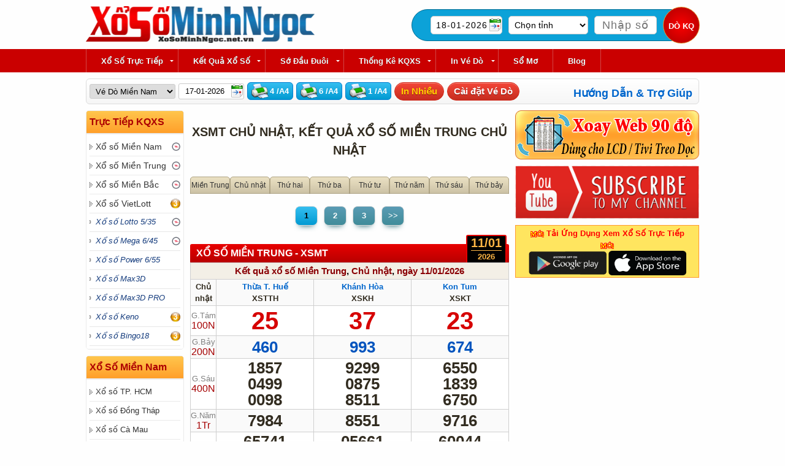

--- FILE ---
content_type: text/html; charset=utf-8
request_url: https://xosominhngoc.net.vn/kqxs-mien-trung/chu-nhat
body_size: 15785
content:
<!DOCTYPE html>
<html lang="vi">
<head>
<meta name="viewport" content="width=device-width, maximum-scale=2.0, user-scalable=yes"/>
<meta name="mobile-web-app-capable" content="yes"/>
<meta http-equiv="Content-Type" content="text/html; charset=utf-8"/>
<title>XSMT Chủ nhật, Kết quả xổ số Miền Trung Chủ nhật - Xổ Số Minh Ngọc</title>
<meta name="keywords" content="xsmt Chủ nhật, ket qua xo so Mien Trung Chủ nhật, kqxsmt Chủ nhật, ket qua theo thu" />
<meta name="description" content="Kết quả xổ số Miền Trung Chủ nhật, XSMT Chủ nhật. Trang tin kết quả xổ số theo thứ trong tuần các tỉnh Miền Trung - Việt Nam - kqxs Miền Trung Chủ nhật, ✅ Xổ Số Minh Ngọc" />
<link rel="canonical" href="https://xosominhngoc.net.vn/kqxs-mien-trung/chu-nhat" itemprop="url">
<meta name="abstract" content="Xổ Số Minh Ngọc" /> 
<meta name="author" content="Xổ Số Minh Ngọc" />  
<meta name="generator" content="Xổ Số Minh Ngọc" /> 
<meta name="distribution" content="Global"/> 
<meta name="robots" content="All,FOLLOW,INDEX" />
<meta name="copyright" content="Xổ Số Minh Ngọc" /> 
<meta name="audience" content="all" /> 
<meta content="worldwide" name="coverage" /> 
<meta http-equiv="pragma" content="no-cache" />
<meta content="always" name="search" />
<meta content="1 days" name="revisit-after" /> 
<meta name="title" content="XSMT Chủ nhật, Kết quả xổ số Miền Trung Chủ nhật - Xổ Số Minh Ngọc" /> 
<meta name="geo.placename" content="Vietnam" />
<link rel="index" title="XSMT Chủ nhật, Kết quả xổ số Miền Trung Chủ nhật - Xổ Số Minh Ngọc" href="https://xosominhngoc.net.vn/kqxs-mien-trung/chu-nhat" />
<link rel="alternate" hreflang="vi" href="https://xosominhngoc.net.vn/kqxs-mien-trung/chu-nhat" />
<link rel="manifest" href="/manifest.json">
<meta property="og:locale" content="vi_vn"/> 
<meta property="og:title" content="XSMT Chủ nhật, Kết quả xổ số Miền Trung Chủ nhật - Xổ Số Minh Ngọc"/> 
<meta property="og:description" content=" Kết quả xổ số Miền Trung Chủ nhật, XSMT Chủ nhật. Trang tin kết quả xổ số theo thứ trong tuần các tỉnh Miền Trung - Việt Nam - kqxs Miền Trung Chủ nhật, ✅ Xổ Số Minh Ngọc"/> 
<meta property="og:url" content="https://xosominhngoc.net.vn/kqxs-mien-trung/chu-nhat"/> 
<meta property="og:site_name" content="Xổ Số Minh Ngọc"/> 
<meta property="og:type" content="website"/>
<meta property="og:image" content="https://xosominhngoc.net.vn/upload/images/logo-xo-so/logo-xo-so-minh-ngoc-xsmn-share.png" /><meta name="format-detection" content="telephone=no">
<link rel="apple-touch-icon" sizes="57x57" href="/icon/apple-icon-57x57.png">
<link rel="apple-touch-icon" sizes="60x60" href="/icon/apple-icon-60x60.png">
<link rel="apple-touch-icon" sizes="72x72" href="/icon/apple-icon-72x72.png">
<link rel="apple-touch-icon" sizes="76x76" href="/icon/apple-icon-76x76.png">
<link rel="apple-touch-icon" sizes="114x114" href="/icon/apple-icon-114x114.png">
<link rel="apple-touch-icon" sizes="120x120" href="/icon/apple-icon-120x120.png">
<link rel="apple-touch-icon" sizes="144x144" href="/icon/apple-icon-144x144.png">
<link rel="apple-touch-icon" sizes="152x152" href="/icon/apple-icon-152x152.png">
<link rel="apple-touch-icon" sizes="180x180" href="/icon/apple-icon-180x180.png">
<link rel="icon" type="image/png" sizes="192x192"  href="/icon/android-icon-192x192.png">
<link rel="icon" type="image/png" sizes="32x32" href="/icon/favicon-32x32.png">
<link rel="icon" type="image/png" sizes="96x96" href="/icon/favicon-96x96.png">
<link rel="icon" type="image/png" sizes="16x16" href="/icon/favicon-16x16.png">
<meta name="msapplication-TileImage" content="/icon/ms-icon-144x144.png">
<meta name="theme-color" content="#9c0101">
<script async src="https://pagead2.googlesyndication.com/pagead/js/adsbygoogle.js?client=ca-pub-4177707073745967"
     crossorigin="anonymous"></script><link href="https://cdn.xosominhngoc.net.vn/template/temp/xosominhngoc/template_132.css" rel="stylesheet" type="text/css"/></head><body>
	<header>
		<div class="logo">
			 <a href="/" title="Xổ Số Minh Ngọc"><img alt="XoSoMinhNgoc" border="0" height="60" hspace="0" src="https://cdn.xosominhngoc.net.vn/upload/images/logo-xo-so/xosominhngoc-net-vn-h60.webp" vspace="0" width="373" /></a> 		</div>
		<div class="header_ext">
			 <div class="boxdoveso">
<div>
  <form id="doveso" name="doveso" method="get" action="/do-ve-so.html" onsubmit="return dove();">
    <table border="0" cellpadding="0" cellspacing="10"  >
      <tr>
        <td align="left" valign="bottom" nowrap="nowrap"><input name="ngay" type="text" id="frm_dove_ngay"readonly="readonly"  value="18-01-2026"/></td>
        <td align="left" valign="bottom" nowrap="nowrap"><select name="tinh" id="frm_dove_tinh"  style="width:130px;" >
            <option value="0">Chọn tỉnh</option>
          </select></td>
        <td align="left" valign="bottom" nowrap="nowrap"><input name="so" type="text" id="doveso_so"  placeholder="Nhập số" onkeyup="convert(this);"  size="10" maxlength="6" value="" /></td>
        <td align="left" valign="bottom" nowrap="nowrap"><input type="submit" class="btndoveso" value="Dò KQ" /></td>
      </tr>
    </table>
  </form>
</div>
</div> 		</div>
		<button id="MobileMenuIcon">Menu<span></span><span></span><span></span></button>
	</header>
	<nav class="navbar">
		<ul id="cssmenu" class="pcontent">
	<li class="has-sub"><a href="#">Xổ Số Trực Tiếp</a>
		<ul class="mnul1">
			<li class="has-sub"><a href="/xsmn" title="Trực tiếp xổ số Miền Nam"  >Xổ số Miền Nam</a><ul class="mnul2" style="min-height:150px;"><li class="loaixs0 wait"><a href="/xshcm" title="Trực tiếp xổ số TP. HCM, XSHCM"  >TP. HCM</a></li><li class="loaixs0 wait"><a href="/xsdt" title="Trực tiếp xổ số Đồng Tháp, XSDT"  >Đồng Tháp</a></li><li class="loaixs0 wait"><a href="/xscm" title="Trực tiếp xổ số Cà Mau, XSCM"  >Cà Mau</a></li><li class="loaixs0 wait"><a href="/xsbtr" title="Trực tiếp xổ số Bến Tre, XSBTR"  >Bến Tre</a></li><li class="loaixs0 wait"><a href="/xsvt" title="Trực tiếp xổ số Vũng Tàu, XSVT"  >Vũng Tàu</a></li><li class="loaixs0 wait"><a href="/xsbl" title="Trực tiếp xổ số Bạc Liêu, XSBL"  >Bạc Liêu</a></li><li class="loaixs0 wait"><a href="/xsdn" title="Trực tiếp xổ số Đồng Nai, XSDN"  >Đồng Nai</a></li><li class="loaixs0 wait"><a href="/xsct" title="Trực tiếp xổ số Cần Thơ, XSCT"  >Cần Thơ</a></li><li class="loaixs0 wait"><a href="/xsst" title="Trực tiếp xổ số Sóc Trăng, XSST"  >Sóc Trăng</a></li><li class="loaixs0 wait"><a href="/xstn" title="Trực tiếp xổ số Tây Ninh, XSTN"  >Tây Ninh</a></li><li class="loaixs0 wait"><a href="/xsag" title="Trực tiếp xổ số An Giang, XSAG"  >An Giang</a></li><li class="loaixs0 wait"><a href="/xsbth" title="Trực tiếp xổ số Bình Thuận, XSBTH"  >Bình Thuận</a></li><li class="loaixs0 wait"><a href="/xsvl" title="Trực tiếp xổ số Vĩnh Long, XSVL"  >Vĩnh Long</a></li><li class="loaixs0 wait"><a href="/xsbd" title="Trực tiếp xổ số Bình Dương, XSBD"  >Bình Dương</a></li><li class="loaixs0 wait"><a href="/xstv" title="Trực tiếp xổ số Trà Vinh, XSTV"  >Trà Vinh</a></li><li class="loaixs0 wait"><a href="/xsla" title="Trực tiếp xổ số Long An, XSLA"  >Long An</a></li><li class="loaixs0 wait"><a href="/xsbp" title="Trực tiếp xổ số Bình Phước, XSBP"  >Bình Phước</a></li><li class="loaixs0 wait"><a href="/xshg" title="Trực tiếp xổ số Hậu Giang, XSHG"  >Hậu Giang</a></li><li class="loaixs0 wait"><a href="/xstg" title="Trực tiếp xổ số Tiền Giang, XSTG"  >Tiền Giang</a></li><li class="loaixs0 wait"><a href="/xskg" title="Trực tiếp xổ số Kiên Giang, XSKG"  >Kiên Giang</a></li><li class="loaixs0 wait"><a href="/xsdl" title="Trực tiếp xổ số Đà Lạt, XSDL"  >Đà Lạt</a></li></ul></li><li class="has-sub"><a href="/xsmt" title="Trực tiếp xổ số Miền Trung"  >Xổ số Miền Trung</a><ul class="mnul2" style="min-height:150px;"><li class="loaixs0 wait"><a href="/xstth" title="Trực tiếp xổ số Thừa T. Huế, XSTTH"  >Thừa T. Huế</a></li><li class="loaixs0 wait"><a href="/xspy" title="Trực tiếp xổ số Phú Yên, XSPY"  >Phú Yên</a></li><li class="loaixs0 wait"><a href="/xsdlk" title="Trực tiếp xổ số Đắk Lắk, XSDLK"  >Đắk Lắk</a></li><li class="loaixs0 wait"><a href="/xsqnm" title="Trực tiếp xổ số Quảng Nam, XSQNM"  >Quảng Nam</a></li><li class="loaixs0 wait"><a href="/xsdng" title="Trực tiếp xổ số Đà Nẵng, XSDNG"  >Đà Nẵng</a></li><li class="loaixs0 wait"><a href="/xskh" title="Trực tiếp xổ số Khánh Hòa, XSKH"  >Khánh Hòa</a></li><li class="loaixs0 wait"><a href="/xsbdi" title="Trực tiếp xổ số Bình Định, XSBDI"  >Bình Định</a></li><li class="loaixs0 wait"><a href="/xsqt" title="Trực tiếp xổ số Quảng Trị, XSQT"  >Quảng Trị</a></li><li class="loaixs0 wait"><a href="/xsqb" title="Trực tiếp xổ số Quảng Bình, XSQB"  >Quảng Bình</a></li><li class="loaixs0 wait"><a href="/xsgl" title="Trực tiếp xổ số Gia Lai, XSGL"  >Gia Lai</a></li><li class="loaixs0 wait"><a href="/xsnt" title="Trực tiếp xổ số Ninh Thuận, XSNT"  >Ninh Thuận</a></li><li class="loaixs0 wait"><a href="/xsqng" title="Trực tiếp xổ số Quảng Ngãi, XSQNG"  >Quảng Ngãi</a></li><li class="loaixs0 wait"><a href="/xsdno" title="Trực tiếp xổ số Đắk Nông, XSDNO"  >Đắk Nông</a></li><li class="loaixs0 wait"><a href="/xskt" title="Trực tiếp xổ số Kon Tum, XSKT"  >Kon Tum</a></li></ul></li><li class="has-sub"><a href="/xsmb" title="Trực tiếp xổ số Miền Bắc"  >Xổ số Miền Bắc</a><ul class="mnul2" style="min-height:150px;"><li class="loaixs0 wait"><a href="/xshn" title="Trực tiếp xổ số Hà Nội, XSHN"  >Hà Nội</a></li><li class="loaixs0 wait"><a href="/xsqn" title="Trực tiếp xổ số Quảng Ninh, XSQN"  >Quảng Ninh</a></li><li class="loaixs0 wait"><a href="/xsbn" title="Trực tiếp xổ số Bắc Ninh, XSBN"  >Bắc Ninh</a></li><li class="loaixs0 wait"><a href="/xshp" title="Trực tiếp xổ số Hải Phòng, XSHP"  >Hải Phòng</a></li><li class="loaixs0 wait"><a href="/xsnd" title="Trực tiếp xổ số Nam Định, XSND"  >Nam Định</a></li><li class="loaixs0 wait"><a href="/xstb" title="Trực tiếp xổ số Thái Bình, XSTB"  >Thái Bình</a></li></ul></li><li class="has-sub"><a href="/vietlott" title="Trực tiếp xổ số VietLott"  >Xổ số VietLott</a><ul class="mnul2" style="min-height:150px;"><li class="loaixs1 wait"><a href="/lotto535" title="Trực tiếp xổ số Lotto 5/35, XSLOTTO535"  >Lotto 5/35</a></li><li class="loaixs1 wait"><a href="/mega" title="Trực tiếp xổ số Mega 6/45, XSMEGA"  >Mega 6/45</a></li><li class="loaixs1 wait"><a href="/power" title="Trực tiếp xổ số Power 6/55, XSPOWER"  >Power 6/55</a></li><li class="loaixs1 wait"><a href="/max3d" title="Trực tiếp xổ số Max3D, XSMAX3D"  >Max3D</a></li><li class="loaixs1 wait"><a href="/max3dpro" title="Trực tiếp xổ số Max3D PRO, XSMAX3DPRO"  >Max3D PRO</a></li><li class="loaixs1 running"><a href="/keno" title="Trực tiếp xổ số Keno, XSKENO"  >Keno</a></li><li class="loaixs1 running"><a href="/bingo18" title="Trực tiếp xổ số Bingo18, XSBINGO18"  >Bingo18</a></li></ul></li>		</ul>
	</li>
	<li class="has-sub"><a href="/kqxs" title="KQXS - Sổ Kết Quả"  >Kết Quả Xổ Số</a>		<ul class="mnul1">
			<li class="has-sub"><a href="/kqxs-mien-nam" title="Kết Quả Xổ Số Miền Nam - KQXS Miền Nam"  >Kết quả xổ số Miền Nam</a><ul class="mnul2"><li ><a href="/kqxs-mien-nam/chu-nhat" title="XSMN Chủ nhật - KQXS Miền Nam Chủ nhật"  >Chủ nhật</a></li><li ><a href="/kqxs-mien-nam/thu-hai" title="XSMN Thứ hai - KQXS Miền Nam Thứ hai"  >Thứ hai</a></li><li ><a href="/kqxs-mien-nam/thu-ba" title="XSMN Thứ ba - KQXS Miền Nam Thứ ba"  >Thứ ba</a></li><li ><a href="/kqxs-mien-nam/thu-tu" title="XSMN Thứ tư - KQXS Miền Nam Thứ tư"  >Thứ tư</a></li><li ><a href="/kqxs-mien-nam/thu-nam" title="XSMN Thứ năm - KQXS Miền Nam Thứ năm"  >Thứ năm</a></li><li ><a href="/kqxs-mien-nam/thu-sau" title="XSMN Thứ sáu - KQXS Miền Nam Thứ sáu"  >Thứ sáu</a></li><li ><a href="/kqxs-mien-nam/thu-bay" title="XSMN Thứ bảy - KQXS Miền Nam Thứ bảy"  >Thứ bảy</a></li></ul></li><li class="has-sub"><a href="/kqxs-mien-trung" title="Kết Quả Xổ Số Miền Trung - KQXS Miền Trung"  >Kết quả xổ số Miền Trung</a><ul class="mnul2"><li ><a href="/kqxs-mien-trung/chu-nhat" title="XSMT Chủ nhật - KQXS Miền Trung Chủ nhật"  >Chủ nhật</a></li><li ><a href="/kqxs-mien-trung/thu-hai" title="XSMT Thứ hai - KQXS Miền Trung Thứ hai"  >Thứ hai</a></li><li ><a href="/kqxs-mien-trung/thu-ba" title="XSMT Thứ ba - KQXS Miền Trung Thứ ba"  >Thứ ba</a></li><li ><a href="/kqxs-mien-trung/thu-tu" title="XSMT Thứ tư - KQXS Miền Trung Thứ tư"  >Thứ tư</a></li><li ><a href="/kqxs-mien-trung/thu-nam" title="XSMT Thứ năm - KQXS Miền Trung Thứ năm"  >Thứ năm</a></li><li ><a href="/kqxs-mien-trung/thu-sau" title="XSMT Thứ sáu - KQXS Miền Trung Thứ sáu"  >Thứ sáu</a></li><li ><a href="/kqxs-mien-trung/thu-bay" title="XSMT Thứ bảy - KQXS Miền Trung Thứ bảy"  >Thứ bảy</a></li></ul></li><li class="has-sub"><a href="/kqxs-mien-bac" title="Kết Quả Xổ Số Miền Bắc - KQXS Miền Bắc"  >Kết quả xổ số Miền Bắc</a><ul class="mnul2"><li ><a href="/kqxs-mien-bac/chu-nhat" title="XSMB Chủ nhật - KQXS Miền Bắc Chủ nhật"  >Chủ nhật</a></li><li ><a href="/kqxs-mien-bac/thu-hai" title="XSMB Thứ hai - KQXS Miền Bắc Thứ hai"  >Thứ hai</a></li><li ><a href="/kqxs-mien-bac/thu-ba" title="XSMB Thứ ba - KQXS Miền Bắc Thứ ba"  >Thứ ba</a></li><li ><a href="/kqxs-mien-bac/thu-tu" title="XSMB Thứ tư - KQXS Miền Bắc Thứ tư"  >Thứ tư</a></li><li ><a href="/kqxs-mien-bac/thu-nam" title="XSMB Thứ năm - KQXS Miền Bắc Thứ năm"  >Thứ năm</a></li><li ><a href="/kqxs-mien-bac/thu-sau" title="XSMB Thứ sáu - KQXS Miền Bắc Thứ sáu"  >Thứ sáu</a></li><li ><a href="/kqxs-mien-bac/thu-bay" title="XSMB Thứ bảy - KQXS Miền Bắc Thứ bảy"  >Thứ bảy</a></li></ul></li><li class="has-sub"><a href="/kqxs-dien-toan-mien-bac" title="Kết Quả Xổ Số Điện Toán Miền Bắc - KQXS Điện Toán Miền Bắc"  >Kết quả xổ số Điện Toán Miền Bắc</a><ul class="mnusub"><li class="loaixs1"><a href="/kqxs-123" title="Kết quả xổ số Điện Toán 1*2*3 - KQXS 123"  >KQXS Điện Toán 1*2*3</a></li><li class="loaixs1"><a href="/kqxs-6x36" title="Kết quả xổ số Điện Toán 6X36 - KQXS 6X36"  >KQXS Điện Toán 6X36</a></li><li class="loaixs1"><a href="/kqxs-than-tai" title="Kết quả xổ số Điện Toán Thần Tài - KQXS THANTAI"  >KQXS Điện Toán Thần Tài</a></li></ul></li><li class="has-sub"><a href="/kqxs-vietlott" title="Kết Quả Xổ Số VietLott - KQXS VietLott"  >Kết quả xổ số VietLott</a><ul class="mnusub"><li class="loaixs1"><a href="/kqxs-lotto-535" title="Kết quả xổ số Lotto 5/35 - KQXS LOTTO535"  >KQXS Lotto 5/35</a></li><li class="loaixs1"><a href="/kqxs-mega-645" title="Kết quả xổ số Mega 6/45 - KQXS MEGA"  >KQXS Mega 6/45</a></li><li class="loaixs1"><a href="/kqxs-power-655" title="Kết quả xổ số Power 6/55 - KQXS POWER"  >KQXS Power 6/55</a></li><li class="loaixs1"><a href="/kqxs-max3d" title="Kết quả xổ số Max3D - KQXS MAX3D"  >KQXS Max3D</a></li><li class="loaixs1"><a href="/kqxs-max3d-pro" title="Kết quả xổ số Max3D PRO - KQXS MAX3DPRO"  >KQXS Max3D PRO</a></li><li class="loaixs1"><a href="/kqxs-keno" title="Kết quả xổ số Keno - KQXS KENO"  >KQXS Keno</a></li><li class="loaixs1"><a href="/kqxs-bingo18" title="Kết quả xổ số Bingo18 - KQXS BINGO18"  >KQXS Bingo18</a></li></ul></li>		</ul>
	</li>

	<li class="has-sub"><a href="/so-dau-duoi-mien-nam">Sớ Đầu Đuôi</a>
		<ul class="mnul1">
			<li><a href="/so-dau-duoi-mien-nam">Sớ Đầu Đuôi Miền Nam</a> </li>
			<li> <a href="/so-dau-duoi-mien-trung">Sớ Đầu Đuôi Miền Trung</a> </li>
			<li> <a href="/so-dau-duoi-mien-bac">Sớ Đầu Đuôi Miền Bắc</a> </li>
		</ul>
	</li>
	<li class="has-sub">
		<a href="/tkxs" title="Thống kê KQXS">Thống kê KQXS</a>		<ul class="mnul1">
			<li><a href="/thong-ke-lo-to-mien">Thống Kê Lô (Miền)</a>
			</li>
			<li><a href="/thong-ke-gan-cuc-dai-mien">Kiểm Tra Gan Cực Đại (Miền)</a>
			</li>
			<li><a href="/thong-ke-tan-suat-mien">Thống Kê Tần Suất (Miền)</a>
			</li>
			<li><a href="/thong-ke-tan-suat-chi-tiet-mien" target="_blank">Thống Kê Tần Suất Chi Tiết (Miền)</a>
			</li>
			<li><a href="/thong-ke-lo-to-tinh">Thống Kê Lô (Tỉnh)</a>
			</li>
			<li><a href="/thong-ke-gan-cuc-dai-tinh">Kiểm Tra Gan Cực Đại (Tỉnh)</a>
			</li>
			<li><a href="/thong-ke-tan-suat-tinh">Thống Kê Tần Suất (Tỉnh)</a>
			</li>
			<li><a href="/thong-ke-tan-suat-chi-tiet-tinh" target="_blank">Thống Kê Tần Suất Chi Tiết (Tỉnh)</a>
			</li>
		</ul>
	</li>
	<li class="has-sub"><a href="/in-ve-do">In Vé Dò</a>
		<ul class="mnul1">
			<li><a href="/in-ve-do/mien-nam" target="_blank">In Vé Dò KQXS Miền Nam</a>
			</li>
			<li><a href="/in-ve-do/mien-trung" target="_blank">In Vé Dò KQXS Miền Trung</a>
			</li>
			<li><a href="/in-ve-do/mien-bac" target="_blank">In Vé Dò KQXS Miền Bắc</a>
			</li>
			<li><a href="/in-ve-do/dien-toan-mega-645" target="_blank">In Vé Dò KQXS Mega 6/45</a>
			</li>
			<li><a href="/in-ve-do/dien-toan-power-655" target="_blank">In Vé Dò KQXS Power 6/55</a>
			</li>

		</ul>
	</li>
	<li><a href="/so-mo">Sổ Mơ</a> </li>
	<li class="menulast"><a href="/blog">Blog</a> </li>
</ul>
<ul id="topmenubar" class="topbarmenu hidemin768">
	<li><a href="/xsmn" title="Xổ Số Miền Nam">XSMN</a>
	</li>
	<li><a href="/xsmt" title="Xổ Số Miền Trung">XSMT</a>
	</li>
	<li><a href="/xsmb" title="Xổ Số Miền Bắc">XSMB</a>
	</li>
	<li><a href="/vietlott" title="Xổ Số VietLott">VietLott</a>
	</li>

	<li><a href="/link/app-xo-so-minh-ngoc/" title="Tải App Xổ Số" target="_blank">Tải App</a>
	</li>
</ul>	</nav>
	<section class="sitebody">
		<section class="topmodule"><div class="hidemax720"> <div class="tollbox">
	<form action="/ve-do.php" method="get" name="frminkq" target="vedo" id="frminkqtol">
		<table border="0" cellpadding="0" cellspacing="5">
			<tr>
				<td align="center">
             <select name="mien" id="mientol" style="width:140px;">
                            <option data-id="1" value="mien-nam"> Vé Dò
              Miền Nam              </option>
                            <option data-id="3" value="mien-trung"> Vé Dò
              Miền Trung              </option>
                            <option data-id="2" value="mien-bac"> Vé Dò
              Miền Bắc              </option>
                            <option data-id="117" value="power-655">Power 6/55</option>
              <option data-id="115" value="mega-645">Mega 6/45</option>
            </select>
				
				</td>
				<td align="center"><input name="vdn" id="vdntoll" type="text" style="width:75px;" value="17-01-2026"/>
					<input name="page" id="pagetol" type="hidden" value="4"/>
					<input name="ref" type="hidden" value="tol"/>
				</td>
				<td><span class="btnprint">
            <input type="button" data-id="4" value="4 /A4" />
            </span>
				</td>
				<td><span class="btnprint">
            <input type="button" data-id="6" value="6 /A4" />
            </span>
				</td>
				<td><span class="btnprint">
            <input type="button" data-id="1" value="1 /A4" />
            </span>
				</td>
				<td><span class="btnseting"> <a href="/in-ve-do" title="Chế Độ In Nâng Cao" style="color: #FC0">In Nhiều</a> </span>
				</td>
				<td><span class="btnseting"><a href="/user/thong-tin-ve-do.html" title="Thay đổi bảng vé dò">Cài đặt Vé Dò</a></span>
				</td>
			</tr>
		</table>
	</form>
	<span style="float: right; font-weight: bold; margin-top: -30px; right: 10px; margin-right: 10px;font-size: 18px;color: #000;" class="hidemax768"> <a href="/huong-dan" title="Hướng Dẫn In Vé Dò, Cài Đặt In Từ Xa">Hướng Dẫn & Trợ Giúp</a> </span>
</div> </div></section>		<section id="contentmodule">
			<div class="hidemin720"><div style="text-align: center; border-width: 1px; border-style: solid; border-color: rgb(255, 153, 51); padding: 3px 10px; background-color: #FFE55F; "><p style="text-align: center;">
	<span style="color:#f00;"><strong>&nbsp;<img align="absMiddle" alt="" height="13" src="https://cdn.xosominhngoc.net.vn/upload/images/icons/moi.gif" width="22" />&nbsp;Tải Ứng Dụng Xem Xổ Số Trực Tiếp&nbsp;</strong></span><strong style="color: rgb(255, 0, 0);"><img align="absMiddle" alt="" height="13" src="https://cdn.xosominhngoc.net.vn/upload/images/icons/moi.gif" width="22" /></strong></p>
<p style="text-align: center;">
	<a href="https://play.google.com/store/apps/details?id=vn.kqxs.tructiepxoso" rel="noreferrer" target="_blank" title="Tải App Xổ Sô Android"><img align="absMiddle" alt="" class="lazyload" height="40" src="https://cdn.xosominhngoc.net.vn/upload/images/icons/App-Android_200x62.png" width="129" /></a><a href="https://apps.apple.com/vn/app/xosominhngoc/id1126650189?l=vi#?platform=iphone" rel="noreferrer" target="_blank" title="Tải App Xổ Số IOS"><img align="absMiddle" alt="" class="lazyload" height="40" src="https://cdn.xosominhngoc.net.vn/upload/images/icons/download-on-the-app-store_200x62.png" width="129" /></a></p></div>
<div class="clear"></div></div>			<main class="mainbody" id="pagecontent"><article><h1 class="pagetitle">XSMT Chủ nhật, Kết quả xổ số Miền Trung Chủ nhật</h1><div class="div_tab_thu">
	<ul class="tab_thu onpagelink" id="menu_tab_thu"><li class="has-sub"><a href="/kqxs-mien-trung" title="Kết Quả Xổ Số Miền Trung - KQXS Miền Trung"  >Miền Trung</a></li><li class="has-sub"><a href="/kqxs-mien-trung/chu-nhat" title="XSMT Chủ nhật - KQXS Miền Trung Chủ nhật"  >Chủ nhật</a></li><li class="has-sub"><a href="/kqxs-mien-trung/thu-hai" title="XSMT Thứ hai - KQXS Miền Trung Thứ hai"  >Thứ hai</a></li><li class="has-sub"><a href="/kqxs-mien-trung/thu-ba" title="XSMT Thứ ba - KQXS Miền Trung Thứ ba"  >Thứ ba</a></li><li class="has-sub"><a href="/kqxs-mien-trung/thu-tu" title="XSMT Thứ tư - KQXS Miền Trung Thứ tư"  >Thứ tư</a></li><li class="has-sub"><a href="/kqxs-mien-trung/thu-nam" title="XSMT Thứ năm - KQXS Miền Trung Thứ năm"  >Thứ năm</a></li><li class="has-sub"><a href="/kqxs-mien-trung/thu-sau" title="XSMT Thứ sáu - KQXS Miền Trung Thứ sáu"  >Thứ sáu</a></li><li class="has-sub"><a href="/kqxs-mien-trung/thu-bay" title="XSMT Thứ bảy - KQXS Miền Trung Thứ bảy"  >Thứ bảy</a></li></ul>
<div class="clear"></div>
</div>		<div id="pagenav">
			<ul class="pagenav navkqxsthu" mien="mien-trung" thu="chu-nhat">
				<li><a class="active "href="/kqxs-mien-trung/chu-nhat#page-1">1</a></li><li><a  href="/kqxs-mien-trung/chu-nhat#page-2">2</a></li><li><a  href="/kqxs-mien-trung/chu-nhat#page-3">3</a></li><li><a  href="/kqxs-mien-trung/chu-nhat#page-103">>></a></li>			</ul>
		</div>
		<article>
<div class="box_kqxs" id="kqxs_3-11-01-2026">
 <div class="xsmn miennam4cot" >
  <h2 class="kqxstitle">
   <a href="/xsmt" title="XỔ SỐ Miền Trung - XSMT">XỔ SỐ Miền Trung - XSMT</a>  <span class="xsdate"><a href="/kqxs-mien-trung-ngay-11-01-2026" ><span class="date"><span class="daymonth">11/01</span><span class="year">2026</span></span></a></span>
  </h2>   
  <table class="kqxs_content" width="100%" border="1" cellspacing="0" cellpadding="0">
    <thead>
     <tr class="xshead">
      <td colspan="4"><a href="/kqxs-mien-trung" title="Kết quả xổ số Miền Trung">Kết quả xổ số Miền Trung</a><span class="" >, <a href="/kqxs-mien-trung/chu-nhat" title="Kết quả xổ số Miền Trung Chủ nhật">Chủ nhật</a>,</span> <a href="/kqxs-mien-trung-ngay-11-01-2026" title="Kết quả xổ số Miền Trung ngày 11/01/2026">ngày 11/01/2026</a></td>
     </tr>
    </thead>
     <tbody>
     <tr class="tendai">
      <td class="thu" >Chủ nhật</td>
      <th scope="col"><a href="/xstth" title="Xổ Số  Thừa T. Huế">Thừa T. Huế</a><br>XSTTH</th><th scope="col"><a href="/xskh" title="Xổ Số  Khánh Hòa">Khánh Hòa</a><br>XSKH</th><th scope="col"><a href="/xskt" title="Xổ Số  Kon Tum">Kon Tum</a><br>XSKT</th> </tr>
     <tr class="loaive">  </tr>
     <tr class="giai_tam">
      <th scope="row" title="Giải tám">G.Tám <span class="giatri">100N</span></th>
      <td><span class="kq lq_1"> 25 </span></td><td><span class="kq lq_1"> 37 </span></td><td><span class="kq lq_1"> 23 </span></td> </tr>
     <tr class="giai_bay">
      <th scope="row" title="Giải bảy">G.Bảy <span class="giatri">200N</span></th>
      <td><span class="kq lq_1"> 460 </span></td><td><span class="kq lq_1"> 993 </span></td><td><span class="kq lq_1"> 674 </span></td> </tr>
     <tr class="giai_sau">
      <th scope="row" title="Giải sáu">G.Sáu <span class="giatri">400N</span></th>
      <td><span class="kq lq_1"> 1857 </span><span class="kq lq_2"> 0499 </span><span class="kq lq_3"> 0098 </span></td><td><span class="kq lq_1"> 9299 </span><span class="kq lq_2"> 0875 </span><span class="kq lq_3"> 8511 </span></td><td><span class="kq lq_1"> 6550 </span><span class="kq lq_2"> 1839 </span><span class="kq lq_3"> 6750 </span></td> </tr>
     <tr class="giai_nam">
      <th scope="row" title="Giải năm">G.Năm <span class="giatri">1Tr</span></th>
      <td><span class="kq lq_1"> 7984 </span></td><td><span class="kq lq_1"> 8551 </span></td><td><span class="kq lq_1"> 9716 </span></td> </tr>
     <tr class="giai_tu">
      <th scope="row" title="Giải tư">G.Tư <span class="giatri">3Tr</span></th>
      <td><span class="kq lq_1"> 65741 </span><span class="kq lq_2"> 94673 </span><span class="kq lq_3"> 85176 </span><span class="kq lq_4"> 99326 </span><span class="kq lq_5"> 23235 </span><span class="kq lq_6"> 47423 </span><span class="kq lq_7"> 79677 </span></td><td><span class="kq lq_1"> 05661 </span><span class="kq lq_2"> 00812 </span><span class="kq lq_3"> 87685 </span><span class="kq lq_4"> 24796 </span><span class="kq lq_5"> 88592 </span><span class="kq lq_6"> 38096 </span><span class="kq lq_7"> 60001 </span></td><td><span class="kq lq_1"> 60044 </span><span class="kq lq_2"> 18160 </span><span class="kq lq_3"> 47789 </span><span class="kq lq_4"> 92680 </span><span class="kq lq_5"> 16200 </span><span class="kq lq_6"> 68375 </span><span class="kq lq_7"> 44740 </span></td> </tr>
     <tr class="giai_ba">
      <th scope="row" title="Giải ba">G.Ba <span class="giatri">10Tr</span></th>
      <td><span class="kq lq_1"> 55284 </span><span class="kq lq_2"> 10890 </span></td><td><span class="kq lq_1"> 64417 </span><span class="kq lq_2"> 92083 </span></td><td><span class="kq lq_1"> 61390 </span><span class="kq lq_2"> 46164 </span></td> </tr>
     <tr class="giai_nhi">
      <th scope="row" title="Giải nhì">G.Nhì <span class="giatri">15Tr</span></th>
      <td><span class="kq lq_1"> 39064 </span></td><td><span class="kq lq_1"> 27441 </span></td><td><span class="kq lq_1"> 70447 </span></td> </tr>
     <tr class="giai_nhat">
      <th scope="row" title="Giải nhất">G.nhất <span class="giatri">30Tr</span></th>
      <td><span class="kq lq_1"> 78884 </span></td><td><span class="kq lq_1"> 15456 </span></td><td><span class="kq lq_1"> 80242 </span></td> </tr>
     <tr class="giaidb">
      <th scope="row" title="Giải đặc biệt">G.ĐB <span class="giatri">2Tỷ</span></th>
      <td><span class="kq lq_1"> 672315 </span></td><td><span class="kq lq_1"> 935846 </span></td><td><span class="kq lq_1"> 723063 </span></td> </tr>
    </tbody>
   </table>
<div class="boxBottom" data-id="3-11-01-2026"><div class="config_Bangketqua_list"><div class="config_Item" data="0">All</div><div class="config_Item" data="2">2 số</div><div class="config_Item" data="3">3 Số</div></div><div class="daysoThongkes"><div class="daysoThongke">0</div><div class="daysoThongke">1</div><div class="daysoThongke">2</div><div class="daysoThongke">3</div><div class="daysoThongke">4</div><div class="daysoThongke">5</div><div class="daysoThongke">6</div><div class="daysoThongke">7</div><div class="daysoThongke">8</div><div class="daysoThongke">9</div></div>
		</div>
  <div class="boxdauduoimien"  id="box_3-11-01-2026"> Xem Loto
		<input class="btntk2sc " type="button" value="Đầu" data-id="3-11-01-2026"/>
		<input class="btntkhdv" type="button" value="Đuôi" data-id="3-11-01-2026"/>
		</div>
		<div id="DDM3-11-01-2026" class="ddm_ajax"></div>
		 
</div>
 <div class="bangkqxs_link" id="tolkqxs_3-11-01-2026">
  <input class="btnshare" type="button" value="Chia Sẻ" data-id="3-11-01-2026"/>
  <a class="btnlinkprint" href="/in-ve-do/mien-trung#date=11-01-2026" target="_blank" data-id="3-11-01-2026">In Vé Dò</a>
  <input class="btnfullsize" type="button" value="Phóng to" data-id="3-11-01-2026"/>
 </div>
</div>
</article><div class="hidemax768"> <!-- Center300x250 -->
<ins class="adsbygoogle"
     style="display:block"
     data-ad-client="ca-pub-4177707073745967"
     data-ad-slot="9723500630"
     data-ad-format="auto"
     data-full-width-responsive="true"></ins> </div><article>
<div class="box_kqxs" id="kqxs_3-04-01-2026">
 <div class="xsmn miennam4cot" >
  <h2 class="kqxstitle">
   <a href="/xsmt" title="XỔ SỐ Miền Trung - XSMT">XỔ SỐ Miền Trung - XSMT</a>  <span class="xsdate"><a href="/kqxs-mien-trung-ngay-04-01-2026" ><span class="date"><span class="daymonth">04/01</span><span class="year">2026</span></span></a></span>
  </h2>   
  <table class="kqxs_content" width="100%" border="1" cellspacing="0" cellpadding="0">
    <thead>
     <tr class="xshead">
      <td colspan="4"><a href="/kqxs-mien-trung" title="Kết quả xổ số Miền Trung">Kết quả xổ số Miền Trung</a><span class="" >, <a href="/kqxs-mien-trung/chu-nhat" title="Kết quả xổ số Miền Trung Chủ nhật">Chủ nhật</a>,</span> <a href="/kqxs-mien-trung-ngay-04-01-2026" title="Kết quả xổ số Miền Trung ngày 04/01/2026">ngày 04/01/2026</a></td>
     </tr>
    </thead>
     <tbody>
     <tr class="tendai">
      <td class="thu" >Chủ nhật</td>
      <th scope="col"><a href="/xstth" title="Xổ Số  Thừa T. Huế">Thừa T. Huế</a><br>XSTTH</th><th scope="col"><a href="/xskh" title="Xổ Số  Khánh Hòa">Khánh Hòa</a><br>XSKH</th><th scope="col"><a href="/xskt" title="Xổ Số  Kon Tum">Kon Tum</a><br>XSKT</th> </tr>
     <tr class="loaive">  </tr>
     <tr class="giai_tam">
      <th scope="row" title="Giải tám">G.Tám <span class="giatri">100N</span></th>
      <td><span class="kq lq_1"> 81 </span></td><td><span class="kq lq_1"> 27 </span></td><td><span class="kq lq_1"> 78 </span></td> </tr>
     <tr class="giai_bay">
      <th scope="row" title="Giải bảy">G.Bảy <span class="giatri">200N</span></th>
      <td><span class="kq lq_1"> 753 </span></td><td><span class="kq lq_1"> 942 </span></td><td><span class="kq lq_1"> 451 </span></td> </tr>
     <tr class="giai_sau">
      <th scope="row" title="Giải sáu">G.Sáu <span class="giatri">400N</span></th>
      <td><span class="kq lq_1"> 2227 </span><span class="kq lq_2"> 6915 </span><span class="kq lq_3"> 0195 </span></td><td><span class="kq lq_1"> 7098 </span><span class="kq lq_2"> 1188 </span><span class="kq lq_3"> 9957 </span></td><td><span class="kq lq_1"> 7020 </span><span class="kq lq_2"> 0286 </span><span class="kq lq_3"> 8016 </span></td> </tr>
     <tr class="giai_nam">
      <th scope="row" title="Giải năm">G.Năm <span class="giatri">1Tr</span></th>
      <td><span class="kq lq_1"> 5364 </span></td><td><span class="kq lq_1"> 2984 </span></td><td><span class="kq lq_1"> 2166 </span></td> </tr>
     <tr class="giai_tu">
      <th scope="row" title="Giải tư">G.Tư <span class="giatri">3Tr</span></th>
      <td><span class="kq lq_1"> 98256 </span><span class="kq lq_2"> 32740 </span><span class="kq lq_3"> 49770 </span><span class="kq lq_4"> 70720 </span><span class="kq lq_5"> 46982 </span><span class="kq lq_6"> 25471 </span><span class="kq lq_7"> 25760 </span></td><td><span class="kq lq_1"> 73304 </span><span class="kq lq_2"> 80770 </span><span class="kq lq_3"> 64453 </span><span class="kq lq_4"> 62693 </span><span class="kq lq_5"> 18789 </span><span class="kq lq_6"> 68081 </span><span class="kq lq_7"> 54978 </span></td><td><span class="kq lq_1"> 70272 </span><span class="kq lq_2"> 23696 </span><span class="kq lq_3"> 51452 </span><span class="kq lq_4"> 18361 </span><span class="kq lq_5"> 05454 </span><span class="kq lq_6"> 59783 </span><span class="kq lq_7"> 12309 </span></td> </tr>
     <tr class="giai_ba">
      <th scope="row" title="Giải ba">G.Ba <span class="giatri">10Tr</span></th>
      <td><span class="kq lq_1"> 90303 </span><span class="kq lq_2"> 54685 </span></td><td><span class="kq lq_1"> 58521 </span><span class="kq lq_2"> 79545 </span></td><td><span class="kq lq_1"> 34596 </span><span class="kq lq_2"> 83917 </span></td> </tr>
     <tr class="giai_nhi">
      <th scope="row" title="Giải nhì">G.Nhì <span class="giatri">15Tr</span></th>
      <td><span class="kq lq_1"> 55725 </span></td><td><span class="kq lq_1"> 28172 </span></td><td><span class="kq lq_1"> 93034 </span></td> </tr>
     <tr class="giai_nhat">
      <th scope="row" title="Giải nhất">G.nhất <span class="giatri">30Tr</span></th>
      <td><span class="kq lq_1"> 29811 </span></td><td><span class="kq lq_1"> 36948 </span></td><td><span class="kq lq_1"> 07665 </span></td> </tr>
     <tr class="giaidb">
      <th scope="row" title="Giải đặc biệt">G.ĐB <span class="giatri">2Tỷ</span></th>
      <td><span class="kq lq_1"> 528264 </span></td><td><span class="kq lq_1"> 631267 </span></td><td><span class="kq lq_1"> 840504 </span></td> </tr>
    </tbody>
   </table>
<div class="boxBottom" data-id="3-04-01-2026"><div class="config_Bangketqua_list"><div class="config_Item" data="0">All</div><div class="config_Item" data="2">2 số</div><div class="config_Item" data="3">3 Số</div></div><div class="daysoThongkes"><div class="daysoThongke">0</div><div class="daysoThongke">1</div><div class="daysoThongke">2</div><div class="daysoThongke">3</div><div class="daysoThongke">4</div><div class="daysoThongke">5</div><div class="daysoThongke">6</div><div class="daysoThongke">7</div><div class="daysoThongke">8</div><div class="daysoThongke">9</div></div>
		</div>
  <div class="boxdauduoimien"  id="box_3-04-01-2026"> Xem Loto
		<input class="btntk2sc " type="button" value="Đầu" data-id="3-04-01-2026"/>
		<input class="btntkhdv" type="button" value="Đuôi" data-id="3-04-01-2026"/>
		</div>
		<div id="DDM3-04-01-2026" class="ddm_ajax"></div>
		 
</div>
 <div class="bangkqxs_link" id="tolkqxs_3-04-01-2026">
  <input class="btnshare" type="button" value="Chia Sẻ" data-id="3-04-01-2026"/>
  <a class="btnlinkprint" href="/in-ve-do/mien-trung#date=04-01-2026" target="_blank" data-id="3-04-01-2026">In Vé Dò</a>
  <input class="btnfullsize" type="button" value="Phóng to" data-id="3-04-01-2026"/>
 </div>
</div>
</article><div class="hidemax768"> <ins class="adsbygoogle"
     style="display:block"
     data-ad-client="ca-pub-4177707073745967"
     data-ad-slot="9723500630"
     data-ad-format="auto"
     data-full-width-responsive="true"></ins> </div><article>
<div class="box_kqxs" id="kqxs_3-28-12-2025">
 <div class="xsmn miennam4cot" >
  <h2 class="kqxstitle">
   <a href="/xsmt" title="XỔ SỐ Miền Trung - XSMT">XỔ SỐ Miền Trung - XSMT</a>  <span class="xsdate"><a href="/kqxs-mien-trung-ngay-28-12-2025" ><span class="date"><span class="daymonth">28/12</span><span class="year">2025</span></span></a></span>
  </h2>   
  <table class="kqxs_content" width="100%" border="1" cellspacing="0" cellpadding="0">
    <thead>
     <tr class="xshead">
      <td colspan="4"><a href="/kqxs-mien-trung" title="Kết quả xổ số Miền Trung">Kết quả xổ số Miền Trung</a><span class="" >, <a href="/kqxs-mien-trung/chu-nhat" title="Kết quả xổ số Miền Trung Chủ nhật">Chủ nhật</a>,</span> <a href="/kqxs-mien-trung-ngay-28-12-2025" title="Kết quả xổ số Miền Trung ngày 28/12/2025">ngày 28/12/2025</a></td>
     </tr>
    </thead>
     <tbody>
     <tr class="tendai">
      <td class="thu" >Chủ nhật</td>
      <th scope="col"><a href="/xstth" title="Xổ Số  Thừa T. Huế">Thừa T. Huế</a><br>XSTTH</th><th scope="col"><a href="/xskh" title="Xổ Số  Khánh Hòa">Khánh Hòa</a><br>XSKH</th><th scope="col"><a href="/xskt" title="Xổ Số  Kon Tum">Kon Tum</a><br>XSKT</th> </tr>
     <tr class="loaive">  </tr>
     <tr class="giai_tam">
      <th scope="row" title="Giải tám">G.Tám <span class="giatri">100N</span></th>
      <td><span class="kq lq_1"> 57 </span></td><td><span class="kq lq_1"> 46 </span></td><td><span class="kq lq_1"> 71 </span></td> </tr>
     <tr class="giai_bay">
      <th scope="row" title="Giải bảy">G.Bảy <span class="giatri">200N</span></th>
      <td><span class="kq lq_1"> 345 </span></td><td><span class="kq lq_1"> 280 </span></td><td><span class="kq lq_1"> 267 </span></td> </tr>
     <tr class="giai_sau">
      <th scope="row" title="Giải sáu">G.Sáu <span class="giatri">400N</span></th>
      <td><span class="kq lq_1"> 8493 </span><span class="kq lq_2"> 8344 </span><span class="kq lq_3"> 2011 </span></td><td><span class="kq lq_1"> 9136 </span><span class="kq lq_2"> 1571 </span><span class="kq lq_3"> 9282 </span></td><td><span class="kq lq_1"> 4233 </span><span class="kq lq_2"> 1144 </span><span class="kq lq_3"> 2719 </span></td> </tr>
     <tr class="giai_nam">
      <th scope="row" title="Giải năm">G.Năm <span class="giatri">1Tr</span></th>
      <td><span class="kq lq_1"> 5224 </span></td><td><span class="kq lq_1"> 9167 </span></td><td><span class="kq lq_1"> 5664 </span></td> </tr>
     <tr class="giai_tu">
      <th scope="row" title="Giải tư">G.Tư <span class="giatri">3Tr</span></th>
      <td><span class="kq lq_1"> 82913 </span><span class="kq lq_2"> 21446 </span><span class="kq lq_3"> 36220 </span><span class="kq lq_4"> 78459 </span><span class="kq lq_5"> 30487 </span><span class="kq lq_6"> 94396 </span><span class="kq lq_7"> 50754 </span></td><td><span class="kq lq_1"> 30620 </span><span class="kq lq_2"> 57108 </span><span class="kq lq_3"> 10116 </span><span class="kq lq_4"> 22870 </span><span class="kq lq_5"> 60547 </span><span class="kq lq_6"> 88580 </span><span class="kq lq_7"> 52183 </span></td><td><span class="kq lq_1"> 83363 </span><span class="kq lq_2"> 89733 </span><span class="kq lq_3"> 96707 </span><span class="kq lq_4"> 41439 </span><span class="kq lq_5"> 83498 </span><span class="kq lq_6"> 61159 </span><span class="kq lq_7"> 03898 </span></td> </tr>
     <tr class="giai_ba">
      <th scope="row" title="Giải ba">G.Ba <span class="giatri">10Tr</span></th>
      <td><span class="kq lq_1"> 44504 </span><span class="kq lq_2"> 63394 </span></td><td><span class="kq lq_1"> 70820 </span><span class="kq lq_2"> 65052 </span></td><td><span class="kq lq_1"> 47508 </span><span class="kq lq_2"> 36094 </span></td> </tr>
     <tr class="giai_nhi">
      <th scope="row" title="Giải nhì">G.Nhì <span class="giatri">15Tr</span></th>
      <td><span class="kq lq_1"> 94904 </span></td><td><span class="kq lq_1"> 02336 </span></td><td><span class="kq lq_1"> 96798 </span></td> </tr>
     <tr class="giai_nhat">
      <th scope="row" title="Giải nhất">G.nhất <span class="giatri">30Tr</span></th>
      <td><span class="kq lq_1"> 44409 </span></td><td><span class="kq lq_1"> 20657 </span></td><td><span class="kq lq_1"> 07367 </span></td> </tr>
     <tr class="giaidb">
      <th scope="row" title="Giải đặc biệt">G.ĐB <span class="giatri">2Tỷ</span></th>
      <td><span class="kq lq_1"> 855979 </span></td><td><span class="kq lq_1"> 109059 </span></td><td><span class="kq lq_1"> 936096 </span></td> </tr>
    </tbody>
   </table>
<div class="boxBottom" data-id="3-28-12-2025"><div class="config_Bangketqua_list"><div class="config_Item" data="0">All</div><div class="config_Item" data="2">2 số</div><div class="config_Item" data="3">3 Số</div></div><div class="daysoThongkes"><div class="daysoThongke">0</div><div class="daysoThongke">1</div><div class="daysoThongke">2</div><div class="daysoThongke">3</div><div class="daysoThongke">4</div><div class="daysoThongke">5</div><div class="daysoThongke">6</div><div class="daysoThongke">7</div><div class="daysoThongke">8</div><div class="daysoThongke">9</div></div>
		</div>
  <div class="boxdauduoimien"  id="box_3-28-12-2025"> Xem Loto
		<input class="btntk2sc " type="button" value="Đầu" data-id="3-28-12-2025"/>
		<input class="btntkhdv" type="button" value="Đuôi" data-id="3-28-12-2025"/>
		</div>
		<div id="DDM3-28-12-2025" class="ddm_ajax"></div>
		 
</div>
 <div class="bangkqxs_link" id="tolkqxs_3-28-12-2025">
  <input class="btnshare" type="button" value="Chia Sẻ" data-id="3-28-12-2025"/>
  <a class="btnlinkprint" href="/in-ve-do/mien-trung#date=28-12-2025" target="_blank" data-id="3-28-12-2025">In Vé Dò</a>
  <input class="btnfullsize" type="button" value="Phóng to" data-id="3-28-12-2025"/>
 </div>
</div>
</article><article>
<div class="box_kqxs" id="kqxs_3-21-12-2025">
 <div class="xsmn miennam4cot" >
  <h2 class="kqxstitle">
   <a href="/xsmt" title="XỔ SỐ Miền Trung - XSMT">XỔ SỐ Miền Trung - XSMT</a>  <span class="xsdate"><a href="/kqxs-mien-trung-ngay-21-12-2025" ><span class="date"><span class="daymonth">21/12</span><span class="year">2025</span></span></a></span>
  </h2>   
  <table class="kqxs_content" width="100%" border="1" cellspacing="0" cellpadding="0">
    <thead>
     <tr class="xshead">
      <td colspan="4"><a href="/kqxs-mien-trung" title="Kết quả xổ số Miền Trung">Kết quả xổ số Miền Trung</a><span class="" >, <a href="/kqxs-mien-trung/chu-nhat" title="Kết quả xổ số Miền Trung Chủ nhật">Chủ nhật</a>,</span> <a href="/kqxs-mien-trung-ngay-21-12-2025" title="Kết quả xổ số Miền Trung ngày 21/12/2025">ngày 21/12/2025</a></td>
     </tr>
    </thead>
     <tbody>
     <tr class="tendai">
      <td class="thu" >Chủ nhật</td>
      <th scope="col"><a href="/xstth" title="Xổ Số  Thừa T. Huế">Thừa T. Huế</a><br>XSTTH</th><th scope="col"><a href="/xskh" title="Xổ Số  Khánh Hòa">Khánh Hòa</a><br>XSKH</th><th scope="col"><a href="/xskt" title="Xổ Số  Kon Tum">Kon Tum</a><br>XSKT</th> </tr>
     <tr class="loaive">  </tr>
     <tr class="giai_tam">
      <th scope="row" title="Giải tám">G.Tám <span class="giatri">100N</span></th>
      <td><span class="kq lq_1"> 20 </span></td><td><span class="kq lq_1"> 55 </span></td><td><span class="kq lq_1"> 09 </span></td> </tr>
     <tr class="giai_bay">
      <th scope="row" title="Giải bảy">G.Bảy <span class="giatri">200N</span></th>
      <td><span class="kq lq_1"> 306 </span></td><td><span class="kq lq_1"> 106 </span></td><td><span class="kq lq_1"> 644 </span></td> </tr>
     <tr class="giai_sau">
      <th scope="row" title="Giải sáu">G.Sáu <span class="giatri">400N</span></th>
      <td><span class="kq lq_1"> 0884 </span><span class="kq lq_2"> 9776 </span><span class="kq lq_3"> 2630 </span></td><td><span class="kq lq_1"> 7784 </span><span class="kq lq_2"> 7454 </span><span class="kq lq_3"> 6921 </span></td><td><span class="kq lq_1"> 0263 </span><span class="kq lq_2"> 3841 </span><span class="kq lq_3"> 2461 </span></td> </tr>
     <tr class="giai_nam">
      <th scope="row" title="Giải năm">G.Năm <span class="giatri">1Tr</span></th>
      <td><span class="kq lq_1"> 4660 </span></td><td><span class="kq lq_1"> 2794 </span></td><td><span class="kq lq_1"> 2623 </span></td> </tr>
     <tr class="giai_tu">
      <th scope="row" title="Giải tư">G.Tư <span class="giatri">3Tr</span></th>
      <td><span class="kq lq_1"> 94497 </span><span class="kq lq_2"> 65359 </span><span class="kq lq_3"> 07874 </span><span class="kq lq_4"> 98225 </span><span class="kq lq_5"> 09068 </span><span class="kq lq_6"> 39489 </span><span class="kq lq_7"> 49966 </span></td><td><span class="kq lq_1"> 28777 </span><span class="kq lq_2"> 37737 </span><span class="kq lq_3"> 12315 </span><span class="kq lq_4"> 18111 </span><span class="kq lq_5"> 81567 </span><span class="kq lq_6"> 64289 </span><span class="kq lq_7"> 21663 </span></td><td><span class="kq lq_1"> 32154 </span><span class="kq lq_2"> 30429 </span><span class="kq lq_3"> 25947 </span><span class="kq lq_4"> 60163 </span><span class="kq lq_5"> 07341 </span><span class="kq lq_6"> 48807 </span><span class="kq lq_7"> 19406 </span></td> </tr>
     <tr class="giai_ba">
      <th scope="row" title="Giải ba">G.Ba <span class="giatri">10Tr</span></th>
      <td><span class="kq lq_1"> 23809 </span><span class="kq lq_2"> 26318 </span></td><td><span class="kq lq_1"> 41801 </span><span class="kq lq_2"> 58676 </span></td><td><span class="kq lq_1"> 16511 </span><span class="kq lq_2"> 02282 </span></td> </tr>
     <tr class="giai_nhi">
      <th scope="row" title="Giải nhì">G.Nhì <span class="giatri">15Tr</span></th>
      <td><span class="kq lq_1"> 04558 </span></td><td><span class="kq lq_1"> 03932 </span></td><td><span class="kq lq_1"> 64267 </span></td> </tr>
     <tr class="giai_nhat">
      <th scope="row" title="Giải nhất">G.nhất <span class="giatri">30Tr</span></th>
      <td><span class="kq lq_1"> 61216 </span></td><td><span class="kq lq_1"> 30283 </span></td><td><span class="kq lq_1"> 25005 </span></td> </tr>
     <tr class="giaidb">
      <th scope="row" title="Giải đặc biệt">G.ĐB <span class="giatri">2Tỷ</span></th>
      <td><span class="kq lq_1"> 196212 </span></td><td><span class="kq lq_1"> 195492 </span></td><td><span class="kq lq_1"> 229204 </span></td> </tr>
    </tbody>
   </table>
<div class="boxBottom" data-id="3-21-12-2025"><div class="config_Bangketqua_list"><div class="config_Item" data="0">All</div><div class="config_Item" data="2">2 số</div><div class="config_Item" data="3">3 Số</div></div><div class="daysoThongkes"><div class="daysoThongke">0</div><div class="daysoThongke">1</div><div class="daysoThongke">2</div><div class="daysoThongke">3</div><div class="daysoThongke">4</div><div class="daysoThongke">5</div><div class="daysoThongke">6</div><div class="daysoThongke">7</div><div class="daysoThongke">8</div><div class="daysoThongke">9</div></div>
		</div>
  <div class="boxdauduoimien"  id="box_3-21-12-2025"> Xem Loto
		<input class="btntk2sc " type="button" value="Đầu" data-id="3-21-12-2025"/>
		<input class="btntkhdv" type="button" value="Đuôi" data-id="3-21-12-2025"/>
		</div>
		<div id="DDM3-21-12-2025" class="ddm_ajax"></div>
		 
</div>
 <div class="bangkqxs_link" id="tolkqxs_3-21-12-2025">
  <input class="btnshare" type="button" value="Chia Sẻ" data-id="3-21-12-2025"/>
  <a class="btnlinkprint" href="/in-ve-do/mien-trung#date=21-12-2025" target="_blank" data-id="3-21-12-2025">In Vé Dò</a>
  <input class="btnfullsize" type="button" value="Phóng to" data-id="3-21-12-2025"/>
 </div>
</div>
</article><article>
<div class="box_kqxs" id="kqxs_3-14-12-2025">
 <div class="xsmn miennam4cot" >
  <h2 class="kqxstitle">
   <a href="/xsmt" title="XỔ SỐ Miền Trung - XSMT">XỔ SỐ Miền Trung - XSMT</a>  <span class="xsdate"><a href="/kqxs-mien-trung-ngay-14-12-2025" ><span class="date"><span class="daymonth">14/12</span><span class="year">2025</span></span></a></span>
  </h2>   
  <table class="kqxs_content" width="100%" border="1" cellspacing="0" cellpadding="0">
    <thead>
     <tr class="xshead">
      <td colspan="4"><a href="/kqxs-mien-trung" title="Kết quả xổ số Miền Trung">Kết quả xổ số Miền Trung</a><span class="" >, <a href="/kqxs-mien-trung/chu-nhat" title="Kết quả xổ số Miền Trung Chủ nhật">Chủ nhật</a>,</span> <a href="/kqxs-mien-trung-ngay-14-12-2025" title="Kết quả xổ số Miền Trung ngày 14/12/2025">ngày 14/12/2025</a></td>
     </tr>
    </thead>
     <tbody>
     <tr class="tendai">
      <td class="thu" >Chủ nhật</td>
      <th scope="col"><a href="/xstth" title="Xổ Số  Thừa T. Huế">Thừa T. Huế</a><br>XSTTH</th><th scope="col"><a href="/xskh" title="Xổ Số  Khánh Hòa">Khánh Hòa</a><br>XSKH</th><th scope="col"><a href="/xskt" title="Xổ Số  Kon Tum">Kon Tum</a><br>XSKT</th> </tr>
     <tr class="loaive">  </tr>
     <tr class="giai_tam">
      <th scope="row" title="Giải tám">G.Tám <span class="giatri">100N</span></th>
      <td><span class="kq lq_1"> 02 </span></td><td><span class="kq lq_1"> 35 </span></td><td><span class="kq lq_1"> 87 </span></td> </tr>
     <tr class="giai_bay">
      <th scope="row" title="Giải bảy">G.Bảy <span class="giatri">200N</span></th>
      <td><span class="kq lq_1"> 573 </span></td><td><span class="kq lq_1"> 924 </span></td><td><span class="kq lq_1"> 426 </span></td> </tr>
     <tr class="giai_sau">
      <th scope="row" title="Giải sáu">G.Sáu <span class="giatri">400N</span></th>
      <td><span class="kq lq_1"> 3796 </span><span class="kq lq_2"> 6723 </span><span class="kq lq_3"> 8692 </span></td><td><span class="kq lq_1"> 8275 </span><span class="kq lq_2"> 9814 </span><span class="kq lq_3"> 7952 </span></td><td><span class="kq lq_1"> 0609 </span><span class="kq lq_2"> 6626 </span><span class="kq lq_3"> 6368 </span></td> </tr>
     <tr class="giai_nam">
      <th scope="row" title="Giải năm">G.Năm <span class="giatri">1Tr</span></th>
      <td><span class="kq lq_1"> 5231 </span></td><td><span class="kq lq_1"> 3689 </span></td><td><span class="kq lq_1"> 6749 </span></td> </tr>
     <tr class="giai_tu">
      <th scope="row" title="Giải tư">G.Tư <span class="giatri">3Tr</span></th>
      <td><span class="kq lq_1"> 43984 </span><span class="kq lq_2"> 96668 </span><span class="kq lq_3"> 97669 </span><span class="kq lq_4"> 36565 </span><span class="kq lq_5"> 17605 </span><span class="kq lq_6"> 61463 </span><span class="kq lq_7"> 10072 </span></td><td><span class="kq lq_1"> 15278 </span><span class="kq lq_2"> 41804 </span><span class="kq lq_3"> 23946 </span><span class="kq lq_4"> 95321 </span><span class="kq lq_5"> 95464 </span><span class="kq lq_6"> 53315 </span><span class="kq lq_7"> 24046 </span></td><td><span class="kq lq_1"> 39165 </span><span class="kq lq_2"> 09755 </span><span class="kq lq_3"> 91348 </span><span class="kq lq_4"> 49674 </span><span class="kq lq_5"> 21057 </span><span class="kq lq_6"> 69847 </span><span class="kq lq_7"> 16643 </span></td> </tr>
     <tr class="giai_ba">
      <th scope="row" title="Giải ba">G.Ba <span class="giatri">10Tr</span></th>
      <td><span class="kq lq_1"> 28918 </span><span class="kq lq_2"> 42471 </span></td><td><span class="kq lq_1"> 48771 </span><span class="kq lq_2"> 90305 </span></td><td><span class="kq lq_1"> 32747 </span><span class="kq lq_2"> 25883 </span></td> </tr>
     <tr class="giai_nhi">
      <th scope="row" title="Giải nhì">G.Nhì <span class="giatri">15Tr</span></th>
      <td><span class="kq lq_1"> 88850 </span></td><td><span class="kq lq_1"> 13455 </span></td><td><span class="kq lq_1"> 33822 </span></td> </tr>
     <tr class="giai_nhat">
      <th scope="row" title="Giải nhất">G.nhất <span class="giatri">30Tr</span></th>
      <td><span class="kq lq_1"> 65095 </span></td><td><span class="kq lq_1"> 41467 </span></td><td><span class="kq lq_1"> 70511 </span></td> </tr>
     <tr class="giaidb">
      <th scope="row" title="Giải đặc biệt">G.ĐB <span class="giatri">2Tỷ</span></th>
      <td><span class="kq lq_1"> 734008 </span></td><td><span class="kq lq_1"> 918405 </span></td><td><span class="kq lq_1"> 173403 </span></td> </tr>
    </tbody>
   </table>
<div class="boxBottom" data-id="3-14-12-2025"><div class="config_Bangketqua_list"><div class="config_Item" data="0">All</div><div class="config_Item" data="2">2 số</div><div class="config_Item" data="3">3 Số</div></div><div class="daysoThongkes"><div class="daysoThongke">0</div><div class="daysoThongke">1</div><div class="daysoThongke">2</div><div class="daysoThongke">3</div><div class="daysoThongke">4</div><div class="daysoThongke">5</div><div class="daysoThongke">6</div><div class="daysoThongke">7</div><div class="daysoThongke">8</div><div class="daysoThongke">9</div></div>
		</div>
  <div class="boxdauduoimien"  id="box_3-14-12-2025"> Xem Loto
		<input class="btntk2sc " type="button" value="Đầu" data-id="3-14-12-2025"/>
		<input class="btntkhdv" type="button" value="Đuôi" data-id="3-14-12-2025"/>
		</div>
		<div id="DDM3-14-12-2025" class="ddm_ajax"></div>
		 
</div>
 <div class="bangkqxs_link" id="tolkqxs_3-14-12-2025">
  <input class="btnshare" type="button" value="Chia Sẻ" data-id="3-14-12-2025"/>
  <a class="btnlinkprint" href="/in-ve-do/mien-trung#date=14-12-2025" target="_blank" data-id="3-14-12-2025">In Vé Dò</a>
  <input class="btnfullsize" type="button" value="Phóng to" data-id="3-14-12-2025"/>
 </div>
</div>
</article><article>
<div class="box_kqxs" id="kqxs_3-07-12-2025">
 <div class="xsmn miennam4cot" >
  <h2 class="kqxstitle">
   <a href="/xsmt" title="XỔ SỐ Miền Trung - XSMT">XỔ SỐ Miền Trung - XSMT</a>  <span class="xsdate"><a href="/kqxs-mien-trung-ngay-07-12-2025" ><span class="date"><span class="daymonth">07/12</span><span class="year">2025</span></span></a></span>
  </h2>   
  <table class="kqxs_content" width="100%" border="1" cellspacing="0" cellpadding="0">
    <thead>
     <tr class="xshead">
      <td colspan="4"><a href="/kqxs-mien-trung" title="Kết quả xổ số Miền Trung">Kết quả xổ số Miền Trung</a><span class="" >, <a href="/kqxs-mien-trung/chu-nhat" title="Kết quả xổ số Miền Trung Chủ nhật">Chủ nhật</a>,</span> <a href="/kqxs-mien-trung-ngay-07-12-2025" title="Kết quả xổ số Miền Trung ngày 07/12/2025">ngày 07/12/2025</a></td>
     </tr>
    </thead>
     <tbody>
     <tr class="tendai">
      <td class="thu" >Chủ nhật</td>
      <th scope="col"><a href="/xstth" title="Xổ Số  Thừa T. Huế">Thừa T. Huế</a><br>XSTTH</th><th scope="col"><a href="/xskh" title="Xổ Số  Khánh Hòa">Khánh Hòa</a><br>XSKH</th><th scope="col"><a href="/xskt" title="Xổ Số  Kon Tum">Kon Tum</a><br>XSKT</th> </tr>
     <tr class="loaive">  </tr>
     <tr class="giai_tam">
      <th scope="row" title="Giải tám">G.Tám <span class="giatri">100N</span></th>
      <td><span class="kq lq_1"> 54 </span></td><td><span class="kq lq_1"> 67 </span></td><td><span class="kq lq_1"> 06 </span></td> </tr>
     <tr class="giai_bay">
      <th scope="row" title="Giải bảy">G.Bảy <span class="giatri">200N</span></th>
      <td><span class="kq lq_1"> 384 </span></td><td><span class="kq lq_1"> 958 </span></td><td><span class="kq lq_1"> 785 </span></td> </tr>
     <tr class="giai_sau">
      <th scope="row" title="Giải sáu">G.Sáu <span class="giatri">400N</span></th>
      <td><span class="kq lq_1"> 9784 </span><span class="kq lq_2"> 3274 </span><span class="kq lq_3"> 0113 </span></td><td><span class="kq lq_1"> 0281 </span><span class="kq lq_2"> 8035 </span><span class="kq lq_3"> 8570 </span></td><td><span class="kq lq_1"> 2596 </span><span class="kq lq_2"> 7394 </span><span class="kq lq_3"> 1677 </span></td> </tr>
     <tr class="giai_nam">
      <th scope="row" title="Giải năm">G.Năm <span class="giatri">1Tr</span></th>
      <td><span class="kq lq_1"> 1569 </span></td><td><span class="kq lq_1"> 2541 </span></td><td><span class="kq lq_1"> 0380 </span></td> </tr>
     <tr class="giai_tu">
      <th scope="row" title="Giải tư">G.Tư <span class="giatri">3Tr</span></th>
      <td><span class="kq lq_1"> 11326 </span><span class="kq lq_2"> 06199 </span><span class="kq lq_3"> 46946 </span><span class="kq lq_4"> 47728 </span><span class="kq lq_5"> 61280 </span><span class="kq lq_6"> 92357 </span><span class="kq lq_7"> 74078 </span></td><td><span class="kq lq_1"> 50492 </span><span class="kq lq_2"> 87777 </span><span class="kq lq_3"> 40143 </span><span class="kq lq_4"> 15144 </span><span class="kq lq_5"> 18669 </span><span class="kq lq_6"> 78491 </span><span class="kq lq_7"> 11858 </span></td><td><span class="kq lq_1"> 31123 </span><span class="kq lq_2"> 66070 </span><span class="kq lq_3"> 54170 </span><span class="kq lq_4"> 79201 </span><span class="kq lq_5"> 22257 </span><span class="kq lq_6"> 88582 </span><span class="kq lq_7"> 45629 </span></td> </tr>
     <tr class="giai_ba">
      <th scope="row" title="Giải ba">G.Ba <span class="giatri">10Tr</span></th>
      <td><span class="kq lq_1"> 84636 </span><span class="kq lq_2"> 17667 </span></td><td><span class="kq lq_1"> 78796 </span><span class="kq lq_2"> 57634 </span></td><td><span class="kq lq_1"> 16062 </span><span class="kq lq_2"> 09514 </span></td> </tr>
     <tr class="giai_nhi">
      <th scope="row" title="Giải nhì">G.Nhì <span class="giatri">15Tr</span></th>
      <td><span class="kq lq_1"> 99644 </span></td><td><span class="kq lq_1"> 83588 </span></td><td><span class="kq lq_1"> 79842 </span></td> </tr>
     <tr class="giai_nhat">
      <th scope="row" title="Giải nhất">G.nhất <span class="giatri">30Tr</span></th>
      <td><span class="kq lq_1"> 00317 </span></td><td><span class="kq lq_1"> 02739 </span></td><td><span class="kq lq_1"> 15211 </span></td> </tr>
     <tr class="giaidb">
      <th scope="row" title="Giải đặc biệt">G.ĐB <span class="giatri">2Tỷ</span></th>
      <td><span class="kq lq_1"> 073662 </span></td><td><span class="kq lq_1"> 710146 </span></td><td><span class="kq lq_1"> 593376 </span></td> </tr>
    </tbody>
   </table>
<div class="boxBottom" data-id="3-07-12-2025"><div class="config_Bangketqua_list"><div class="config_Item" data="0">All</div><div class="config_Item" data="2">2 số</div><div class="config_Item" data="3">3 Số</div></div><div class="daysoThongkes"><div class="daysoThongke">0</div><div class="daysoThongke">1</div><div class="daysoThongke">2</div><div class="daysoThongke">3</div><div class="daysoThongke">4</div><div class="daysoThongke">5</div><div class="daysoThongke">6</div><div class="daysoThongke">7</div><div class="daysoThongke">8</div><div class="daysoThongke">9</div></div>
		</div>
  <div class="boxdauduoimien"  id="box_3-07-12-2025"> Xem Loto
		<input class="btntk2sc " type="button" value="Đầu" data-id="3-07-12-2025"/>
		<input class="btntkhdv" type="button" value="Đuôi" data-id="3-07-12-2025"/>
		</div>
		<div id="DDM3-07-12-2025" class="ddm_ajax"></div>
		 
</div>
 <div class="bangkqxs_link" id="tolkqxs_3-07-12-2025">
  <input class="btnshare" type="button" value="Chia Sẻ" data-id="3-07-12-2025"/>
  <a class="btnlinkprint" href="/in-ve-do/mien-trung#date=07-12-2025" target="_blank" data-id="3-07-12-2025">In Vé Dò</a>
  <input class="btnfullsize" type="button" value="Phóng to" data-id="3-07-12-2025"/>
 </div>
</div>
</article><article>
<div class="box_kqxs" id="kqxs_3-30-11-2025">
 <div class="xsmn miennam4cot" >
  <h2 class="kqxstitle">
   <a href="/xsmt" title="XỔ SỐ Miền Trung - XSMT">XỔ SỐ Miền Trung - XSMT</a>  <span class="xsdate"><a href="/kqxs-mien-trung-ngay-30-11-2025" ><span class="date"><span class="daymonth">30/11</span><span class="year">2025</span></span></a></span>
  </h2>   
  <table class="kqxs_content" width="100%" border="1" cellspacing="0" cellpadding="0">
    <thead>
     <tr class="xshead">
      <td colspan="4"><a href="/kqxs-mien-trung" title="Kết quả xổ số Miền Trung">Kết quả xổ số Miền Trung</a><span class="" >, <a href="/kqxs-mien-trung/chu-nhat" title="Kết quả xổ số Miền Trung Chủ nhật">Chủ nhật</a>,</span> <a href="/kqxs-mien-trung-ngay-30-11-2025" title="Kết quả xổ số Miền Trung ngày 30/11/2025">ngày 30/11/2025</a></td>
     </tr>
    </thead>
     <tbody>
     <tr class="tendai">
      <td class="thu" >Chủ nhật</td>
      <th scope="col"><a href="/xstth" title="Xổ Số  Thừa T. Huế">Thừa T. Huế</a><br>XSTTH</th><th scope="col"><a href="/xskh" title="Xổ Số  Khánh Hòa">Khánh Hòa</a><br>XSKH</th><th scope="col"><a href="/xskt" title="Xổ Số  Kon Tum">Kon Tum</a><br>XSKT</th> </tr>
     <tr class="loaive">  </tr>
     <tr class="giai_tam">
      <th scope="row" title="Giải tám">G.Tám <span class="giatri">100N</span></th>
      <td><span class="kq lq_1"> 49 </span></td><td><span class="kq lq_1"> 50 </span></td><td><span class="kq lq_1"> 14 </span></td> </tr>
     <tr class="giai_bay">
      <th scope="row" title="Giải bảy">G.Bảy <span class="giatri">200N</span></th>
      <td><span class="kq lq_1"> 881 </span></td><td><span class="kq lq_1"> 687 </span></td><td><span class="kq lq_1"> 444 </span></td> </tr>
     <tr class="giai_sau">
      <th scope="row" title="Giải sáu">G.Sáu <span class="giatri">400N</span></th>
      <td><span class="kq lq_1"> 7217 </span><span class="kq lq_2"> 7397 </span><span class="kq lq_3"> 6694 </span></td><td><span class="kq lq_1"> 7055 </span><span class="kq lq_2"> 1710 </span><span class="kq lq_3"> 4640 </span></td><td><span class="kq lq_1"> 4691 </span><span class="kq lq_2"> 5077 </span><span class="kq lq_3"> 6394 </span></td> </tr>
     <tr class="giai_nam">
      <th scope="row" title="Giải năm">G.Năm <span class="giatri">1Tr</span></th>
      <td><span class="kq lq_1"> 4140 </span></td><td><span class="kq lq_1"> 7875 </span></td><td><span class="kq lq_1"> 0676 </span></td> </tr>
     <tr class="giai_tu">
      <th scope="row" title="Giải tư">G.Tư <span class="giatri">3Tr</span></th>
      <td><span class="kq lq_1"> 18715 </span><span class="kq lq_2"> 89467 </span><span class="kq lq_3"> 95036 </span><span class="kq lq_4"> 12750 </span><span class="kq lq_5"> 63472 </span><span class="kq lq_6"> 25338 </span><span class="kq lq_7"> 72114 </span></td><td><span class="kq lq_1"> 28606 </span><span class="kq lq_2"> 54979 </span><span class="kq lq_3"> 97440 </span><span class="kq lq_4"> 96453 </span><span class="kq lq_5"> 34971 </span><span class="kq lq_6"> 21360 </span><span class="kq lq_7"> 57742 </span></td><td><span class="kq lq_1"> 66760 </span><span class="kq lq_2"> 59985 </span><span class="kq lq_3"> 12300 </span><span class="kq lq_4"> 99300 </span><span class="kq lq_5"> 56184 </span><span class="kq lq_6"> 33374 </span><span class="kq lq_7"> 55615 </span></td> </tr>
     <tr class="giai_ba">
      <th scope="row" title="Giải ba">G.Ba <span class="giatri">10Tr</span></th>
      <td><span class="kq lq_1"> 16789 </span><span class="kq lq_2"> 82088 </span></td><td><span class="kq lq_1"> 25903 </span><span class="kq lq_2"> 04051 </span></td><td><span class="kq lq_1"> 35789 </span><span class="kq lq_2"> 72760 </span></td> </tr>
     <tr class="giai_nhi">
      <th scope="row" title="Giải nhì">G.Nhì <span class="giatri">15Tr</span></th>
      <td><span class="kq lq_1"> 45342 </span></td><td><span class="kq lq_1"> 42773 </span></td><td><span class="kq lq_1"> 75029 </span></td> </tr>
     <tr class="giai_nhat">
      <th scope="row" title="Giải nhất">G.nhất <span class="giatri">30Tr</span></th>
      <td><span class="kq lq_1"> 71039 </span></td><td><span class="kq lq_1"> 83054 </span></td><td><span class="kq lq_1"> 57031 </span></td> </tr>
     <tr class="giaidb">
      <th scope="row" title="Giải đặc biệt">G.ĐB <span class="giatri">2Tỷ</span></th>
      <td><span class="kq lq_1"> 231486 </span></td><td><span class="kq lq_1"> 111890 </span></td><td><span class="kq lq_1"> 635288 </span></td> </tr>
    </tbody>
   </table>
<div class="boxBottom" data-id="3-30-11-2025"><div class="config_Bangketqua_list"><div class="config_Item" data="0">All</div><div class="config_Item" data="2">2 số</div><div class="config_Item" data="3">3 Số</div></div><div class="daysoThongkes"><div class="daysoThongke">0</div><div class="daysoThongke">1</div><div class="daysoThongke">2</div><div class="daysoThongke">3</div><div class="daysoThongke">4</div><div class="daysoThongke">5</div><div class="daysoThongke">6</div><div class="daysoThongke">7</div><div class="daysoThongke">8</div><div class="daysoThongke">9</div></div>
		</div>
  <div class="boxdauduoimien"  id="box_3-30-11-2025"> Xem Loto
		<input class="btntk2sc " type="button" value="Đầu" data-id="3-30-11-2025"/>
		<input class="btntkhdv" type="button" value="Đuôi" data-id="3-30-11-2025"/>
		</div>
		<div id="DDM3-30-11-2025" class="ddm_ajax"></div>
		 
</div>
 <div class="bangkqxs_link" id="tolkqxs_3-30-11-2025">
  <input class="btnshare" type="button" value="Chia Sẻ" data-id="3-30-11-2025"/>
  <a class="btnlinkprint" href="/in-ve-do/mien-trung#date=30-11-2025" target="_blank" data-id="3-30-11-2025">In Vé Dò</a>
  <input class="btnfullsize" type="button" value="Phóng to" data-id="3-30-11-2025"/>
 </div>
</div>
</article>		<div id="pagenav">
			<ul class="pagenav navkqxsthu" mien="mien-trung" thu="chu-nhat">
				<li><a class="active "href="/kqxs-mien-trung/chu-nhat#page-1">1</a></li><li><a  href="/kqxs-mien-trung/chu-nhat#page-2">2</a></li><li><a  href="/kqxs-mien-trung/chu-nhat#page-3">3</a></li><li><a  href="/kqxs-mien-trung/chu-nhat#page-103">>></a></li>			</ul>
		</div>
		</article></main>
					</section>
		<section id="leftmodule"><div class="modulesLR">
<div class="mdtitle">Trực Tiếp KQXS</div>
<div class="mdcontent"> <ul class="menu menuxosott"><li class="icon wait"><a href="/xsmn" title="Trực tiếp xổ số Miền Nam"  >Xổ số Miền Nam</a></li><li class="icon wait"><a href="/xsmt" title="Trực tiếp xổ số Miền Trung"  >Xổ số Miền Trung</a></li><li class="icon wait"><a href="/xsmb" title="Trực tiếp xổ số Miền Bắc"  >Xổ số Miền Bắc</a></li><li class="menu_mien4 icon running"><a href="/vietlott" title="Trực tiếp xổ số VietLott"  >Xổ số VietLott</a><ul><li class="wait"><a href="/lotto535" title="Trực tiếp xổ số Lotto 5/35, XSLOTTO535"  >Xổ số Lotto 5/35</a></li><li class="wait"><a href="/mega" title="Trực tiếp xổ số Mega 6/45, XSMEGA"  >Xổ số Mega 6/45</a></li><li class=""><a href="/power" title="Trực tiếp xổ số Power 6/55, XSPOWER"  >Xổ số Power 6/55</a></li><li class=""><a href="/max3d" title="Trực tiếp xổ số Max3D, XSMAX3D"  >Xổ số Max3D</a></li><li class=""><a href="/max3dpro" title="Trực tiếp xổ số Max3D PRO, XSMAX3DPRO"  >Xổ số Max3D PRO</a></li><li class="running"><a href="/keno" title="Trực tiếp xổ số Keno, XSKENO"  >Xổ số Keno</a></li><li class="running"><a href="/bingo18" title="Trực tiếp xổ số Bingo18, XSBINGO18"  >Xổ số Bingo18</a></li></ul></ul> </div>
</div><div class="modulesLR">
<div class="mdtitle">Xổ Số Miền Nam</div>
<div class="mdcontent"> <ul class="menu menuxosotinh"><li class=""><a href="/xshcm" title="Trực tiếp xổ số TP. HCM, XSHCM"  >Xổ số TP. HCM</a></li><li class=""><a href="/xsdt" title="Trực tiếp xổ số Đồng Tháp, XSDT"  >Xổ số Đồng Tháp</a></li><li class=""><a href="/xscm" title="Trực tiếp xổ số Cà Mau, XSCM"  >Xổ số Cà Mau</a></li><li class=""><a href="/xsbtr" title="Trực tiếp xổ số Bến Tre, XSBTR"  >Xổ số Bến Tre</a></li><li class=""><a href="/xsvt" title="Trực tiếp xổ số Vũng Tàu, XSVT"  >Xổ số Vũng Tàu</a></li><li class=""><a href="/xsbl" title="Trực tiếp xổ số Bạc Liêu, XSBL"  >Xổ số Bạc Liêu</a></li><li class=""><a href="/xsdn" title="Trực tiếp xổ số Đồng Nai, XSDN"  >Xổ số Đồng Nai</a></li><li class=""><a href="/xsct" title="Trực tiếp xổ số Cần Thơ, XSCT"  >Xổ số Cần Thơ</a></li><li class=""><a href="/xsst" title="Trực tiếp xổ số Sóc Trăng, XSST"  >Xổ số Sóc Trăng</a></li><li class=""><a href="/xstn" title="Trực tiếp xổ số Tây Ninh, XSTN"  >Xổ số Tây Ninh</a></li><li class=""><a href="/xsag" title="Trực tiếp xổ số An Giang, XSAG"  >Xổ số An Giang</a></li><li class=""><a href="/xsbth" title="Trực tiếp xổ số Bình Thuận, XSBTH"  >Xổ số Bình Thuận</a></li><li class=""><a href="/xsvl" title="Trực tiếp xổ số Vĩnh Long, XSVL"  >Xổ số Vĩnh Long</a></li><li class=""><a href="/xsbd" title="Trực tiếp xổ số Bình Dương, XSBD"  >Xổ số Bình Dương</a></li><li class=""><a href="/xstv" title="Trực tiếp xổ số Trà Vinh, XSTV"  >Xổ số Trà Vinh</a></li><li class=""><a href="/xsla" title="Trực tiếp xổ số Long An, XSLA"  >Xổ số Long An</a></li><li class=""><a href="/xsbp" title="Trực tiếp xổ số Bình Phước, XSBP"  >Xổ số Bình Phước</a></li><li class=""><a href="/xshg" title="Trực tiếp xổ số Hậu Giang, XSHG"  >Xổ số Hậu Giang</a></li><li class="wait"><a href="/xstg" title="Trực tiếp xổ số Tiền Giang, XSTG"  >Xổ số Tiền Giang</a></li><li class="wait"><a href="/xskg" title="Trực tiếp xổ số Kiên Giang, XSKG"  >Xổ số Kiên Giang</a></li><li class="wait"><a href="/xsdl" title="Trực tiếp xổ số Đà Lạt, XSDL"  >Xổ số Đà Lạt</a></li></ul> </div>
</div><div class="modulesLR">
<div class="mdtitle">Xổ Số Miền Bắc</div>
<div class="mdcontent"> <ul class="menu menuxosotinh"><li class=""><a href="/xshn" title="Trực tiếp xổ số Hà Nội, XSHN"  >Xổ số Hà Nội</a></li><li class=""><a href="/xsqn" title="Trực tiếp xổ số Quảng Ninh, XSQN"  >Xổ số Quảng Ninh</a></li><li class=""><a href="/xsbn" title="Trực tiếp xổ số Bắc Ninh, XSBN"  >Xổ số Bắc Ninh</a></li><li class=""><a href="/xshp" title="Trực tiếp xổ số Hải Phòng, XSHP"  >Xổ số Hải Phòng</a></li><li class=""><a href="/xsnd" title="Trực tiếp xổ số Nam Định, XSND"  >Xổ số Nam Định</a></li><li class="wait"><a href="/xstb" title="Trực tiếp xổ số Thái Bình, XSTB"  >Xổ số Thái Bình</a></li></ul> </div>
</div><div class="modulesLR">
<div class="mdtitle">Xổ Số Miền Trung</div>
<div class="mdcontent"> <ul class="menu menuxosotinh"><li class="wait"><a href="/xstth" title="Trực tiếp xổ số Thừa T. Huế, XSTTH"  >Xổ số Thừa T. Huế</a></li><li class=""><a href="/xspy" title="Trực tiếp xổ số Phú Yên, XSPY"  >Xổ số Phú Yên</a></li><li class=""><a href="/xsdlk" title="Trực tiếp xổ số Đắk Lắk, XSDLK"  >Xổ số Đắk Lắk</a></li><li class=""><a href="/xsqnm" title="Trực tiếp xổ số Quảng Nam, XSQNM"  >Xổ số Quảng Nam</a></li><li class=""><a href="/xsdng" title="Trực tiếp xổ số Đà Nẵng, XSDNG"  >Xổ số Đà Nẵng</a></li><li class="wait"><a href="/xskh" title="Trực tiếp xổ số Khánh Hòa, XSKH"  >Xổ số Khánh Hòa</a></li><li class=""><a href="/xsbdi" title="Trực tiếp xổ số Bình Định, XSBDI"  >Xổ số Bình Định</a></li><li class=""><a href="/xsqt" title="Trực tiếp xổ số Quảng Trị, XSQT"  >Xổ số Quảng Trị</a></li><li class=""><a href="/xsqb" title="Trực tiếp xổ số Quảng Bình, XSQB"  >Xổ số Quảng Bình</a></li><li class=""><a href="/xsgl" title="Trực tiếp xổ số Gia Lai, XSGL"  >Xổ số Gia Lai</a></li><li class=""><a href="/xsnt" title="Trực tiếp xổ số Ninh Thuận, XSNT"  >Xổ số Ninh Thuận</a></li><li class=""><a href="/xsqng" title="Trực tiếp xổ số Quảng Ngãi, XSQNG"  >Xổ số Quảng Ngãi</a></li><li class=""><a href="/xsdno" title="Trực tiếp xổ số Đắk Nông, XSDNO"  >Xổ số Đắk Nông</a></li><li class="wait"><a href="/xskt" title="Trực tiếp xổ số Kon Tum, XSKT"  >Xổ số Kon Tum</a></li></ul> </div>
</div></section>		<section id="rightmodule"><div class="hidemax1000"><p>
	<a href="#" id="btnxoay90"><img align="absMiddle" alt="" border="0" class="lazyload" height="80" src="https://cdn.xosominhngoc.net.vn/upload/images/icons/btnxoay.png" width="300" /></a></p><div class="clear"></div></div><p style="text-align: center;">
	<a href="https://www.youtube.com/c/XoSoMinhNgoc?sub_confirmation=1" id="btnxoay90" target="_blank"><img align="absMiddle" alt="" border="0" class="lazyload" height="87" hspace="0" src="https://cdn.xosominhngoc.net.vn/upload/images/subscribeYoutube350.png" vspace="0" width="300" /></a></p><div class="clear"></div><div class="hidemax720"><div style="text-align: center; border-width: 1px; border-style: solid; border-color: rgb(255, 153, 51); padding: 3px 10px; background-color: #FFE55F; "><p style="text-align: center;">
	<span style="color:#f00;"><strong>&nbsp;<img align="absMiddle" alt="" height="13" src="https://cdn.xosominhngoc.net.vn/upload/images/icons/moi.gif" width="22" />&nbsp;Tải Ứng Dụng Xem Xổ Số Trực Tiếp&nbsp;</strong></span><strong style="color: rgb(255, 0, 0);"><img align="absMiddle" alt="" height="13" src="https://cdn.xosominhngoc.net.vn/upload/images/icons/moi.gif" width="22" /></strong></p>
<p style="text-align: center;">
	<a href="https://play.google.com/store/apps/details?id=vn.kqxs.tructiepxoso" rel="noreferrer" target="_blank" title="Tải App Xổ Sô Android"><img align="absMiddle" alt="" class="lazyload" height="40" src="https://cdn.xosominhngoc.net.vn/upload/images/icons/App-Android_200x62.png" width="129" /></a><a href="https://apps.apple.com/vn/app/xosominhngoc/id1126650189?l=vi#?platform=iphone" rel="noreferrer" target="_blank" title="Tải App Xổ Số IOS"><img align="absMiddle" alt="" class="lazyload" height="40" src="https://cdn.xosominhngoc.net.vn/upload/images/icons/download-on-the-app-store_200x62.png" width="129" /></a></p></div>
<div class="clear"></div></div><div class="hidemax768"> <ins class="adsbygoogle"
     style="display:block"
     data-ad-client="ca-pub-4177707073745967"
     data-ad-slot="9723500630"
     data-ad-format="auto"
     data-full-width-responsive="true"></ins><ins class="adsbygoogle"
     style="display:block"
     data-ad-client="ca-pub-4177707073745967"
     data-ad-slot="9723500630"
     data-ad-format="auto"
     data-full-width-responsive="true"></ins> </div></section>	</section>
		<footer>
		<div style="text-align: center;">
	Copyright &copy; 2021 Xổ Số Minh Ngọc .Net.VN</div>	</footer>
	 <!-- Google tag (gtag.js) -->
<script async src="https://www.googletagmanager.com/gtag/js?id=G-ZVR06XDVW0"></script>
<script>
  window.dataLayer = window.dataLayer || [];
  function gtag(){dataLayer.push(arguments);}
  gtag('js', new Date());
  gtag('config', 'G-ZVR06XDVW0');
</script> <script src="https://cdn.xosominhngoc.net.vn/template/jquery/jquery-3.6.0.min.js"></script>
<script src="https://cdn.xosominhngoc.net.vn/template/jquery-ui-1.13.1.sunny/jquery-ui.min.js"></script>
<link href="https://cdn.xosominhngoc.net.vn/template/jquery-ui-1.13.1.sunny/jquery-ui.min.css" rel="stylesheet" type="text/css"/>
<script type="text/javascript" src="https://cdn.xosominhngoc.net.vn/template/jquery/jquery.fullscreen-0.4.2.min.js"></script>
<script type="text/javascript" src="https://cdn.xosominhngoc.net.vn/template/jquery/sounds/ion.sound.min.js"></script>
<script>var ClientPageVal={"PAGEVIEW":"p_kqxsthu","SRC_DOMAIN":"https:\/\/cdn.xosominhngoc.net.vn","ajaxload":{"view":"ketqua_thu","id":"mien-trung","date":"chu-nhat"},"fvs":"132"};</script><script async src="https://cdn.xosominhngoc.net.vn/template/temp/xoso_132.js"></script></body>
</html>

--- FILE ---
content_type: text/html; charset=utf-8
request_url: https://www.google.com/recaptcha/api2/aframe
body_size: 266
content:
<!DOCTYPE HTML><html><head><meta http-equiv="content-type" content="text/html; charset=UTF-8"></head><body><script nonce="zImtwXT3DrsH6cR29gC4tg">/** Anti-fraud and anti-abuse applications only. See google.com/recaptcha */ try{var clients={'sodar':'https://pagead2.googlesyndication.com/pagead/sodar?'};window.addEventListener("message",function(a){try{if(a.source===window.parent){var b=JSON.parse(a.data);var c=clients[b['id']];if(c){var d=document.createElement('img');d.src=c+b['params']+'&rc='+(localStorage.getItem("rc::a")?sessionStorage.getItem("rc::b"):"");window.document.body.appendChild(d);sessionStorage.setItem("rc::e",parseInt(sessionStorage.getItem("rc::e")||0)+1);localStorage.setItem("rc::h",'1768693521626');}}}catch(b){}});window.parent.postMessage("_grecaptcha_ready", "*");}catch(b){}</script></body></html>

--- FILE ---
content_type: text/css
request_url: https://cdn.xosominhngoc.net.vn/template/temp/xosominhngoc/template_132.css
body_size: 25586
content:
.box_kqxs {font-family: Arial, Helvetica, sans-serif}.kqtmn, .xsdt, .xsmb, .xsmn, .tblTKGiai {border-spacing: 0}.waitingloto {width: 300px;position: absolute;margin-top: 50px;left: 50%;margin-left: -150px;background: #fff;border: 1px solid #CCC;color: red;font-weight: 700;line-height: 30px;border-radius: 5px}.DynarchCalendar {border-radius: 5px;overflow: hidden}.tabSelNumberInfo {border: 1px solid #ccc;border-collapse: collapse;}.tabSelNumberInfo td, .tabSelNumberInfo th {border: 1px solid #ccc;border-collapse: collapse;padding: 2px;}.box_kqxs {font-size: 13px;margin: 0 auto;position: relative;clear: both;margin-bottom: 20px;}.box_kqxs .sp {display: none}.box_kqxs .top_adv img {width: auto;max-height: 30px;margin-top: 0!important}.box_kqxs .kqxs_content {background: #fff;}.box_kqxs .title, .box_kqxs .title a, .box_kqxs div img, .box_kqxs td, .dnw-content-layout .box_kqxs td, .xsmb .ten_giai_tam {vertical-align: middle}.box_kqxs td.Menutool {border-right: 1px #999 solid;padding: 0;margin: 0}.box_kqxs div.Menutool, div.Menutool {margin: 0 auto;clear: both;display: block;border: 1px solid #CFCFCF;border-top: 0;height: 25px;line-height: 25px;background: #F3F3F3}.box_kqxs div.Menutool table, div.Menutool table {border: 0}.box_kqxs div.Menutool table td, div.Menutool table td {padding: 0 10px;line-height: 24px;border: 0}.box_kqxs div.Menutool img, div.Menutool img {vertical-align: middle;margin: 0 5px;max-height: 20px;margin-top: 0}.box_kqxs div.Menutool a, div.Menutool a {color: #000}.box_kqxs div.Menutool a.sound, .box_kqxs div.Menutool a.sound.soundon, a.sound.soundon, div.Menutool a.sound, div.Menutool a.sound.soundon {background: url(/template/images/sound_on.png) left no-repeat;padding-left: 30px}.box_kqxs div.Menutool a.sound.soundoff, a.sound.soundoff, div.Menutool a.sound.soundoff {background: url(/template/images/sound_off.png) left no-repeat;padding-left: 30px}.box_kqxs .kqxsnav {font-size: 13px;font-weight: 500;line-height: 30px;text-indent: 10px;}.box_kqxs .title, .box_kqxs .title a {text-align: left;font-family: Verdana, Geneva, sans-serif;color: #FFF;font-size: 14px;font-weight: 500;text-transform: uppercase;white-space: nowrap}.box_kqxs .title a:visited {color: #fff}.box_kqxs .title a:hover {color: #FC0}.box_kqxs .top .bkl {background: #c00;background: -moz-linear-gradient(top, #c00 2%, #aa0101 98%);background: -webkit-gradient(linear, left top, left bottom, color-stop(2%, #c00), color-stop(98%, #aa0101));background: -webkit-linear-gradient(top, #c00 2%, #aa0101 98%);background: -o-linear-gradient(top, #c00 2%, #aa0101 98%);background: -ms-linear-gradient(top, #c00 2%, #aa0101 98%);background: linear-gradient(to bottom, #c00 2%, #aa0101 98%);filter:progid:DXImageTransform.Microsoft.gradient( startColorstr='#cc0000', endColorstr='#aa0101', GradientType=0 );padding-left: 13px}.box_kqxs a, .box_kqxs a:visited {color: #06C;}.box_kqxs a:hover {color: red}.box_kqxs :focus {outline: 0}.box_kqxs .ngay a, .box_kqxs .ngay a:visited, .box_kqxs .tngay {color: #06c}.box_kqxs .waitLoto, .waitLoto {background: url(/images/loading.gif) center no-repeat;height: 100%;min-height: 18px;min-width: 18px;display: inline-block;background-size: contain}.box_kqxs .tick {background: url(/template/images/tickcss.gif) center right no-repeat}.box_kqxs .xsmn .giai8 div .waitLoto {max-height: 20px}.box_kqxs .kqtmb .giai7 div .waitLoto {max-height: 20px;margin-top: 5px}.box_kqxs .kqtmb .giaidb div .waitLoto {max-height: 28px;margin: 0 3px}#ngaykqxs {width: 22px;height: 22px;overflow: hidden;font-size: 1px;margin-right: 70px;padding: 0;background: url(/template/images/calendar_today.png) center no-repeat;background-size: 22px;border: none;cursor: pointer;display: inline}.box_kqxs .xsdate {position: absolute;right: 4px;top: -15px;float: right;font-size: 16px;font-weight: 700;line-height: 15px;padding: 4px 6px 0;background: #000;border-radius: 3px 3px 0 0;border: 2px solid #e70000;border-bottom: 0;text-align: center;color: #fc0;}.box_kqxs .xsdate a {color: #fc0;}.box_kqxs .date a {text-align: center;color: #FFF!important;text-decoration: none}.box_kqxs .thuNgay {line-height: 30px;text-align: left}.xsmn .ngay a, .xsmn .ngay a:visited {color: #fff;text-transform: capitalize;font-weight: 600;}.box_kqxs .date .daymonth {font-size: 20px;font-weight: 700;border-bottom: 1px solid #feb645;line-height: 14px;text-align: center;text-decoration: none;clear: both;display: block;padding-bottom: 5px;}.box_kqxs .date .year {margin: 2px auto;text-decoration: none;text-align: center;display: inline-block}.box_kqxs h2.kqxstitle {padding: 0 60px 0 10px;border-radius: 3px 3px 0 0;background-color: #B80000;background-image: -webkit-gradient(linear, left top, left bottom, color-stop(0, #E80000), color-stop(1, #B80000));background-image: -o-linear-gradient(bottom, #E80000 0, #B80000 100%);background-image: -moz-linear-gradient(bottom, #E80000 0, #B80000 100%);background-image: -webkit-linear-gradient(bottom, #E80000 0, #B80000 100%);background-image: -ms-linear-gradient(bottom, #E80000 0, #B80000 100%);background-image: linear-gradient(to bottom, #E80000 0, #B80000 100%);text-align: left;color: #fff;font-size: 16px;line-height: 30px;display: block;overflow: hidden;text-overflow: ellipsis;white-space: nowrap;}.box_kqxs .kqxstitle a {color: #fff;text-transform: uppercase;}.box_kqxs .xshead {padding: 5px;font-weight: bold;color: #000;text-align: center;font-size: 15px;background-color: #f3efe6;}.box_kqxs .xshead a {white-space: nowrap;color: #8a0105;}.box_kqxs .xshead a:hover {color: #f00;}.box_kqxs .xsmb .kq:hover, .box_kqxs .xsmn .kq:hover {background: #d6fbac;border-radius: 10px}div.bangkqxs_link {clear: both;border: 0 solid #CFCFCF;border-radius: 0 0 5px 5px;border-top: 0;padding: 5px 0;display: table;margin: 0 auto;}div.bangkqxs_link table {margin: 0 auto;position: relative}.colgiaithuong {width: 100px}.tableborder {border: 1px #CFCFCF solid;border-collapse: collapse;}.xsmn .kqxs_content, .xsmb .kqxs_content {border: 1px #CFCFCF solid;border-collapse: collapse;}.xsmn .kqxs_content td, .xsmn .kqxs_content th {text-align: center;padding: 2px 0;border: 1px #CFCFCF solid;border-collapse: collapse;}.xsmn div img {margin: 3px 0}.xsmn .ccgt {width: 123px}.xsmn .ccgt .giai1, .xsmn .ccgt .giai2, .xsmn .ccgt .giai3, .xsmn .ccgt .giai4, .xsmn .ccgt .giai5, .xsmn .ccgt .giai6, .xsmn .ccgt .giai7, .xsmn .ccgt .giai8, .xsmn .ccgt .giaidb {font-size: 14px;color: #000;text-align: right;padding-right: 10px}.xsmn .ngay, .xsmn .tentinh, .xsmn .date {font-weight: 700;font-size: 13px}.xsmn .kqxs_content .leftcl>div, .xsmn .kqxs_content .rightcl .tblKQTinh > div {text-align: center;padding: 2px 0;border-bottom: 1px #CFCFCF solid}.xsmb .kqxs_content > table {border: 1px #CFCFCF solid;border-collapse: collapse}.xsmn .tendai, .xsmn .giai_bay, .xsmn .giai_nam, .xsmn .giai_ba, .xsmn .giai_nhat {background: #FAFAFA}.xsmn .thu {min-width: 40px;font-weight: bold}.xsmn .ngay {height: 24px;background-color: #F3F3F3}.xsmn .tendai th {line-height: 1.5;padding: 2px 0;}.xsmn .loaive, .xsmn .matinh {line-height: 14px;font-weight: 700;font-size: 13px;background-color: #F3F3F3}.xsmn .giaidb .kq {font-size: 28px;line-height: 28px;height: 28px;display: block;font-weight: 700;color: #D60000;}.xsmn .giai_ba .kq, .xsmn .giai_bay .kq, .xsmn .giai_nam .kq, .xsmn .giai_nhat .kq, .xsmn .giai_nhi .kq, .xsmn .giai_sau .kq, .xsmn .giai_tu .kq {line-height: 26px;height: 26px;font-size: 26px;font-weight: 700;display: block}.xsmn .giai_bay .kq {color: #0054BE}.xsmn .giai_tam .kq {line-height: 44px;height: 44px;display: block;font-size: 40px;font-weight: 700;color: #D60000}.xsmn .giai_tam .kq img {max-height: 30px;margin-top: 5px}.xsmn .dac_biet .kq img {max-height: 20px;margin-top: 5px}.xsmn .giai_dac_biet {font-size: 15px;font-weight: 700}.xsmn4dai .giaidb {font-size: 24px!important;line-height: 20px;}.xsmn .nameshort {display: none}.miennam5cot .tendai > th {width: 25%}.miennam4cot .tendai > th {width: 33.3333%}.miennam3cot .tendai > th {width: 50%}.miennam5cot .nameshort {display: inline}.miennam5cot .namelong {display: none}.xsmn .giaidb td {font-weight: 700;color: #D60000;font-size: 28px;line-height: 1.1;}.xsmn .giaidb div {display: block}.xsmn .date, .xsmb .date {color: #feb645;}.box_kqxs .giai_ba > th, .box_kqxs .giai_bay > th, .box_kqxs .giai_nam > th, .box_kqxs .giai_nhat > th, .box_kqxs .giai_nhi > th, .box_kqxs .giai_sau > th, .box_kqxs .giai_tu > th, .box_kqxs .giaidb > th, .box_kqxs .giai_tam > th, .tengiai {font-size: 13px;font-weight: 300;font-family: 'Arial', sans-serif;line-height: 16px;color: #818181;}.box_kqxs th > .giatri, .gtgt {color: #a50002;font-size: 16px;line-height: 16px;font-weight: 500;display: block;}.xsmb td, .xsmb th {border: 1px solid #CFCFCF;text-align: center;height: 24px;padding: 5px 3px;}.xsmb tbody tr:nth-of-type(2n+1) {background: #FAFAFA}.xsmb .thu {height: 30px;width: 40px;font-weight: 700;font-size: 13px;text-align: center}.xsmb .ngay {border: 1px solid #999;border-top: 0;border-left: 0;height: 30px;text-align: left;padding-left: 20px;font-weight: 700;font-size: 13px}.xsmb .matinh, .xsmb .tentinh {height: 26px;font-size: 26px;font-weight: 700}.xsmb .phathanh {float: right}.xsmb .matinh {background-color: #F3F3F3}.xsmb .giai_dac_biet {position: relative}.box_kqxs .kyhieuDB {display: block;clear: both;margin-bottom: 10px}.box_kqxs .giaidb .kyhieuDB>span {display: inline-block;border: 1px solid #b1b1b1;background: #fff;text-align: center;margin: 0 2px;text-transform: uppercase;font-size: 20px;line-height: 24px;font-weight: 700;color: #000;border-radius: 3px;padding: 0 2px;min-width: 35px}.box_kqxs .giaidb .kyhieuDB>span>span {width: 30px;display: inline-block}.box_kqxs .kyhieuDB>span img {max-height: 15px!important;float: left;margin-top: 0!important}.xsmb .giaidb .giaiDbmoi {display: inline-block;padding: 3px;border: 1px solid #CCC;border-radius: 5px;background: -webkit-gradient(linear, left top, left bottom, color-stop(.05, #eae0c2), color-stop(1, #ccc2a6));background: -moz-linear-gradient(top, #eae0c2 5%, #ccc2a6 100%);background: -webkit-linear-gradient(top, #eae0c2 5%, #ccc2a6 100%);background: -o-linear-gradient(top, #eae0c2 5%, #ccc2a6 100%);background: -ms-linear-gradient(top, #eae0c2 5%, #ccc2a6 100%);background: linear-gradient(to bottom, #eae0c2 5%, #ccc2a6 100%);filter:progid:DXImageTransform.Microsoft.gradient(startColorstr='#eae0c2', endColorstr='#ccc2a6', GradientType=0);background-color: #eae0c2;min-width: 200px}.xsmb .giaidb .giaiDbmoi .kq {display: block;font-size: 34px;font-weight: 700;letter-spacing: 2px;line-height: 32px;min-height: 32px;color: #D60000}.xsmb .giaidb .kq .waitLoto {width: 30px;height: 30px;margin-top: 2px;}.xsmb .giai_nhat .kq {font-size: 30px;font-weight: 700;line-height: 32px}.xsmb .giai_ba .kq, .xsmb .giai_nhi .kq {float: left;line-height: 28px;height: 28px;font-size: 26px;font-weight: 700}.xsmb .giai_nhi .kq {width: 50%}.xsmb .giai_ba .kq {width: 33%}.xsmb .giai_tu .kq {font-size: 26px;font-weight: 700;width: 50%;float: left;line-height: 28px;height: 28px}.xsmb .giai_nam .kq, .xsmb .giai_sau .kq {font-size: 26px;width: 33%;font-weight: 700;line-height: 28px;height: 28px;float: left}.xsmb .giai_sau .kq {color: #0054BE}.xsmb .giai_bay .kq {font-size: 34px;font-weight: 700;width: 25%;float: left;line-height: 32px;height: 32px;color: #D60000}.xsmb .giai_bay .kq .waitLoto {width: 26px;height: 26px;margin-top: 2px;}.kqtmn {size: 11px;width: 100%;border-collapse: collapse}.kqtmn div img {margin: 3px 0}.kqtmn .kqxs_content {border: 1px solid #cfcfcf;border-collapse: collapse;}.kqtmn td, .kqtmn th {border: 1px solid #CFCFCF;text-align: center;padding: 3px 0}.kqtmn tbody tr:nth-of-type(2n) {background: #FAFAFA}.kqtmn .loaive, .kqtmn .matinh, .kqtmn .ngay {font-weight: 700;font-size: 13px;}.kqtmn .matinh, .kqtmn .ngay {height: 24px}.kqtmn .thu {font-weight: 700;font-size: 13px;width: 70px}.kqtmn .tentinh {height: 24px;font-weight: 700;font-size: 13px}.kqtmn .loaive {height: 14px;line-height: 14px}.kqtmn .giaidb .kq {line-height: 36px;height: 36px;font-size: 32px;font-weight: 700;color: #D60000}.kqtmn .giaidb th {width: 80px;}.kqtmn .giai_ba .kq, .kqtmn .giai_bay .kq, .kqtmn .giai_nam .kq, .kqtmn .giai_nhat .kq, .kqtmn .giai_nhi .kq, .kqtmn .giai_sau .kq, .kqtmn .giai_tu .kq {line-height: 30px;height: 28px;font-size: 24px;font-weight: 700}.kqtmn .giai_ba .kq {width: 50%;display: inline-block;}.kqtmn .giai_tu .kq {width: 33%;display: inline-block;}.kqtmn .giai_tu .lq_4, .kqtmn .giai_tu .lq_5, .kqtmn .giai_tu .lq_6, .kqtmn .giai_tu .lq_7 {width: 25%}.kqtmn .giai_sau .kq {width: 33%;display: inline-block;}.kqtmn .giai_bay .kq {color: #0054BE}.kqtmn .giai_tam .kq {line-height: 42px;height: 42px;font-size: 40px;font-weight: 700;color: #D60000}.kqtmb {background: #FFF;border-bottom: 0;size: 11px;width: 100%;margin-left: -1px}.kqtmb .giai2, .kqtmb .giai2l, .kqtmb .giai4, .kqtmb .giai4l, .kqtmb .giai6, .kqtmb .giai6l, .kqtmb .giaidb, .kqtmb .giaidbl, .kqtmb .giaidbphul, .kqtmb .giaithuong, .kqtmb .gtgiai2, .kqtmb .gtgiai6, .kqtmb .gtgiai7, .kqtmb .gtgiaidb, .kqtmb .gtgiaidbphu, .kqtmb .matinh {background-color: #F3F3F3}.kqtmb td {border-bottom: 1px #999 solid;border-left: 1px #999 solid;text-align: center;height: 24px;padding: 0}.kqtmb .thu, .kqtmb .thu a {font-weight: 700;font-size: 13px;color: #000}.kqtmb .ngay {font-weight: 700;font-size: 13px;text-align: left;font-style: italic;padding-left: 10px;color: #06c}.kqtmb .giaithuong {font-weight: 700;font-size: 13px;text-align: center;color: #BF0000;width: 120px}.kqtmb span.loaive {float: right;color: #000;padding-right: 10px}.kqtmb .matinh, .kqtmb .tinh {font-weight: 700;font-size: 13px}.kqtmb .phathanh {display: block;float: right;position: static;margin-right: 10px;font-style: normal;font-weight: 700}.kqtmb .tngay {display: block;float: left;position: static;margin-left: 10px}.kqtmb .phathanh .tentinh {color: #069;font-weight: 700;font-family: Arial, Helvetica, sans-serif}.kqtmb .giai8l {font-size: 13px}.kqtmb .giai8 div {font-weight: 700;color: maroon;font-size: 30px}.kqtmb .giai7l {font-size: 13px}.kqtmb .giai7 {font-weight: 700}.kqtmb .gtgiai7 {font-weight: 700;text-align: right;padding-right: 7px;font-size: 14px}.kqtmb .giai7 div {width: 24%;height: 39px;display: inline-block;float: left;font-size: 30px;font-weight: 700;color: #D60000;line-height: 38px}.kqtmb .giai6l {font-size: 13px;height: 27px}.kqtmb .giai6 {height: 30px}.kqtmb .gtgiai6 {font-weight: 700;text-align: right;padding-right: 7px;font-size: 14px}.kqtmb .giai6 div {width: 33%;display: inline-block;font-size: 20px;font-weight: 700;color: #0054BE}.kqtmb .giai5l {font-size: 13px;height: 55px}.kqtmb .giai5 {font-size: 20px;line-height: 20px;letter-spacing: 2px;font-weight: 700}.kqtmb .giai3 div, .kqtmb .giai4 div, .kqtmb .giai5 div {line-height: 24px;vertical-align: bottom;display: inline-block;float: left}.kqtmb .gtgiai5 {font-weight: 700;text-align: right;padding-right: 7px;font-size: 14px}.kqtmb .giai5 div {height: 24px;font-size: 20px;letter-spacing: 2px;font-weight: 700;width: 33%}.kqtmb .giai4l {font-size: 13px;height: 55px}.kqtmb .gtgiai4 {background-color: #F3F3F3;font-weight: 700;text-align: right;padding-right: 7px;font-size: 14px}.kqtmb .giai4 div {width: 49%;height: 24px;font-size: 20px;letter-spacing: 2px;font-weight: 700}.kqtmb div img {margin: 3px 0}.kqtmb .giai3l {font-size: 13px;height: 55px}.kqtmb .giai3 {font-size: 13px;text-align: center}.kqtmb .gtgiai3 {font-weight: 700;text-align: right;padding-right: 7px;font-size: 14px}.kqtmb .giai3 div {height: 24px;font-size: 20px;letter-spacing: 2px;font-weight: 700;width: 33%}.kqtmb .giai1, .kqtmb .giai2 div {line-height: 20px;font-weight: 700;letter-spacing: 2px}.kqtmb .giai2l {font-size: 13px;height: 27px}.kqtmb .gtgiai2 {font-weight: 700;text-align: right;padding-right: 7px;font-size: 14px}.kqtmb .giai2 div {width: 49%;display: inline-block;float: left;font-size: 20px}.kqtmb .giai1 div, .kqtmb .giaidb div {width: 100%;display: block}.kqtmb .giai1l {font-size: 13px;height: 27px}.kqtmb .giai1 {font-size: 20px}.kqtmb .gtgiai1 {font-weight: 700;text-align: right;padding-right: 7px;font-size: 14px}.kqtmb .giaidbl {font-size: 13px;height: 30px}.giaidbl a, .giaidbl a:visited {color: #000}.giaidbl a:hover {color: #C4161C}.kqtmb .giaidb {font-weight: 700;color: #C4161C;font-size: 30px;line-height: 36px;letter-spacing: 3px;height: 36px}.btndauduoimien {font-size: 12px;cursor: pointer;width: 20px;height: 20px;line-height: 20px;display: block;border: none;text-align: center;float: right;border-radius: 50%;margin: 2px;background: #C00;color: #FFF}.boxtkloto2so_title {background: -webkit-gradient(linear, left top, left bottom, color-stop(.05, #599bb3), color-stop(1, #408c99));background: -moz-linear-gradient(top, #599bb3 5%, #408c99 100%);background: -webkit-linear-gradient(top, #599bb3 5%, #408c99 100%);background: -o-linear-gradient(top, #599bb3 5%, #408c99 100%);background: -ms-linear-gradient(top, #599bb3 5%, #408c99 100%);background: linear-gradient(to bottom, #599bb3 5%, #408c99 100%);filter:progid:DXImageTransform.Microsoft.gradient(startColorstr='#599bb3', endColorstr='#408c99', GradientType=0);background-color: #599bb3;height: 26px;line-height: 26px;font-size: 14px;color: #fff;padding-left: 10px;text-align: left}.btntk2sc, .btntkhdv {background: url(/template/images/btnswitch.png) top right no-repeat;cursor: pointer;display: inline-block;height: 30px;line-height: 30px;background-size: 80px;padding-right: 85px;padding-left: 10px;color: #000;border: 0;text-align: left;font-weight: bold;}.btntk2sc {margin-right: 5px}.btntk2sc.btnclicked, .btntkhdv.btnclicked {background: url(/template/images/btnswitch.png) bottom right no-repeat;background-size: 80px;font-weight: bold;color: red;}.btnClosedauduoimien {font-size: 12px;cursor: pointer;margin: 0 auto;width: 340px;height: 20px;line-height: 20px;background: url(/template/images/btnClosedauduoi.gif) 0 -1px no-repeat;display: block;border: none;text-align: center}.btnClosedauduoimien:hover {color: #C4161C}.btnshare, .btnsharett {background: url(/template/images/share_this.png) left no-repeat #dadada;background-size: 30px;padding-left: 35px;padding-right: 10px;display: inline-block;line-height: 30px;height: 30px;margin: 0 10px;border: 1px solid #CCC;border-radius: 5px;overflow: hidden;font-weight: 700;color: #000;cursor: pointer;float: left;}.btnlinkprint, .btnlinkprinttt, .btnlinkveso, .btnlinkvesott, .linkprint {border: 1px solid #CCC;padding-left: 35px;padding-right: 10px;display: inline-block;line-height: 30px;height: 30px;margin: 0 10px;overflow: hidden;color: #000;font-weight: 700;cursor: pointer}.btnlinkveso, .btnlinkvesott {background: url(/template/images/btnveso.png) left no-repeat #dadada;background-size: 30px;border-radius: 5px}.btnlinkprint, .btnlinkprinttt, .linkprint {background: url(/template/images/printer.png) left no-repeat #dadada;background-size: 30px;border-radius: 5px}.btnfullsize, .btnfullsizett {background: url(/template/images/maximize.png) left no-repeat #dadada;background-size: 30px;padding-left: 35px;padding-right: 10px;display: inline-block;line-height: 30px;height: 30px;margin: 0 10px;border: 1px solid #CCC;border-radius: 5px;overflow: hidden;font-weight: 700;color: #000;cursor: pointer;float: left;}.btnshare.clicked, .btnsharett.clicked {background: url(/template/images/share_this.png) left no-repeat #CCC;background-size: 30px}.btnfullsize:hover, .btnfullsizett:hover, .btnlinkprint:hover, .btnlinkprinttt:hover, .btnshare:hover, .btnsharett:hover, .linkprint:hover {background-color: #000;color: #fff}.buttonimage {background-image: url(/template/images/button.png);background-repeat: no-repeat}.icon32 {display: block;margin-right: 10px;width: 32px;height: 32px;float: left;text-indent: -9999px}.fn-share-zing {background-position: -2px -2px}.fn-share-fb {background-position: -42px -2px}.fn-share-gplus {background-position: -80px -2px}.btnsavekqxs {background: url(/template/images/button.png) -121px -2px no-repeat;padding: 0 0 0 45px;font-weight: 700;line-height: 35px;height: 35px;float: right;border: 0;cursor: pointer}.btnselectdayhomemien {float: right;margin-right: 60px}.boxsharekqxs {border: 1px solid #CCC;background: #FFC;height: 32px;padding: 5px}.boxsharekqxs label {margin-right: 20px;font-weight: 700;line-height: 30px}.kqtmb td.bxdauduoi {background-color: #F3F3F3;width: 100px;vertical-align: top}.kqtmb td.bxdauduoi .dauduoi {border: 1px solid #999;border-right: 0;border-bottom: 0;size: 11px;width: 100%;height: 342px}.dauduoi {border: 1px solid #999;border-right: 0;border-bottom: 0;size: 11px;width: 100%;height: 345px}.dauduoi td {font-family: Tahoma, Geneva, sans-serif;font-size: 11px}.bkqtinh_kq {height: 315px}.shadow {text-shadow: 0 1px 0 #FFF, 0 2px 2px #C8C8C8}td.somien, td.sotinh {font-size: 13px;font-family: Tahoma, Geneva, sans-serif;color: #999;width: 10px;text-align: center}.ketquaHightlight_giaiSo {color: #fff;padding: 2px;border-radius: 50%;box-shadow: 3px 3px 10px -2px rgba(0,0,0,.4);background: radial-gradient(circle at 5px 5px, gold, #001)}.daysoThongke s {float: left;margin: 1px}.boxBottom {background: #e2d7bc;height: 28px;border: 1px solid #CFCFCF;border-top: 0;clear: both;}.daysoThongke {float: left;width: 16px;height: 16px;border-radius: 50%;border: 1px solid #feb645;text-shadow: none;color: #000;line-height: 17px;text-align: center;margin-right: 4px;font-size: 15px;margin-top: 6px;cursor: pointer;background: #f1e767;background: -moz-linear-gradient(top, #f1e767 0%, #feb645 100%);background: -webkit-gradient(left top, left bottom, color-stop(0%, #f1e767), color-stop(100%, #feb645));background: -webkit-linear-gradient(top, #f1e767 0%, #feb645 100%);background: -o-linear-gradient(top, #f1e767 0%, #feb645 100%);background: -ms-linear-gradient(top, #f1e767 0%, #feb645 100%);background: linear-gradient(to bottom, #f1e767 0%, #feb645 100%);filter: progid:DXImageTransform.Microsoft.gradient( startColorstr='#f1e767', endColorstr='#feb645', GradientType=0 );}.box_kqxs td .daysoThongke {font-weight: 400;cursor: pointer}.boxdauduoimien td.shadow {font-weight: 700;position: relative}.daysoThongkes .daysoThongkeClick, .daysoThongkes .daysoThongkeHover {background: radial-gradient(circle at 5px 5px, #f24537, #840206);color: #fff;border: 1px solid #840206;}.config_Bangketqua_list {float: left;line-height: 19px;margin-right: 5px;margin-left: 1px}.config_Item {float: left;padding: 0 4px;border: 1px solid #c3a55f;margin: 3px 1px;cursor: pointer;font-size: 14px;line-height: 20px;margin-right: 5px;border-radius: 3px;text-align: center;background: #f1e767;background: -moz-linear-gradient(top, #f1e767 0%, #feb645 100%);background: -webkit-gradient(left top, left bottom, color-stop(0%, #f1e767), color-stop(100%, #feb645));background: -webkit-linear-gradient(top, #f1e767 0%, #feb645 100%);background: -o-linear-gradient(top, #f1e767 0%, #feb645 100%);background: -ms-linear-gradient(top, #f1e767 0%, #feb645 100%);background: linear-gradient(to bottom, #f1e767 0%, #feb645 100%);filter: progid:DXImageTransform.Microsoft.gradient( startColorstr='#f1e767', endColorstr='#feb645', GradientType=0 );}.ketquaHightlight {overflow: visible!important}.ketquaHightlight, .ketquadaysoHightlight {background: #DB2363;color: #fff;padding: 1px;border-radius: 50%;box-shadow: 3px 3px 10px -2px rgba(0,0,0,.4);font-weight: 400;font-family: Arial, Helvetica, sans-serif;letter-spacing: 0}.boxdauduoimien td, .boxdauduoimien_home td, div.boxdauduoimien {font-family: Tahoma, Geneva, sans-serif}.ketquaHightlight .runLoto, .ketquadaysoHightlight .runLoto {border: none;background: 0 0;padding: 0;font-weight: 400;margin: 0;text-shadow: none}.kqtmb .ketquaHightlight, .kqtmb .ketquadaysoHightlight {padding: 2px}.ketquaHightlight.hangdonvi, .ketquadaysoHightlight.hangdonvi {background: #f30;background: radial-gradient(circle at 5px 5px, #56FDF8, #000)}.ketquaHightlight.hangchuc, .ketquadaysoHightlight.hangchuc {background: #41E241;background: radial-gradient(circle at 5px 5px, #41E241, #001)}.ketquaHightlight.cahaihang, .ketquadaysoHightlight.cahaihang {background: linear-gradient(to right, #07EB07, #517C51 48%, #35988C 52%, #3EF3ED);background: radial-gradient(circle at 5px 5px, gold, #001)}.boxdauduoimien td {border: 1px #999;border-top: 0;border-left: 0;text-align: center;padding: 1px;height: inherit;line-height: 1}div.boxdauduoimien {border: 1px solid #CFCFCF;border-top: 0;padding: 2px 0;height: inherit;margin: 0;text-align: right;background: #e2e2e2;background: -moz-linear-gradient(top, #e2e2e2 0%, #dbdbdb 50%, #d1d1d1 51%, #fefefe 100%);background: -webkit-gradient(left top, left bottom, color-stop(0%, #e2e2e2), color-stop(50%, #dbdbdb), color-stop(51%, #d1d1d1), color-stop(100%, #fefefe));background: -webkit-linear-gradient(top, #e2e2e2 0%, #dbdbdb 50%, #d1d1d1 51%, #fefefe 100%);background: -o-linear-gradient(top, #e2e2e2 0%, #dbdbdb 50%, #d1d1d1 51%, #fefefe 100%);background: -ms-linear-gradient(top, #e2e2e2 0%, #dbdbdb 50%, #d1d1d1 51%, #fefefe 100%);background: linear-gradient(to bottom, #e2e2e2 0%, #dbdbdb 50%, #d1d1d1 51%, #fefefe 100%);filter: progid:DXImageTransform.Microsoft.gradient( startColorstr='#e2e2e2', endColorstr='#fefefe', GradientType=0 );}.boxdauduoimien_home td {border: 1px solid #999;border-top: 0;border-left: 0;text-align: center;height: inherit;padding: 0;line-height: 1.3}.b_ddtt td, div.boxdauduoimien_home {border: 1px solid #999;height: inherit;text-align: center}div.boxdauduoimien_home {padding: 1px;border-radius: 5px;overflow: hidden}div.boxdauduoimien_home h4 {border-radius: 4px 4px 0 0;border: 1px solid #666;margin-bottom: 1px;background: url(/template/images/rand.png) top #999;text-align: center;font-size: 16px;color: #FFF;line-height: 25px;font-family: "Times New Roman", Times, serif;text-transform: uppercase}.b_ddtt td {border-top: 0;border-left: 0;font-family: Tahoma, Geneva, sans-serif;font-weight: 700;padding: 0;line-height: 1.3}#b_ddtt td {font-weight: 700;white-space: nowrap}div.b_ddtt {border: 1px solid #999;text-align: center;padding: 1px;height: inherit;margin: 10px 0;border-radius: 5px;overflow: hidden}div.b_ddtt h4 {border-radius: 4px 4px 0 0;border: 1px solid #666;margin-bottom: 1px;background: url(/template/images/rand.png) top repeat-x #FFF;text-align: center;font-size: 16px;color: #FFF;line-height: 25px;font-family: "Times New Roman", Times, serif;text-transform: uppercase}.boxtkloto2so {overflow: hidden;margin-top: 5px;background: #fff}.boxtkloto2so .border td {font-weight: 700;white-space: nowrap;padding: 1px 5px}.border {border-bottom: 0;border-right: 0;border-left: 1px #E6E6E6 solid;border-top: 1px #E6E6E6 solid}.border td, td.border {border-top: 0;border-left: 0;border-right: 1px #E6E6E6 solid;border-bottom: 1px #E6E6E6 solid;height: auto}.xs6x36 .kq.rand, .bkq123 .kq.rand, .bkqtt4 .kq.rand {background: url(/template/images/xosodientoan_rand.png) left top no-repeat;font-size: 20px;height: 43px;width: 40px;display: inline-block;font-weight: 700;border: 0;vertical-align: middle;position: static;margin: 3px;padding-left: 0;padding-top: 7px;text-align: center;font-family: "Times New Roman", Times, serif}.xs6x36 .kq img, .xsmega .kq img, .bkq123 .kq img, .bkqtt4 .kq img {height: 28px!important;margin-top: 5px}.xsmega .kq img {height: 40px;margin-top: 5px}.xsmega .kq img.waiting {width: 40px;height: 40px!important;margin-top: 10px}.xs6x36 .kq img.waiting, .xsmega .kq img.waiting, .bkq123 .kq img.waiting, .bkqtt4 .kq img.waiting {height: 26px!important;margin-top: 7px}.xs6x36 .kq, .bkq123 .kq, .bkqtt4 .kq {background-image: url(/template/images/balls-40px.png);background-repeat: no-repeat;font-size: 28px;height: 40px;width: 40px;line-height: 40px;display: inline-block;font-weight: 700;border: 0;vertical-align: middle;position: static;margin: 3px;padding-left: 0;text-align: center;font-family: Arial, Helvetica, sans-serif;text-shadow: 1px 1px #fff}.xsdt {border: 1px solid #cfcfcf;background-color: #f1e9d7;size: 11px;border-collapse: collapse}.xsdt .kqxs_content {margin: 0px;border-top: 1px solid #cfcfcf}.xs6x36, .bkqtt4 {border: 1px solid #cacaca}#b_ttdt>.title a {color: #fff!important;font-size: 15px;font-weight: 700;text-transform: capitalize}.xsm4d .content table, .xsm4d .tentinh a, .boxxsdt .mothuong, .toveso .vstitle a {font-size: 14px;font-weight: 700}.toveso {margin: 10px 0}.toveso .vstitle a {color: #000;padding: 3px;text-align: left}.toveso .loaive {width: inherit;float: right;display: block;max-width: 200px;text-align: right}.dnw-content-layout .boxxsdt td {vertical-align: middle}.boxxsdt .mothuong {color: #c62d1f}#b_ttdt .content, .boxxsdt .content {padding-bottom: 5px;width: 100%;display: inline-block}.xs6x36 {border-radius: 5px;padding: 5px;margin-bottom: 10px;background: #f7f7f7}.xs6x36 .title {padding: 2px 0;margin: 5px 0;font-weight: 600;font-size: 14px;}.xs6x36 .title a{color: #000;}.xs6x36 .mothuong {float: right;}.xs6x36 .result {text-align: center}.xs6x36 td {height: auto}.xs6x36 td.title {font-weight: 700;text-align: left}.xs6x36 td.title a {color: #000}.xs6x36 .boso1 .kq {background-position: left 0}.xs6x36 .boso2 .kq {background-position: left -175px}.xs6x36 .boso3 .kq {background-position: left -220px}.xs6x36 .boso4 .kq {background-position: left -309px}.xs6x36 .boso5 .kq {background-position: left -132px}.xs6x36 .boso6 .kq {background-position: left -353px}.xsvietlott {}.xsvietlott .title {margin-bottom: 5px;padding: 5px 0;background-size: 117px;color: #A82688;padding-left: 117px;text-align: center;min-height: 70px;}.xsvietlott .subtitle {font-size: 16px;text-align: center;font-weight: 600;margin-bottom: 5px;color: darkblue;}.xsm4d .title {margin: 5px 0;clear: both;display: inline-block;width: 100%}.xsm4d .tentinh a {color: #06C;float: left}.xsm4d .thungay {float: right;font-weight: 700;color: #FFEB3B}.xsm4d .content table {border-radius: 5px;border: 1px solid #e6e6e6;border-collapse: collapse}.xsm4d .content table td {border: 1px solid #CFCFCF;border-collapse: collapse;padding: 5px}.xsm4d .content thead tr td {background: #2b2b2b;color: #fff;font-weight: 700;white-space: nowrap;padding: 2px;text-align: center}.xsm4d .ketqua {text-align: center}.xsm4d > .kq, .max4d_gkk1 > .kq, .max4d_gkk2 > .kq {text-align: center}.xsm4d .ketqua > .kq, .xsm4d .item .kq {width: 80px;font-size: 28px;line-height: 30px;height: 30px;font-weight: 700;letter-spacing: 2px;margin: 0 7px;display: inline-block;cursor: pointer;font-family: Arial;white-space: nowrap;background: none;text-align: center}.xsm4d .kq img, .xsm4d .kq img {width: 18px;height: 18px}.xsm4d .content .giai {font-weight: 700}.xsm4d .kq img {margin: 6px 1px 1px}.returnkqxs {margin-bottom: 30px;text-align: left}.giatrigiai {font-weight: 400;font-style: italic}.daysotrung .item {width: 140px;height: 30px;float: left;margin-right: 10px;margin-bottom: 10px;border: 1px solid #bd419c;border-radius: 15px;background: #ffc6f3;font-size: 28px;font-weight: 700}.daysotrung .item .label {display: inline-block;float: left;width: 30px;height: 30px;line-height: 30px;border-radius: 15px;text-align: center;border-right: 1px solid #a82688;background: #a82688;font-size: 24px;color: #fff}.daysotrung .item .kq {width: 105px;text-align: center;display: inline-block;line-height: 30px;float: left}.daysotrung .item .kq img {width: 18px;height: 18px;margin: 6px 1px 1px}.xsm4d {border: 1px solid #a82688;border-radius: 5px;padding: 5px;margin-bottom: 10px;background: #fff;}.xsm4d .title {margin-bottom: 20px;padding: 5px 0;background-color: #A82688}.xsm4d .title a {color: #fff}.xsm4d .title>div {padding: 0 5px}.xsmax3d {background-image: url(/template/logoxoso/bgvietlott_black_10.png);background-position: center 120px;background-repeat: no-repeat;border: 1px solid #edd0e6;border-radius: 5px;padding: 5px;margin-bottom: 10px;}.xsmax3d .title {margin-bottom: 5px;padding: 5px 0;color: #A82688;text-align: center;min-height: 70px;}.xsmax3d .subtitle {font-size: 16px;text-align: center;font-weight: 600;margin-bottom: 5px;color: darkblue;}.xsmax3d .titlesl {padding: 5px 0;background-color: #B71E9E;color: #ffffff;text-align: center;}.xsmax3d .title a {color: #A82688}.xsmax3d .title>div {padding: 0 5px}table.table_max3d {border-spacing: 0;border-collapse: collapse;border:1px solid #7d7d7d5c;}.max3d_number .kq {font-size: 28px;line-height: 30px;font-weight: 600}.max3d_number.max3d_g1 {color: #A82688}.max3d_number .kq {width: 50%;float: left;display: inline-block;text-align: center;padding: 1px 0;min-height: 30px;}.max3d_number .kq .waitLoto {min-height: 30px;}.giaiMax3d {font-size: 20px;}.xsmax3dlist .giai2 .max3d_number .kq {width: 25%}.xsmax3dlist .giai4 .max3d_number .kq {width: 25%}.xsmax3dlist .giai3 .max3d_number .kq {width: 33%}.xsmax3dpro {background-image: url(/template/logoxoso/bgvietlott_black_10.png);background-color: #fef9ff;background-position: center 120px;background-repeat: no-repeat;border: 1px solid #a82688;border-radius: 5px;padding: 5px;margin-bottom: 10px;}.xsmax3dpro .title {margin-bottom: 5px;padding: 5px 0;color: darkviolet;text-align: center;}.xsmax3dpro .title .subtitle {font-size: 15px;color: darkblue;}.xsmax3dpro .kyquay {font-size: 24px;text-align: center;font-weight: 600;margin-bottom: 5px;}.xsmax3dpro .titlesl {padding: 5px 0;background-color: #B71E9E;color: #ffffff;text-align: center;}.xsmax3dpro .title a {color: #A82688}.xsmax3dpro .title>div {padding: 0 5px}.xsmax3dpro .gtgt {font-size: 14px;color: darkred;display: inline-block;white-space: nowrap}.xsmax3dpro .kqnote {text-align: center;font-style: italic;color: #767676}.xsmax3dpro .kq {font-size: 30px;line-height: 30px;font-weight: 600}.xsmax3dpro.max3d_g1 {color: #A82688}.xsmax3dpro .kqnum > .kq {width: 50%;float: left;display: inline-block;text-align: center;padding: 1px 0;min-height: 30px;}.xsmax3dpro .gdb .kqnum .kq {color: darkviolet;}.xsmax3dpro > .kq .waitLoto {min-height: 30px;}.xsmax3dpro .g1 .kqnum .kq {width: 25%}.xsmax3dpro .g3 .kqnum .kq {width: 25%}.xsmax3dpro .g2 .kqnum .kq {width: 33%}.xskeno {background-image: url(/template/logoxoso/bgvietlott_black_10.png);background-color: #fffbf5;background-position: center 120px;background-repeat: no-repeat;border: 1px solid #e0cbab;border-radius: 5px;margin-bottom: 20px;padding-bottom: 10px;}.xskeno .title {margin-bottom: 5px;padding: 5px 0;color: #000000;text-align: center;}.xskeno .title a {color: #860f0f;}.xskeno .title a:hover {color: #CF9035}.xskeno .title .row {padding: 0 10px;font-size: 16px;color: #000;}.xskeno .subtitle {font-size: 16px;color: #000;}.xskeno .kyve {color: #d00e00;}.xskeno .ngay {color: #d00e00;}.xskeno .result {text-align: center;margin: 0 auto;}.xskeno .row {display: inline-block;}.xskeno .xskeno_table_row {border-bottom: 1px dotted #e0cbab;margin-bottom: 10px;}.xskeno .option {display: inline-block;width: 100%;margin: 10px 0;text-align: center;}.xskeno .option > div {width: 50%;display: inline-block;float: left;}.xskeno .option .o1 {border-radius: 5px 0 0 5px;display: inline-block;min-width: 60px;text-align: left;padding: 5px;border: 1px solid #ffdcb3;    background: linear-gradient(to bottom, #fff5e9 5%, #ffe5c5 100%);    background-color: #ffe5c5;}.xskeno .option .o2 {border-radius: 0 5px 5px 0;display: inline-block;min-width: 55px;text-align: right;padding: 5px;margin-left: 20px;border: 1px solid #ffdcb3;    background: linear-gradient(to bottom, #fff5e9 5%, #ffe5c5 100%);    background-color: #ffe5c5;}.xskeno .option span.okq {display: inline-block;height: 40px;width: 40px;line-height: 40px;margin: -5px -10px;z-index: 1;position: absolute;border-radius: 20px;font-size: 14px;font-weight: bold;text-align: center;    border: 1px solid #ffa130;    background: linear-gradient(to bottom, #ffd297 5%, #ffbf6c 100%);    background-color: #ffc477;}.xskeno .option .waitLoto {min-width: 15px; min-height: 15px;}.xskeno .kyqsmt_ngay {text-align: left;font-weight: bold;margin-bottom: 10px;padding: 0 10px;}.xskeno .result .kq {width: 40px;height: 40px;border-radius: 50%;display: inline-block;margin: 3px 3px;font-size: 26px;line-height: 40px;text-align: center;font-weight: 600;border: 1px solid #c16900;background:linear-gradient(to bottom, #ffc477 5%, #fb9e25 100%);background-color:#ffc477;text-shadow: 1px 1px #ffffff;}.xskeno .boxKenoTK {margin-top: 30px;clear: both;display: inline-block;width: 100%;}.xskeno .w50pt {width: 50%;float: left;display: inline-block}.xskeno .tabs-container {margin: 10px 5px;background: #fff;border-radius: 5px;}.xskeno .rowKenoTK {line-height: 35px;display: flex;font-weight: 700;border: solid 1px #9d3437;align-items: center;margin: 0 5px;padding-left: 5px;background: #FFF;position: relative;}.xskeno .rowKenoTop {border-radius: 5px 5px 0 0;border-bottom: 0;}.xskeno .rowKenoBot {border-radius: 0 0 5px 5px;}.xskeno .ui-tabs .ui-tabs-panel {padding: 10px 1px;}.xskeno .ui-widget-header {background: #f9e08b;text-align: center;border: 1px solid #e8cf77;}.xskeno .ui-tabs .ui-tabs-nav li {list-style: none;float: none;display: inline-block;position: relative;top: 0;margin: 1px .2em 0 0;padding: 0;white-space: nowrap;border: 1px solid #d19405;border-radius: 3px;width: 80px;text-align: center;}.xskeno .ui-tabs .ui-tabs-nav .ui-tabs-anchor {float: left;padding: 5px;text-decoration: none;}.xskeno th {background: #9a8e8e1a;}.xskeno tr.tr1 {background: #d6d6d626;}.xskeno table.tabSelNumberInfo {width: 100%;border: 1px solid #eaeaea;border-collapse: collapse;}.xskeno table.tabSelNumberInfo td, .xskeno table.tabSelNumberInfo th {border: 1px solid #eaeaea;padding: 3px 5px;}.xskeno table.tabSelNumberInfo .vetrung {text-align: center}.xskeno table.tabSelNumberInfo .giatri {text-align: right}.jackpot_old {font-weight: 700;color: #c00;text-align: center;}.xspower .jackpot_old {color: #F00}.jackpot_old_val {font-size: 16px}.jackpottichluy {font-size: 14px;font-style: italic;font-weight: 400}.jackpot_val {display: inline-block;border-radius: 20px;border: 2px solid #e60000;background: #FC0;color: red;font-size: 24px;clear: both;min-width: 200px;height: 40px;line-height: 40px;padding: 0 20px}.jackpot_nex {font-weight: 700;font-size: 14px;text-align: center}.jackpot_nex .jackpot_next_val {display: inline-block;color: red;font-size: 24px;clear: both}#box_xstt .xsmega .circle-num {text-align: left;white-space: nowrap}#box_xstt .xsmega .circle-num i {font-style: normal;width: 10px;height: 10px;border-radius: 50%;border: 1px solid #f4c703;display: inline-block;margin: 0 5px 0 0;background: #fffc8f}#box_xstt .xsmega .result-number {margin: 0 auto;max-width: 400px}#box_xstt .xsmega .result-number li {width: 16.66%;float: left}#box_xstt .xsmega .sl {font-weight: 700;text-align: center}#box_xstt .xsmega .sl img {width: 15px;height: 15px!important}.xsmega {background-image: url(/template/logoxoso/bgvietlott_black_10.png);background-position: center 120px;background-repeat: no-repeat;background-color: #ffffff;border: 1px solid #930000;border-radius: 5px;padding-bottom: 10px;}.xsmega .title {font-size: 16px;line-height: 25px;font-weight: 700;text-align: center;}.xsmega .title>div {padding: 0 5px}.xsmega .tentinh {font-size: 14px;font-weight: 700;text-align: center;padding: 10px}.xsmega .title a {color: #005fd5;}.xsmega .tentinh a {}.xsmega .ngaythu {text-align: center}.xsmega .ngaythu a {font-weight: 700;color: #ffe500;font-size: 24px}.xsmega .result {margin: 20px auto;text-align: center;}.xsmega span.kq {border: 1px solid #df0909;-webkit-border-radius: 50%;-moz-border-radius: 50%;border-radius: 50%;font-size: 32px;font-family: arial, helvetica, sans-serif;height: 45px;width: 45px;line-height: 45px;text-decoration: none;display: inline-block;text-shadow: -1px -1px 0 rgba(0,0,0,.3);font-weight: 700;color: #FFF;background-color: #f62b2b;background-image: -webkit-gradient(linear, left top, left bottom, from(#f62b2b), to(#d20202));background-image: -webkit-linear-gradient(top, #f62b2b, #d20202);background-image: -moz-linear-gradient(top, #f62b2b, #d20202);background-image: -ms-linear-gradient(top, #f62b2b, #d20202);background-image: -o-linear-gradient(top, #f62b2b, #d20202);background-image: linear-gradient(to bottom, #f62b2b, #d20202);filter:progid:DXImageTransform.Microsoft.gradient(GradientType=0, startColorstr=#f62b2b, endColorstr=#d20202)}.xsmega .kq .waitLoto {width: 100%;height: 100%;margin-top: 0px;background: url(/template/images/waiting_white.gif) center no-repeat;background-size: 80%}.xsmega .jackpot {font-size: 30px;height: 48px;line-height: 48px;background: #de0909;border-radius: 24px;border: 2px solid #fc0;color: #FFF;display: table;margin: 0 auto;min-width: 300px;}.xsmega .tblsltmega {border: 1px solid #0000001c;border-collapse: collapse;width: 95%;}.xsmega .tblsltmega thead tr {background-color: #0000001c;}.xsmega .tblsltmega td,.xsmega .tblsltmega th{padding: 5px;}.xspower {background-image: url(/template/logoxoso/bgvietlott_black_10.png);background-position: center 120px;background-repeat: no-repeat;background-color:#fffbf6;color: #000;border: 1px solid #930000;padding-bottom: 10px;margin-bottom: 10px;border-radius: 5px;}.xspower .healogo {background: url(/template/images/power655.png) 2px 2px no-repeat;background-size: 150px;width: 100px;height: 150px;position: absolute;float: left;}.xspower .title {font-weight: 700;padding: 5px;color: #fff;text-align: center;}.xspower .title a {color: #893a1c;}.xspower .title>div {padding: 0 5px}.xspower .title .subtitle {font-size: 15px;color: darkblue;}.xspower .jackpostinfo {text-align: center}.xspower .tentinh {font-size: 14px;font-weight: 700;color: #000;text-align: center;padding: 10px;padding-left: 160px;}.xspower .tentinh a {color: #000}.xspower .ngaythu {text-align: center}.xspower .ngaythu a {font-weight: 700;color: #c00;font-size: 24px}.xspower .content {padding: 15px 0}.kqqtpower {display: table;text-align: center;margin: 0 auto}.xspower .result {text-align: center;display: block;clear: both;white-space: nowrap;}.xspower .result .kq {border: 1px solid #ff6a00;-webkit-border-radius: 50%;-moz-border-radius: 50%;border-radius: 50%;font-size: 28px;font-family: arial, helvetica, sans-serif;height: 40px;width: 40px;line-height: 40px;text-decoration: none;text-align: center;display: inline-block;text-shadow: 1px 1px 0 #fff;font-weight: 700;color: #f10000;background: #f1e767;background: -moz-radial-gradient(center, ellipse cover, #f1e767 0%, #feb645 100%);background: -webkit-gradient(radial, center center, 0px, center center, 100%, color-stop(0%, #f1e767), color-stop(100%, #feb645));background: -webkit-radial-gradient(center, ellipse cover, #f1e767 0%, #feb645 100%);background: -o-radial-gradient(center, ellipse cover, #f1e767 0%, #feb645 100%);background: -ms-radial-gradient(center, ellipse cover, #f1e767 0%, #feb645 100%);background: radial-gradient(ellipse at center, #f1e767 0%, #feb645 100%);filter: progid:DXImageTransform.Microsoft.gradient( startColorstr='#f1e767', endColorstr='#feb645', GradientType=1 );}.xspower .kyxo {font-size: 24px;color: black;font-weight: 600;margin-top: 30px;text-align: center}.xspower .soluongtrung {padding-top: 10px;}.xspower .result .kq:last-child {color: #fff3b2;text-shadow: 2px 2px 0 #000000;background: #f68b33;background: -moz-radial-gradient(center, ellipse cover, #f68b33 0%, #D65225 100%);background: -webkit-gradient(radial, center center, 0px, center center, 100%, color-stop(0%, #f68b33), color-stop(100%, #D65225));background: -webkit-radial-gradient(center, ellipse cover, #f68b33 0%, #D65225 100%);background: -o-radial-gradient(center, ellipse cover, #f68b33 0%, #D65225 100%);background: -ms-radial-gradient(center, ellipse cover, #f68b33 0%, #D65225 100%);background: radial-gradient(ellipse at center, #f68b33 0%, #D65225 100%);filter: progid:DXImageTransform.Microsoft.gradient( startColorstr='#f68b33', endColorstr='#D65225', GradientType=1 );}.xspower .kq .waitLoto {width: 100%;height: 100%;margin-top: 0px;background: url(/template/images/waiting_white.gif) center no-repeat;background-size: 80%}.xspower .boxjackpot {font-size: 16px;font-weight: bold}.xspower .jackpot, .xspower .jackpot2 {font-size: 24px;font-weight: bold;display: inline-block;min-width: 300px;letter-spacing: 1px;border: 1px solid #f19300;border-radius: 20px;background-color: #ffeea8;margin-bottom: 10px;line-height: 40px;height: 40px;color: #c00;background: radial-gradient(ellipse at center, #f1e767 0%, #feb645 100%);}.xspower .jackpot img, .xspower .jackpot2 img {width: 20px;height: 20px;margin: 10px 1px;}.xspower .table-striped thead {background-color: #0000001c;}.xspower .table-striped img {width: 20px;height: 20px;}.xspower .table-striped {border: 1px solid #0000001c;}.xspower .table-striped td, .xspower .table-striped th {padding: 5px;}.xslotto535 {background-image: url(/template/logoxoso/bgvietlott_black_10.png);    background-position: center 120px;    background-repeat: no-repeat;    background-color: #e4ffeb;background-size: contain;     color: #000;    border: 1px solid #44904f;    padding-bottom: 10px;    margin-bottom: 10px;    border-radius: 5px;}.xslotto535 .title {font-weight: 700;padding: 5px;color: #002b09;text-align: center;}.xslotto535 .title img {height: 100px !important; width: auto;}.xslotto535 .title a {color: #002b09;}.xslotto535 .title>div {padding: 0 5px}.xslotto535 .title .subtitle {font-size: 15px;color: black;}.xslotto535 .jackpostinfo {text-align: center}.xslotto535 .tentinh {font-size: 14px;font-weight: 700;color: #000;text-align: center;padding: 10px;padding-left: 160px;}.xslotto535 .tentinh a {color: #000}.xslotto535 .ngaythu {text-align: center}.xslotto535 .ngaythu a {font-weight: 700;color: #c00;font-size: 24px}.xslotto535 .content {padding: 15px 0}.kqqtpower {display: table;text-align: center;margin: 0 auto}.xslotto535 .result {text-align: center;display: block;clear: both;white-space: nowrap;}.xslotto535 .result .kq {border: 1px solid #285b34;    -webkit-border-radius: 50%;    -moz-border-radius: 50%;    border-radius: 50%;    font-size: 32px;    font-family: arial, helvetica, sans-serif;    height: 45px;    width: 45px;    line-height: 45px;    text-decoration: none;    text-align: center;    display: inline-block;    text-shadow: 2px 2px 0 #000000;    font-weight: 700;    color: #ffffff;    background: #f1e767;    background: -moz-radial-gradient(center, ellipse cover, #a2c652 0%, #285b34 100%);    background: -webkit-gradient(radial, center center, 0px, center center, 100%, color-stop(0%, #a2c652), color-stop(100%, #285b34));    background: -webkit-radial-gradient(center, ellipse cover, #a2c652 0%, #285b34 100%);    background: -o-radial-gradient(center, ellipse cover, #a2c652 0%, #285b34 100%);    background: -ms-radial-gradient(center, ellipse cover, #a2c652 0%, #285b34 100%);    background: radial-gradient(ellipse at 80% 20%, #a5f553 0%, #005e04 100%);    filter: progid:DXImageTransform.Microsoft.gradient( startColorstr='#a2c652', endColorstr='#285b34', GradientType=1 );}.xslotto535 .kyxo {font-size: 24px;color: black;font-weight: 600;margin-top: 30px;text-align: center}.xslotto535 .soluongtrung {padding-top: 10px;}.xslotto535 .result .kq:last-child {color: #ffffff;    text-shadow: 2px 2px 0 #000000;    background: #0b67af;    background: -moz-radial-gradient(center, ellipse cover, #feb645 0%, #e37500 100%);    background: -webkit-gradient(radial, center center, 0px, center center, 100%, color-stop(0%, #feb645), color-stop(100%, #e37500));    background: -webkit-radial-gradient(center, ellipse cover, #feb645 0%, #e37500 100%);    background: -o-radial-gradient(center, ellipse cover, #feb645 0%, #e37500 100%);    background: -ms-radial-gradient(center, ellipse cover, #feb645 0%, #e37500 100%);    background: radial-gradient(ellipse at 80% 20%, #feb645 0%, #e37500 100%);    filter: progid:DXImageTransform.Microsoft.gradient( startColorstr='#feb645', endColorstr='#e37500', GradientType=1 );    border: 1px solid #dd6400;}.xslotto535 .kq .waitLoto {width: 100%;height: 100%;margin-top: 0px;background: url(/template/images/waiting_white.gif) center no-repeat;background-size: 80%}.xslotto535 .boxjackpot {font-size: 16px;font-weight: bold}.xslotto535 .jackpot, .xslotto535 .jackpot2 {font-size: 24px;    font-weight: bold;    display: inline-block;    min-width: 300px;    letter-spacing: 1px;    border: 1px solid #670000;    border-radius: 20px;    background-color: #8b0000;    margin-bottom: 10px;    line-height: 40px;    height: 40px;    color: #ffffff;    background: radial-gradient(ellipse at center, #c00 0%, #a70000 100%);}.xslotto535 .jackpot img, .xslotto535 .jackpot2 img {width: 20px;height: 20px;margin: 10px 1px;}.xslotto535 .table-striped thead {background-color: #0000001c;}.xslotto535 .table-striped img {width: 20px;height: 20px;}.xslotto535 .table-striped {border: 1px solid #0000001c;}.xslotto535 .table-striped td, .xslotto535 .table-striped th {padding: 5px;}.bkq123 td, .bkqtt4 td {height: auto}.bkq123 td.title a, .bkqtt4 a, .xsdt .tendai a ,.xsdt .title a {color: #000}.xsmega .boso1 .kq, .xsmega .boso2 .kq, .xsmega .boso3 .kq, .xsmega .boso4 .kq, .xsmega .boso5 .kq, .xsmega .boso6 .kq {background-position: left 0}.soluongtrungmega645 {font-size: 14px;font-weight: 700;text-align: center}.bkq123 td.title, .bkqtt4 td.title {text-align: left;font-weight: 700}.tblTKGiai {border-collapse: collapse;border-color: #CCC;background: #fff}.tblTKGiai td {padding: 3px 0}.table-striped {border: 1px solid #0000001c;border-collapse: collapse;margin-top: 10px}.table-striped td, .table-striped th {padding: 5px}.table-striped thead {background-color: #0000001c;}.giai_thuong_text {width: 80px;white-space: nowrap}.bkqtt4 {border-radius: 5px;padding: 5px;margin-bottom: 10px;background: #f7f7f7}.bkqtt4 .title {padding: 2px 0;margin: 5px 0;font-size: 14px;}.bkqtt4 .title a{color: #000;}.bkqtt4 .title .mothuong{ float:right; }.bkqtt4 .content{text-align: center; clear: both}.bkq123 {border: 1px solid #cacaca;border-radius: 5px;padding: 5px;margin-bottom: 10px;background: #f7f7f7}.bkq123 .boso1 .kq, .tructiep6x36 .lq_1 {background-position: left 0}.bkq123 .title {padding: 2px 0;margin: 5px 0;font-weight: bold;font-size: 14px;}.bkq123 .title a{color: #000;}.bkq123 .content {    text-align: center;    clear: both;}.bkq123 .title .mothuong {float: right;}.bkq123 .boso2{ margin: 0 20px;}.bkq123 .boso2 .kq {background-position: left -176px}.bkq123 .boso3 .kq {background-position: left -220px}.xsdt .tendai, .xsdt .title {font-size: 16px;text-align: center;font-weight: 700;background: #f8f8f8;border: 1px solid #eaeaea;border-radius: 15px;padding: 5px 10px;margin: 10px 20px}.xsdt .xs6x36, .xsdt .bkq123, .xsdt .bkqtt4 {border: 0 solid #cacaca;border-radius: 5px;padding: 0;margin-bottom: 10px;margin-top: 10px;background: #fff;clear: both;display: inline-block;width: 100%}.xsdt .bkqtt4 .content {display: table;margin: 0 auto}#b_ttdt {border: 1px solid #cacaca;padding: 2px;border-radius: 5px;margin-bottom: 10px;background: #e6e6e6}#b_ttdt .tendai a {color: #000;font-weight: 700;text-transform: uppercase}.b_lotott {border: 1px solid #CCC;border-radius: 5px;overflow: hidden}.b_lotott h2 {font-size: 12px!important;text-align: center;line-height: 25px;border-bottom: 1px solid #CCC;color: #FFF;background: #c00}.b_lotott div.b_dd h4 {background: #E4E4E4;color: #000;text-transform: capitalize}.b_lotott .btnswichloto {margin-top: -25px;height: 22px;cursor: pointer;float: right;border: 1px solid #FDA13D;background: url(/template/images/pointer.gif) left center no-repeat #F60;padding-left: 25px;overflow: hidden;border-radius: 5px;color: #FFF;font-size: 11px}#b_ddtt, .contentloto {overflow: auto!important}#b_ddtt {width: 100%;display: flex;}.b_ddtt_2 > table {margin: 1px;}.b_ddtt_3 > table {margin: 1px;}.b_ddtt_4 > table {margin: 1px;}#b_ddtt_loto {display: inline;width: 100%}.b_ddtt_mb {display: inline!important}div.b_dd {border-top: 1px solid #d0c6aa;margin-top: 5px;background: #fff}div.b_dd h4 {height: 26px;line-height: 26px;font-size: 14px;color: #fff;padding-left: 10px;text-align: left}.btncloselototructiep {float: right;margin: 2px;border-radius: 3px;border: 1px solid #CCC;cursor: pointer}div.b_dd .b_dd_header {background: -webkit-gradient(linear, left top, left bottom, color-stop(.05, #eae0c2), color-stop(1, #ccc2a6));background: -moz-linear-gradient(top, #eae0c2 5%, #ccc2a6 100%);background: -webkit-linear-gradient(top, #eae0c2 5%, #ccc2a6 100%);background: -o-linear-gradient(top, #eae0c2 5%, #ccc2a6 100%);background: -ms-linear-gradient(top, #eae0c2 5%, #ccc2a6 100%);background: linear-gradient(to bottom, #eae0c2 5%, #ccc2a6 100%);filter:progid:DXImageTransform.Microsoft.gradient(startColorstr='#eae0c2', endColorstr='#ccc2a6', GradientType=0);background-color: #eae0c2;height: 26px;line-height: 26px}div.b_dd .b_dd_header {line-height: 26px;color: #d60000;padding-left: 10px;text-align: left;font-size: 14px;}.b_dd_content {overflow: auto;}div.b_dd .b_dd_header a.btn_close {background: url(/template/images/btn_close_loto.png) no-repeat;width: 18px;height: 18px;line-height: 18px;display: inline-block;}div.b_dd .b_dd_content tr.header td {font-weight: 400;text-align: center;font-size: 13px;line-height: 18px;background: #F4F4F4;color: #6D6E71}div.b_dd .b_dd_content tr.content td {font-weight: 700;text-align: right;font-size: 15px;line-height: 22px;min-height: 50px;padding: 5px 0;vertical-align: top}div.b_dd .b_dd_content tr.content td div {padding-right: 5px}div.b_dd .dd_8 {color: #D60000}div.b_dd .dd_7 {color: #0054BE}div.b_dd .dd_0, div.b_dd .dd_db {color: #C4161C}.b_dd .dd_0, .b_dd .dd_5, .b_dd .dd_6, .b_dd .dd_7, .b_dd .dd_8, .b_dd .dd_db {text-decoration: underline}.b_dd .dd_4.gach4con {text-decoration: underline}.b_dd.b_dd_2 .dd_0, .b_dd.b_dd_2 .dd_4.gach4con, .b_dd.b_dd_2 .dd_5, .b_dd.b_dd_2 .dd_db {background: 0 0}.b_dd.b_dd_2 .dd_6 {color: #0054BE;background: 0 0}.b_dd.b_dd_2 .dd_7 {color: #C4161C;background: 0 0}.boxtkloto2so .dd_0, .boxtkloto2so .dd_5, .boxtkloto2so .dd_6, .boxtkloto2so .dd_7, .boxtkloto2so .dd_8, .boxtkloto2so .dd_db {text-decoration: underline}.boxtkloto2so .dd_4.gach4con, .boxtkloto2so .dd_5, .boxtkloto2so .dd_6, .boxtkloto2so .dd_7 {background: 0 0}.boxtkloto2so .dd_db {background: 0 0;color: #D60000;text-decoration: underline}.boxtkloto2so .dd_7 {color: #0054BE}.boxtkloto2so .dd_8 {color: #D60000}.b_tklt2sm2 .dd_7 {color: #D60000!important}.b_tklt2sm2 .dd_6 {color: #0054BE!important}#b_ddtt #dd_7, #b_ddtt .dd_0, #b_ddtt .dd_5, #b_ddtt .dd_6, #b_ddtt .dd_8, #b_ddtt .dd_db {text-decoration: underline}#b_ddtt .dd_4.gach4con, #b_ddtt .dd_5 {background: 0 0}#b_ddtt .dd_db {background: 0 0;color: #D60000;text-decoration: underline}#b_ddtt .dd_6 {background: 0 0}#b_ddtt .dd_7 {color: #0054BE;background: 0 0}#b_ddtt .dd_8 {color: #D60000}.b_ddtt_mb .dd_7 {color: #D60000!important}.b_ddtt_mb .dd_6 {color: #0054BE!important}.runLoto {opacity: .5}.xsmega .runLoto {opacity: .8}.bangxsmb .tick, .bangxsmn .tick, .box_kqxs .tick {background: url(/template/images/tickcss.gif) center right no-repeat}.xsbingo18 .kq img {height: 28px!important;margin-top: 5px}.xsbingo18 .kq img {height: 40px;margin-top: 5px}.xsbingo18 .kq img.waiting {width: 40px;height: 40px!important;margin-top: 10px}.xsbingo18 img.waiting {height: 26px!important;margin-top: 7px}#box_xstt .xsbingo18 .circle-num {text-align: left;white-space: nowrap}#box_xstt .xsbingo18 .circle-num i {font-style: normal;width: 10px;height: 10px;border-radius: 50%;border: 1px solid #f4c703;display: inline-block;margin: 0 5px 0 0;background: #fffc8f}#box_xstt .xsbingo18 .result-number {margin: 0 auto;max-width: 400px}#box_xstt .xsbingo18 .result-number li {width: 16.66%;float: left}#box_xstt .xsbingo18 .sl {font-weight: 700;text-align: center}#box_xstt .xsbingo18 .sl img {width: 15px;height: 15px!important}.xsbingo18 {background-image: url(/template/logoxoso/bgvietlott_black_10.png);background-position: center 120px;background-repeat: no-repeat;border: 1px solid #e2d8e5;border-radius: 5px;background-color: #f8f6ff;}.xsbingo18 .title {padding-top: 10px;font-size: 16px;line-height: 25px;font-weight: 700;text-align: center;}.xsbingo18 .subtitle {color: #000;}.xsbingo18 .title>div {padding: 0 5px}.xsbingo18 .tentinh {font-size: 14px;font-weight: 700;text-align: center;padding: 10px}.xsbingo18 .title a {}.xsbingo18 .tentinh a {}.xsbingo18 .ngaythu {text-align: center}.xsbingo18 .ngaythu a {font-weight: 700;color: #ffe500;font-size: 24px}.xsbingo18 .result {margin: 20px auto;text-align: center;}.xsbingo18 .kyqsmt {color: #000;font-weight: 700;}.xsbingo18 .kq {border: 1px solid #2c2780;-webkit-border-radius: 50%;-moz-border-radius: 50%;border-radius: 50%;font-size: 26px;font-family: arial, helvetica, sans-serif;height: 40px;width: 40px;line-height: 40px;margin: 0 5px;text-decoration: none;display: inline-block;text-shadow: -1px -1px 0 rgba(0,0,0,.3);font-weight: 700;color: #FFF;background-color: #2c2780;background-image: linear-gradient(to bottom, #9c5aa4, #2c2780);text-shadow: 0 1px #000;}.xsbingo18 .kq .waitLoto {width: 100%;height: 100%;margin-top: 0px;background: url(/template/images/waiting_white.gif) center no-repeat;background-size: 80%}.xsbingo18 .jackpot {font-size: 30px;height: 36px;line-height: 36px;background: #de0909;border-radius: 30px;border: 2px solid #fc0;color: #FFF;display: table;margin: 0 auto;min-width: 300px;}.xsbingo18 .tblsltmega {border: 1px solid #eaeaea;border-collapse: collapse;width: 95%;}.xsbingo18_table tr {}.xsbingo18_table td {white-space: nowrap;border-bottom: 1px dotted #d1d1d1;padding: 5px 0;}@media (max-width:500px) {.xskeno .result .kq {width: 36px;height: 36px;line-height: 36px;font-size: 28px;margin: 3px 1px;}.xsmega .kq {font-size: 34px;height: 52px;width: 52px;margin: 3px;line-height: 53px}.xsmega .kq img.waiting {height: 36px!important;width: 36px!important;margin-top: 8px}.xspower .kq {font-size: 34px;height: 52px;width: 52px;margin: 3px 2px;line-height: 53px}.xspower .kq img.waiting {height: 36px!important;width: 36px!important;margin-top: 8px}}@media (max-width:450px) {.box_kqxs .kqxs_content .xshead a:nth-child(1) {clear: both}.xsmax3d .title, .xsmax3dpro .title, .xspower .title, .xsmega .title {margin-bottom: 5px;padding: 5px 0;}.xskeno .result .kq {width: 36px;height: 36px;line-height: 36px;font-size: 26px;margin: 3px 1px;}}@media (max-width:425px) {.miennam5cot .giaidb td > span.kq {font-size: 26px;letter-spacing: 0}}@media (max-width:413px) {.xskeno .result .kq {width: 34px;height: 34px;line-height: 34px;font-size: 26px;margin: 3px 1px;}}@media (max-width:400px) {.miennam5cot .giaidb td > span.kq {font-size: 22px;letter-spacing: 0}}@media (max-width:392px) {.xskeno .result .kq {width: 32px;height: 32px;line-height: 32px;font-size: 26px;margin: 3px 1px;}}@media (max-width:375px) {.xskeno .result .kq {width: 30px;height: 30px;line-height: 30px;font-size: 22px;margin: 3px 1px;}.xsmega .kq {font-size: 32px;height: 48px;width: 48px;line-height: 48px}.xsmega .kq img.waiting {height: 32px!important;width: 32px!important;margin-top: 5px}.xspower .kq {font-size: 32px;height: 48px;width: 48px;line-height: 48px}.xspower .kq img.waiting {height: 32px!important;width: 32px!important;margin-top: 5px}}@media (max-width:360px) {.miennam5cot .giai_ba .kq, .miennam5cot .giai_nhat .kq, .miennam5cot .giai_nhi .kq, .miennam5cot .giai_tu .kq {font-size: 24px;}.xsmega .kq {font-size: 28px;height: 42px;width: 42px;line-height: 42px}.xsmega .kq img.waiting {height: 32px!important;margin-top: 5px}.xspower .kq {font-size: 28px;height: 42px;width: 42px;line-height: 42px}.xspower .kq img.waiting {height: 32px!important;margin-top: 5px}}html,body {height: 100%;margin: 0;padding: 0;width: 100%;}.adsbygoogle {margin: 10px auto 10px auto;}ins.autohide[data-ad-status="unfilled"] {display: none !important;}#phantrang ul li,#phantrang ul li a,.btnseting,.tollbox,li.news-list-item-title a,ul.menuxosott li a {text-decoration: none}.ticket,li,ul.menu ul li {list-style: none}a {text-decoration: none}a:hover {text-decoration: underline}.bold {font-weight: bold;}article {margin-bottom: 20px;}div.clear {height: 10px;clear: both;overflow: hidden;text-indent: -999px}ins iframe {position: relative !important;}a,h1,h2,h3,h4,h5,h6,ol,p,ul {margin: 0}h1 {font-size: 24px}h2 {font-size: 20px}h3 {font-size: 18px}h4 {font-size: 16px}h5 {font-size: 14px}h6 {font-size: 12px}.ftext,.ltext {font-size: 14px;font-style: italic;color: #313131;text-align: justify;padding: 5px 10px 15px 10px;}#fullscreen {width: 100%;height: 100%;position: fixed;top: 0;z-index: 1000;background: #FDD385}#fulltt {position: relative;display: table}.headertructiep {height: 60px;background-image: -webkit-linear-gradient(top, #FDCC77 0, #FFF2CA 100%);background-image: -o-linear-gradient(top, #FDCC77 0, #FFF2CA 100%);background-image: linear-gradient(to bottom, #FDCC77 0, #FFF2CA 100%);background-repeat: repeat-x}.headertructiep img {height: 40px;max-width: 320px;margin-left: 10px;margin-top: 8px}.exitfullscreen {position: absolute;margin-top: -30px}.advgroup .adv,.advgroup .adv_space {display: none}.menuadvg {text-align: right;color: #d60000;font-weight: bold;background: none;padding: 2px 0;border-radius: 5px 5px 0 0;border-bottom: 1px solid #ececec;}.menuadvg>button {margin-left: 10px;border-radius: 3px;background: #e60000;color: #fff;font-weight: bold;cursor: pointer;border: 1px solid #b70000;padding: 2px 5px;}.noidugnchitiet img {max-width: 510px !important}.news_details * {max-width: 100%}.news_details {text-align: justify}input[type=text],select {border: 1px solid #ccc;line-height: 26px;height: 26px;padding: 2px 5px;border-radius: 5px;}input[type=text]:focus,select:focus {border-color: #66afe9;outline: 0;-webkit-box-shadow: inset 0 1px 1px rgba(0, 0, 0, .075), 0 0 8px rgba(102, 175, 233, 0.6);box-shadow: inset 0 1px 1px rgba(0, 0, 0, .075), 0 0 8px rgba(102, 175, 233, 0.6);}h1.topsite {text-overflow: ellipsis;width: 470px;white-space: nowrap;font-size: 14px;padding: 5px 10px;overflow: hidden;}#MobileMenuIcon a>span {display: block;padding-top: 3px;background-color: #ffe6e6;width: 30px;margin: 5px auto 0}div.boxchonloaivedo {background: #fff !important}.playout input[type=password],.playout input[type=text] {font-weight: 400;font-size: 14px;height: 28px;padding: 0 3px;border: 1px solid #CCC;border-radius: 5px}.in-block {display: inline-block;zoom: 1;vertical-align: top}.ui-dialog {max-width: 90%}.ui-dialog img {max-width: 100%}.playout select {background: #FFF;font-weight: 400;font-size: 14px;padding: 2px !important;height: 28px !important;margin: 0;border: 1px solid #CCC;border-radius: 5px}div.boxdoveso {padding: 0 20px;border-radius: 30px;border: 1px solid #F90;background: #FAAB00;float: right;clear: both}div.boxdoveso input[type=text] {font-weight: 400;font-size: 14px;height: 28px;line-height: 28px;padding: 0;width: 100px;text-align: center;border: 1px solid #CCC;border-radius: 5px;letter-spacing: 1px}#doveso_so {font-size: 18px}div.boxdoveso select {background: #FFF;font-weight: 400;font-size: 14px;padding: 5px !important;height: 30px !important;margin: 0;width: 100px;border: 1px solid #CCC;border-radius: 5px}.box_invedo .ui-selectmenu-button,div.boxdoveso .ui-selectmenu-button {background: #fff;font: 13px/1.5 Arial, Helvetica, sans-serif;border-radius: 5px;border: 1px solid #CCC}.btndoveso {width: 60px;height: 60px;line-height: 60px;border-radius: 30px;margin: -15px -32px -15px 0;border: 1px solid #E49B3B;font-weight: 700;cursor: pointer;font-size: 13px;text-transform: uppercase;background: -moz-radial-gradient(center, ellipse cover, #FA0000 0, #AB0000 100%);background: -webkit-gradient(radial, center center, 0, center center, 100%, color-stop(0, #FA0000), color-stop(100%, #AB0000));background: -webkit-radial-gradient(center, ellipse cover, #FA0000 0, #AB0000 100%);background: -o-radial-gradient(center, ellipse cover, #FA0000 0, #AB0000 100%);background: -ms-radial-gradient(center, ellipse cover, #FA0000 0, #AB0000 100%);background: radial-gradient(ellipse at center, #FA0000 0, #AB0000 100%);filter: progid:DXImageTransform.Microsoft.gradient(startColorstr='#FA0000', endColorstr='#AB0000', GradientType=0);color: #fff}input.hasDatepicker {background: url(/template/images/calendar_today.png) right center no-repeat #fff;border: 1px solid #ccc;line-height: 26px;border-radius: 5px;}#frm_dove_ngay {padding-right: 15px}.topsite {text-align: center;border: 1px solid #eaeaea;border-radius: 0 0 5px 5px;border-top: 0;margin-top: -15px;margin-bottom: 10px;padding: 3px 0;background: -webkit-gradient(linear, left top, left bottom, color-stop(.05, #fff), color-stop(1, #f6f6f6));background: -moz-linear-gradient(top, #fff 5%, #f6f6f6 100%);background: -webkit-linear-gradient(top, #fff 5%, #f6f6f6 100%);background: -o-linear-gradient(top, #fff 5%, #f6f6f6 100%);background: -ms-linear-gradient(top, #fff 5%, #f6f6f6 100%);background: linear-gradient(to bottom, #fff 5%, #f6f6f6 100%);filter: progid:DXImageTransform.Microsoft.gradient(startColorstr='#ffffff', endColorstr='#f6f6f6', GradientType=0);background-color: #fff}nav.menuontop,header.menuontop {position: fixed;width: 100% !important;max-width: 100% !important;min-height: 30px;top: 0;z-index: 10;border-bottom: 1px solid #de1919;border-radius: 0;}header.menuontop {background: #fff;}header.menuontop .logo img {max-height: 45px;}.toppage_menu {margin: -15px auto 10px;padding: 0;position: relative;clear: both;right: 0;float: right}.toppage_menu li {float: left;display: block;padding: 0;border: 1px solid #CCC;border-top: 0;border-radius: 0 0 5px 5px;margin: 0 1px;overflow: hidden;background: -webkit-gradient(linear, left top, left bottom, color-stop(.05, #fff), color-stop(1, #f6f6f6));background: -moz-linear-gradient(top, #fff 5%, #f6f6f6 100%);background: -webkit-linear-gradient(top, #fff 5%, #f6f6f6 100%);background: -o-linear-gradient(top, #fff 5%, #f6f6f6 100%);background: -ms-linear-gradient(top, #fff 5%, #f6f6f6 100%);background: linear-gradient(to bottom, #fff 5%, #f6f6f6 100%);filter: progid:DXImageTransform.Microsoft.gradient(startColorstr='#ffffff', endColorstr='#f6f6f6', GradientType=0);background-color: #fff}.toppage_menu li a:hover {background: -webkit-gradient(linear, left top, left bottom, color-stop(.05, #f24437), color-stop(1, #c62d1f));background: -moz-linear-gradient(top, #f24437 5%, #c62d1f 100%);background: -webkit-linear-gradient(top, #f24437 5%, #c62d1f 100%);background: -o-linear-gradient(top, #f24437 5%, #c62d1f 100%);background: -ms-linear-gradient(top, #f24437 5%, #c62d1f 100%);background: linear-gradient(to bottom, #f24437 5%, #c62d1f 100%);filter: progid:DXImageTransform.Microsoft.gradient(startColorstr='#f24437', endColorstr='#c62d1f', GradientType=0);background-color: #f24437}.toppage_menu li a {padding: 0 10px;line-height: 26px;display: block;color: #fff;float: left;text-align: center;font: 400 13px/25px Tahoma, Geneva, sans-serif}.toppage_menu li.toplogin {padding: 0}.toppage_menu li.toplogin input {max-width: 90px;margin: 2px 5px;height: 20px}.toppage_menu #wellcomeuser {background: 0 0;line-height: 26px;margin-right: 10px;border: 0;border-radius: 0;font-weight: 700;color: #000}.topnavbar {border-bottom: 1px solid #CCC}#news-list-item {margin: 5px;border-bottom: 1px solid #CCC;display: inline-block;width: 100%}#news-list-item .news-list-item-body {text-align: left;padding: 2px}#news-list-item .news-list-item-image {text-align: center;overflow: hidden;width: inherit;float: left;margin: 5px 5px 5px 0;display: inline-table;padding: 2px;border: 1px solid #CCC;background: #FFF}#news-list-item .btnchitiet,.btnprint,.btnseting,span.bol30 {display: inline-block}.abtn,.abtn:active,.abtn:visited,.tollbox {border-radius: 6px;border-radius: 6px}.news-list-item-title,.news-list-item-title a {color: #C00;font-weight: 700}.news-list-item-desc {font-size: 11px;font-style: italic}li.news-list-item-title {margin-left: 25px;padding: 0}li.news-list-item-title a {color: #C00;font-style: italic;font-weight: 400}li.news-list-item-title a:hover {color: #06F}#news-list-item .btnchitiet {width: 70px;height: 20px;float: right;background: url(/template/images/btnchitiet.png);margin: 2px}.news_details img {max-width: 480px;height: auto}.abtn,.abtn:active,.abtn:visited {background: -webkit-gradient(linear, left top, left bottom, color-stop(.05, #f24537), color-stop(1, #c62d1f));background: -moz-linear-gradient(top, #f24537 5%, #c62d1f 100%);background: -webkit-linear-gradient(top, #f24537 5%, #c62d1f 100%);background: -o-linear-gradient(top, #f24537 5%, #c62d1f 100%);background: -ms-linear-gradient(top, #f24537 5%, #c62d1f 100%);background: linear-gradient(to bottom, #f24537 5%, #c62d1f 100%);filter: progid:DXImageTransform.Microsoft.gradient(startColorstr='#f24537', endColorstr='#c62d1f', GradientType=0);background-color: #f24537;border-radius: 28px;border: 1px solid #d02718;cursor: pointer;color: #FFF;line-height: 20px;display: inline-block;padding: 0 10px}.w160 {width: 160px}.usermenu {display: table;margin-bottom: -1px;padding-left: 5px}.usermenu li {float: left;margin-right: 1px}.usermenu li a {padding: 0 12px;line-height: 30px;border: 1px solid #eee;border-radius: 5px 5px 0 0;background: #faad3a;background-image: -webkit-linear-gradient(top, #faad3a, #db6714);background-image: -moz-linear-gradient(top, #faad3a, #db6714);background-image: -ms-linear-gradient(top, #faad3a, #db6714);background-image: -o-linear-gradient(top, #faad3a, #db6714);background-image: linear-gradient(to bottom, #faad3a, #db6714);cursor: pointer;color: #FFF;font-weight: 700;display: block}.usermenu li a.active,.usermenu li a:hover {background: #FAFAFA;color: red;border-bottom: 1px solid #FAFAFA}#phantrang {display: inline-table;margin-left: -50%;clear: both;height: 25px}#phantrang ul {padding: 0;margin: 0;width: inherit;float: right}#phantrang ul li {display: block;width: inherit;background-color: #FFF;float: left;margin: 2px;list-style: none}#phantrang ul li a {display: block;border: 1px solid #CCC;padding: 0 2px;min-width: 12px;text-align: center;color: #333;font-weight: 700}#phantrang ul li a.active,#phantrang ul li a:hover {color: red;border-color: red}h1.pagetitle,h2.pagetitle {font-family: Arial, Helvetica, sans-serif;text-transform: uppercase;font-size: 20px;text-align: center;margin: 20px 0}.news h1.pagetitle {text-transform: none;font-size: 20px;text-align: left;margin: 20px 0}li,ul {margin: 0;padding: 0}h1.pagetitle2 {text-transform: uppercase;color: #499CD7;font-size: 18px;text-align: center}fieldset {border-radius: 5px;border: 1px solid #EFEFEF}fieldset legend {font-weight: 700;padding: 3px 10px;background-color: #CCC;border-radius: 3px}a,a:visited {color: #06c}a:hover {color: #C4161C}h1.title {font-size: 16px;color: #08C;line-height: 26px;padding: 0 10px}lable,lable * {margin: 0;padding: 0}lable {line-height: 100%}div.boxbinhchon {text-align: left}div.boxbinhchon .bc_question {text-align: left;font-weight: 700}div.box_msdove {border: 1px solid #E5E5E5;margin: 10px auto;background-color: #F7F7F7;font-size: 14px;line-height: 1.5;padding: 5px;border-radius: 3px}div.ads_space {clear: both;display: block}a.dvs_linkdoisotrung {line-height: 33px;background: url(/template/images/btndoisotrung.png) left -34px no-repeat;display: block;text-align: center;color: #333;text-shadow: none;width: 200px;margin: 0 auto}a.dvs_linkdoisotrung:hover {background: url(/template/images/btndoisotrung.png) left 0 no-repeat;color: #FFF}.border {border-bottom: 0;border-right: 0;border-left: 1px #E6E6E6 solid;border-top: 1px #E6E6E6 solid}.border td {border-top: 0;border-left: 0;border-right: 1px #E6E6E6 solid;border-bottom: 1px #E6E6E6 solid}.border td a {color: #000}.border td a:hover {color: red}.noidugnchitiet img {height: auto}#moduleslider-size,#rokslide-toolbar {background-color: #f2f2f2;text-align: left}#moduleslider-size {height: 180px;overflow: hidden;margin-top: 0;margin-bottom: 5px;width: 570px}.tollbox {-moz-box-shadow: inset 0 1px 0 0 #fff;-webkit-box-shadow: inset 0 1px 0 0 #fff;box-shadow: inset 0 1px 0 0 #fff;background: -webkit-gradient(linear, left top, left bottom, color-stop(.05, #fff), color-stop(1, #f6f6f6));background: -moz-linear-gradient(top, #fff 5%, #f6f6f6 100%);background: -webkit-linear-gradient(top, #fff 5%, #f6f6f6 100%);background: -o-linear-gradient(top, #fff 5%, #f6f6f6 100%);background: -ms-linear-gradient(top, #fff 5%, #f6f6f6 100%);background: linear-gradient(to bottom, #fff 5%, #f6f6f6 100%);filter: progid:DXImageTransform.Microsoft.gradient(startColorstr='#ffffff', endColorstr='#f6f6f6', GradientType=0);background-color: #fff;border-radius: 6px;border: 1px solid #dcdcdc;color: #666;font-size: 15px;font-weight: 400;text-shadow: 0 1px 0 #fff;margin-bottom: 10px;}.btnprint,ul.pagenav li.chosedate {box-shadow: 0 1px 0 0 #f0f7fa;filter: progid:DXImageTransform.Microsoft.gradient(startColorstr='#33bdef', endColorstr='#019ad2', GradientType=0)}.tollbox #mientol {height: 24px;line-height: 24px;border: 1px solid #ccc;border-radius: 3px;}.btnprint,.btnprint input,.btnseting {color: #fff;cursor: pointer}#kqxsh a,.btnprint,.btnprint input,.btnseting,.hottitle,.red {font-weight: 700}.btnprint {-webkit-box-shadow: 0 1px 0 0 #f0f7fa;box-shadow: 0 1px 0 0 #f0f7fa;background: -webkit-gradient(linear, left top, left bottom, color-stop(.05, #33bdef), color-stop(1, #019ad2));background: -moz-linear-gradient(top, #33bdef 5%, #019ad2 100%);background: -webkit-linear-gradient(top, #33bdef 5%, #019ad2 100%);background: -o-linear-gradient(top, #33bdef 5%, #019ad2 100%);background: -ms-linear-gradient(top, #33bdef 5%, #019ad2 100%);background: linear-gradient(to bottom, #33bdef 5%, #019ad2 100%);background-color: #33bdef;-moz-border-radius: 6px;-webkit-border-radius: 6px;border-radius: 6px;border: 1px solid #057fd0;font-size: 15px}.btnprint input {background: url(/template/images/printer_green.png) 5px center no-repeat;background-size: 30px;border: 0;padding: 6px 6px 6px 36px}#vdntoll {background: url(/template/images/calendar_today.png) right center no-repeat #fff;padding-right: 25px !important;border: 1px solid #ccc;line-height: 20px;height: 20px;border-radius: 3px;text-indent: 5px;}.btnseting {-moz-box-shadow: inset 0 1px 0 0 #f5978e;-webkit-box-shadow: inset 0 1px 0 0 #f5978e;box-shadow: inset 0 1px 0 0 #f5978e;background: -webkit-gradient(linear, left top, left bottom, color-stop(.05, #f24537), color-stop(1, #c62d1f));background: -moz-linear-gradient(top, #f24537 5%, #c62d1f 100%);background: -webkit-linear-gradient(top, #f24537 5%, #c62d1f 100%);background: -o-linear-gradient(top, #f24537 5%, #c62d1f 100%);background: -ms-linear-gradient(top, #f24537 5%, #c62d1f 100%);background: linear-gradient(to bottom, #f24537 5%, #c62d1f 100%);filter: progid:DXImageTransform.Microsoft.gradient(startColorstr='#f24537', endColorstr='#c62d1f', GradientType=0);background-color: #f24537;-moz-border-radius: 6px;-webkit-border-radius: 6px;border-radius: 28px;border: 1px solid #d02718;font-size: 15px;text-shadow: 0 1px 0 #810e05}#hottoday .icon,#kqxsh a,.ttxstt,ul.menu .icon,ul.menu2 .icon {display: block}.btnseting a {color: #FFF;line-height: 28px;padding: 0 10px}.hottitle {color: #fff;font-size: 14px;line-height: 28px;padding-left: 10px;background: url(/template/images/rand.png) #fff}.tab-content {background: #fff;}#hottoday {font-size: 10px;border: 1px solid #E2E2E2;border-radius: 5px;overflow: auto !important;position: relative;background: #DAD4A7;max-height: 250px}#hottoday * {font-size: 11px;line-height: 25px}#hottoday td {white-space: nowrap}#hottoday .hottoday_mien,#hottoday .hottoday_tinh25 {color: #06C;text-align: right}#hottoday .hottoday_mien:hover,#hottoday .hottoday_tinh25:hover,.red {color: red}#hottoday .norightborder {border-right: 0}#hottoday .finnish {background: url(/template/images/ok_daxosoxong.png) right center no-repeat}#hottoday .wait {background: url(/images/wait16.gif) right center no-repeat;background-size: 16px}#hottoday .running {background: url(/template/images/dangtructiepxoso.gif) right center no-repeat}.onidprocess {position: absolute;z-index: 100;width: 70px;height: 60px;border-radius: 35px;line-height: 70px;text-align: center;left: 50%;top: 50%;padding-top: 10px;margin-left: -35px;margin-top: -35px;background: #FFF;border: 1px solid #CCC;opacity: .8}#hottoday .btnnext,#hottoday .btnprev {position: absolute;z-index: 2;width: 20px;height: 100%;text-indent: -9999em;overflow: hidden}#hottoday .btnprev {left: 0;margin-top: 0}#hottoday .btnprev:hover {background: url(/template/images/backward.png) -2px center no-repeat}#hottoday .btnnext {right: 0}#hottoday .btnnext:hover {background: url(/template/images/forward.png) -25px center no-repeat}ul.menu.menu .finnish>a,ul.menu .finnish>a {background: url(/template/images/finnish.png) right center no-repeat;background-size: 16px}ul.menu .wait>a::after {background: url(/images/wait16.gif) right center no-repeat;background-size: 14px;content: " ";width: 14px;height: 30px;display: block;float: right;}ul.menu .running>a::after {background: url(/images/loto0.gif) right center no-repeat;background-size: 16px;content: " ";width: 16px;height: 30px;display: block;float: right;}ul.menuxosott ul>li>a {font-size: 13px;}ul.menuxosott .menu_mien4 ul>li>a {font-size: 13px;font-style: italic;background-size: 3px;color: #153c7d;;}h1.iconnew {background: url(/template/images/new.gif) 10px 2px no-repeat}h1.iconold {background: url(/template/images/old.gif) 10px 2px no-repeat}#kqxsh a {color: #000;text-align: left;text-shadow: 0 1px 0 #FFF, 0 2px 2px #C8C8C8;background: url(/template/images/new.png) left center no-repeat;padding-left: 30px}#kqxsh a:hover {color: #B6050A}#kqxsh a span.times {float: right;font-weight: 400;font-size: 11px}.ttxstt {background: url(/template/images/loto.gif) left center no-repeat;color: #C4161C;text-align: center;padding-left: 20px;font: 700 12px Verdana, Geneva, sans-serif;line-height: 25px}.ttxstt_finish,.ttxstt_waitting {color: #06C;text-shadow: 0 1px 0 #FFF, 0 2px 2px #C8C8C8;padding-left: 10px;text-align: center;display: block}.ttxstt_waitting {background: url(/template/images/wait16.gif) left center no-repeat}.ttxstt_finish {background: url(/template/images/finnish.png) left center no-repeat}.vesokotrung,.vesotrung {font-size: 14px;font-weight: 700;padding: 5px 0 5px 5px;line-height: 150%}#rokslide-toolbar li {float: left;width: 150px}#rokslide-toolbar li.current,#rokslide-toolbar li.last.current {background: url(/template/images/tabber-active.png) repeat-x}#rokslide-toolbar {background: url(/template/images/tabber-inactive.png) repeat-x}.vesotrung {color: #DF0000}.vesokotrung {color: #000;text-shadow: 0 1px 0 #FFF, 0 1px 1px}#donghodemnguoc {background: url(/template/images/bg_clock_xstt.png) 2px top no-repeat;width: 240px;height: 80px}#donghodemnguoc td {vertical-align: middle;color: #000;text-align: center;font: 36px Arial, Helvetica, sans-serif}#tab_xstt {vertical-align: text-bottom;text-align: center;padding-left: 5px;padding-right: 5px}.box_vedo_seting td,.othervideo .title {vertical-align: middle}#tab_xstt li {width: 23%;float: none;display: inline-block}#tab_xstt.tab3item li {width: 30%;float: none}#tab_xstt a {height: 20px;line-height: 22px;font-size: 13px;font-weight: 700;display: block;padding: 6px 0;border-radius: 5px 5px 0 0;margin: 0 1px;border: 1px solid #b30000;border-bottom: 0;background: #FC0;color: #000;white-space: nowrap}#tab_xstt .active,#tab_xstt a:hover {background: -webkit-gradient(linear, left top, left bottom, color-stop(.05, #fe1a00), color-stop(1, #ce0100));background: -moz-linear-gradient(top, #fe1a00 5%, #ce0100 100%);background: -webkit-linear-gradient(top, #fe1a00 5%, #ce0100 100%);background: -o-linear-gradient(top, #fe1a00 5%, #ce0100 100%);background: -ms-linear-gradient(top, #fe1a00 5%, #ce0100 100%);background: linear-gradient(to bottom, #fe1a00 5%, #ce0100 100%);filter: progid:DXImageTransform.Microsoft.gradient(startColorstr='#fe1a00', endColorstr='#ce0100', GradientType=0);background-color: #fe1a00;color: #fff}.tabthongkexoso {clear: both;display: table;margin: 0 auto;height: 26px}.tabthongkexoso li {float: left;margin: 0 1px}.tabthongkexoso li a {background: #FC6;line-height: 26px;display: block;border-radius: 5px 5px 0 0;padding: 0 15px;text-transform: capitalize;font-weight: 700;color: #fff}.tabthongkexoso li a:hover,.tabthongkexoso li.active a {background: #FC0;color: #000}div.component_max {border: 1px solid #EEE;border-radius: 5px;overflow: hidden;padding: 5px}.modulesLR {display: block;border: 1px solid #EAEAEA;border-radius: 5px;overflow: hidden;margin-bottom: 10px;}.modulesLR .mdtitle {font-size: 16px;font-weight: 600;line-height: 36px;color: #ad0002;border-bottom: 2px solid #eaeaea;padding: 0 5px;background-image: linear-gradient(to bottom, #ffc64d 0, #ff9f2a 100%);background-color: #ff9f2a;}.modulesLR .mdcontent {padding: 5px 3px}.component {display: block;overflow: hidden;margin: 0;border: 1px solid #EEE}.component .title-r h1,.component .title-r h2 {background: #F6F6F7;line-height: 28px;padding-left: 20px;border-bottom: 1px solid #CCC;font-size: 15px;font-weight: 700}.component .title-r h2 {color: #06C}.component .title-r h2 a {color: #000;font-size: 15px;font-weight: 700}.component .title-r h1 {color: #06C}ul.menu ul li {border-bottom: 1px solid #FAFAFA}.component .title-r h1 a {color: #000;font-size: 15px;font-weight: 700}.component .body-r {padding: 10px;text-align: justify}ul.menu,ul.menuxosott {margin: 0 2px;text-align: left}ul.menuxosott li a {padding: 0px 0;border-bottom: 1px solid #eaeaea;}ul.menuxosott li a {color: #000;display: block;padding: 0;font: 14px Arial, Helvetica, sans-serif;line-height: 30px}ul.menuxosott li a:hover {color: #C4161C}ul.menu>li a {border-bottom: 1px solid #eaeaea;}ul.menu li a,ul.menu li ul li a {text-decoration: none;color: #333;display: block;white-space: nowrap}ul.menu ul {margin: 0 0 -1px;padding: 0}ul.menu ul li {margin-top: -1px;padding: 0px 0;}ul.menu li a {padding: 0px 0 0px 10px;background: url(/template/images/arrow_1.gif) left center no-repeat;line-height: 30px;}ul.menu li a:hover,ul.menuxosott li a:hover {color: #C4161C;background-color: aliceblue;text-shadow: 1px 1px 0 #ccc;}ul.menu li .loaixs1 {letter-spacing: -1px}ul.menu.menulichxoso li a {background: url(/template/images/arrow_down_gold.gif) left center no-repeat;padding-left: 15px}ul.menu.menulichxoso li ul li a {background: url(/template/images/arrow_1.gif) 5px center no-repeat;padding-left: 15px}.menuxhn-hq>li>span {display: block;line-height: 30px;text-align: center;cursor: pointer;border-radius: 5px;margin-bottom: 5px;font-weight: 700;color: #fff;background: -webkit-gradient(linear, left top, left bottom, color-stop(.05, #f24537), color-stop(1, #c62d1f));background: -moz-linear-gradient(top, #f24537 5%, #c62d1f 100%);background: -webkit-linear-gradient(top, #f24537 5%, #c62d1f 100%);background: -o-linear-gradient(top, #f24537 5%, #c62d1f 100%);background: -ms-linear-gradient(top, #f24537 5%, #c62d1f 100%);background: linear-gradient(to bottom, #f24537 5%, #c62d1f 100%);filter: progid:DXImageTransform.Microsoft.gradient(startColorstr='#f24537', endColorstr='#c62d1f', GradientType=0);background-color: #f24537}ul.list_news {text-align: left}ul.news_list li,ul.news_list li.n_item_1 {border-bottom: 1px dotted #F4F4F4;text-align: justify;display: table;clear: both}ul.list_news li a:hover {color: #C4161C}ul.news_list {margin: 0;padding: 0}ul.news_list li {padding: 5px 0}ul.news_list li .div_content_img {width: 120px;height: auto;float: left;margin: 5px 10px 5px 0;position: relative;background-color: #F5F5F5}ul.news_list li .content_img {margin: 0 auto;height: 100px;width: 120px}ul.news_list li a.content_title {padding-left: 10px;font-size: 12px;color: #333;font-weight: 700}ul.news_list li a.content_title:hover {color: #C4161C}ul.news_list li.n_item_1 {padding: 5px 0}ul.news_list li.n_item_1 .div_content_img {width: 200px;margin: 5px 10px 5px 0;float: left;clear: both;display: table}.album_list,.othervideo {display: inline-block}ul.news_list li.n_item_1 .div_content_img .content_img {width: 200px;max-width: 200px;height: auto}ul.news_list li.n_item_1 a.content_title {padding-left: 10px;font-size: 13px;color: #08C;font-weight: 700}ul.news_list li.n_item_1 a.content_title:hover {color: #C4161C}.listimage_title {width: 33.33%;float: left}.listimage_title>div {overflow: hidden;margin: 5px}.listimage_title .pic {text-align: center;margin-bottom: 10px;margin-top: 5px}.listimage_title .pic img {width: 100%;height: auto}.listimage_title .title {height: 33px;overflow: hidden;vertical-align: middle;padding: 5px}.listimage_title .title a {color: #333;font-weight: 700;font-size: 13px;padding-top: 10px}.post_info {font-style: italic;color: #ccc;padding: 2px 10px;border: 1px dotted #F3f3f3}.statusbar_gallery a {padding-top: 10px;padding-bottom: 10px;font-size: 22px;line-height: 26px !important}.statusbar_gallery a.running {color: red !important}.gallerypostcenter li {width: 236px !important}.gallerypostfullw li {width: 232px !important}.othervideo.rightgallery li {width: 100%;margin: 5px 0}.othervideo {width: 100%}.othervideo li {width: 33%;float: left}.othervideo li>div {overflow: hidden;margin: 5px}.othervideo .pic {text-align: center;margin-bottom: 10px;margin-top: 5px}.album_list img,.div_content_img img,.othervideo .pic img {outline: rgba(228, 228, 228, .38) solid 4px;outline-offset: -4px;width: 100%;height: auto}.othervideo .title {height: 33px;overflow: hidden;padding: 5px}.sodd_mienbac .ngay,.sodd_miennam .kq,.sodd_miennam .ngay {vertical-align: top;text-align: center}.othervideo .title a {color: #333;font-weight: 700;font-size: 13px;padding-top: 10px}.listfullwidth li {width: auto;float: none}#sodauduoi .div1 .td1 {background-image: url(/template/images/ctt1.png);width: 11px;height: 37px}#sodauduoi .div1 .td2 {text-align: left;white-space: nowrap;background-image: url(/template/images/ctt2.png);padding: 0 10px;min-width: 100px;font-size: 14px;font-weight: 700;color: #FFF}#sodauduoi .div1 .td3 {background-image: url(/template/images/ctt3.png);width: 66px;min-width: 66px}#sodauduoi .div1 .td4 {background-image: url(/template/images/ctt4.png);width: 250px}#sodauduoi .div1 .td5 {background-image: url(/template/images/ctt5.png);width: 9px}#sodauduoi .div2 .td1 {background-image: url(/template/images/ctc1.png);width: 3px;background-position: left;background-repeat: repeat-y}#sodauduoi .div2 .td2 {padding: 5px;vertical-align: top;text-align: left;background-color: #FFF}#sodauduoi .div2 .td3 {background-image: url(/template/images/ctc2.png);background-position: right;background-repeat: repeat-y;width: 3px}#sodauduoi .div3 .td1 {background-image: url(/template/images/ctb1.png);width: 11px;height: 11px}#sodauduoi .div3 .td2 {background-image: url(/template/images/ctb2.png)}#sodauduoi .div3 .td3 {background-image: url(/template/images/ctb3.png);width: 9px}.sodd_miennam {border: 1px solid #999;border-collapse: collapse;size: 11px;width: 100%;line-height: 200%;margin-bottom: 20px;}.sodd_miennam tr:nth-of-type(2n+1) {background: #FAFAFA;}.sodd_miennam .ngay {font-size: 13px;font-weight: 400;width: 80px;max-width: 80px;color: #999}.sodd_miennam .kq {width: 100px;color: #999;font: 400 13px Tahoma, Geneva, sans-serif}.sodd_miennam .kq .xanh {color: #08C;font-size: 20px;font-weight: 700}.sodd_miennam .kq .do {color: #C4161C;font-size: 20px;font-weight: 700}.sodd_mienbac {border: 1px double #999;border-right: 0;border-bottom: 0;size: 11px;margin-bottom: 10px;line-height: 30px}.sodd_mienbac td {vertical-align: middle}.sodd_mienbac .ngay {font-size: 13px;font-weight: 400;width: 130px;border: 1px double #999;border-left: 0;border-top: 0;padding-left: 5px}.sodd_mienbac .tdb,.sodd_mienbac .tg7,.sodd_mienbac .topthungay {font-size: 13px;text-align: center;border: 1px double #999;border-left: 0;border-top: 0;padding-left: 5px;background: #000;color: #fff;font-weight: 700;line-height: 27px}.sodd_mienbac .topthungay {width: 130px}.sodd_mienbac .g7 {font-family: Tahoma, Geneva, sans-serif;text-align: center;border: 1px double #999;border-left: 0;border-top: 0;padding-left: 5px;font-weight: 700;font-size: 20px;white-space: nowrap;line-height: 40px;}.sodd_mienbac .db,.sodd_mienbac .thungay {text-align: center;border: 1px double #999;padding-left: 5px;}.sodd_mienbac .xanh {color: #08C}.sodd_mienbac .thungay {font-size: 13px;font-weight: 400;border-left: 0;border-top: 0;width: 130px;color: #999;line-height: 30px}.sodd_mienbac .db {border-left: 0;border-top: 0;width: 120px;color: #000;font: 600 20px Tahoma, Geneva, sans-serif;line-height: 40px;}.sodd_mienbac .tdb {width: 120px}.sodd_mienbac .xanh {color: #08C}.sodd_mienbac .do {color: #C4161C}#gancucdai .div1 .td1 {background-image: url(/template/images/ctt1.png);width: 11px;height: 37px}#gancucdai .div1 .td2 {text-align: left;white-space: nowrap;background-image: url(/template/images/ctt2.png);padding: 0 10px;min-width: 100px;font-size: 14px;font-weight: 700;color: #FFF}#gancucdai .div1 .td3 {background-image: url(/template/images/ctt3.png);width: 66px;min-width: 66px}#gancucdai .div1 .td4 {background-image: url(/template/images/ctt4.png);width: 300px}#gancucdai .div1 .td5 {background-image: url(/template/images/ctt5.png);width: 9px}#gancucdai .div2 .td1 {background-image: url(/template/images/ctc1.png);width: 3px;background-position: left;background-repeat: repeat-y}#gancucdai .div2 .td2 {padding: 5px;vertical-align: top;text-align: left;background-color: #FFF}#gancucdai .div2 .td3 {background-image: url(/template/images/ctc2.png);background-position: right;background-repeat: repeat-y;width: 3px}#gancucdai .div3 .td1 {background-image: url(/template/images/ctb1.png);width: 11px;height: 11px}#gancucdai .div3 .td2 {background-image: url(/template/images/ctb2.png)}#gancucdai .div3 .td3 {background-image: url(/template/images/ctb3.png);width: 9px}.gancucdai_info {border: 1px double #999;size: 11px;border-right: 0;border-bottom: 0}.gancucdai_info .dayso {border: 1px double #999;border-left: 0;border-top: 0;size: 11px;color: #FFF;font-size: 14px;font-weight: 700;background: url(/template/images/ti.jpg)}.bangtk .dayso,.bangtk .so {background-color: #999;font-size: 13px;height: 24px;font-weight: 700;color: #FFF}.gancucdai_info .gancucdai {border: 1px double #999;border-left: 0;border-top: 0;size: 11px}.gancucdai_info .ngay {border: 1px double #999;border-left: 0;border-top: 0;size: 11px;white-space: inherit}.bangtk {border: 1px double #999;border-right: 0;border-bottom: 0;size: 11px;width: 100%}.bangtk .dayso {text-align: left;background-image: url(/template/images/ti.jpg)}.bangtk .ngay {width: 80px;border: 1px double #999;border-left: 0;border-top: 0;padding: 5px;font-size: 11px;font-weight: 700;text-align: center}.bangtk .ngay a {font-weight: 400}.bangtk .kq {border: 1px double #999;border-left: 0;border-top: 0;padding: 5px;font-size: 12px}.bangtkts td {border-bottom: 1px solid #F4F4F4}.bangtkts .tieude {background-color: #004592;color: #FFF;font-size: 13px;font-weight: 700;height: 16px;background-image: url(/template/images/ti.jpg)}.bangtkts .so {color: #03C;font-size: 11px;font-weight: 700;width: 40px}.bangtkts .ts {font-size: 11px;line-height: 30px}.bangtkts .ts .chiso {border-radius: 4px;max-width: 400px;background-color: #A3A3A3;float: left;height: 10px;margin-top: 10px}#caccapsoxuathien .chiso,#caccapsoxuathien30 .chiso,#thongkexxdau .chiso,#thongkexxduoi .chiso {border-radius: 8px;background: #b7b7b7;height: 10px}#box_tracuukqxs {height: 150px}#box_tracuukqxs input,#box_tracuukqxs select,#box_tracuukqxs td {font-size: 11px}#statusbar {color: red;border: 1px solid #187B06;border-radius: 5px;padding: 2px 5px;clear: both;margin-bottom: 10px;min-height: 20px;text-align: center;font: 700 11px/20px Verdana, Geneva, sans-serif;background: -webkit-gradient(linear, left top, left bottom, color-stop(.05, #b8e356), color-stop(1, #a5cc52));background: -moz-linear-gradient(top, #b8e356 5%, #a5cc52 100%);background: -webkit-linear-gradient(top, #b8e356 5%, #a5cc52 100%);background: -o-linear-gradient(top, #b8e356 5%, #a5cc52 100%);background: -ms-linear-gradient(top, #b8e356 5%, #a5cc52 100%);background: linear-gradient(to bottom, #b8e356 5%, #a5cc52 100%);filter: progid:DXImageTransform.Microsoft.gradient(startColorstr='#b8e356', endColorstr='#a5cc52', GradientType=0);background-color: #b8e356}#statusbar a.running,#statusbar a.waitting,#statusbar span.waitting {padding-left: 15px;line-height: 20px}a.buttonBlue,a.buttonGrey {filter: progid:DXImageTransform.Microsoft.gradient(startColorstr='#63b8ee', endColorstr='#468ccf', GradientType=0)}#statusbar a.running {color: #AE0921;background: url(/images/loto0.gif) left center no-repeat;background-size: 16px;display: block}#statusbar a.waitting {color: #06C;background: url(/images/wait16.gif) left center no-repeat;background-size: 16px;display: block}#statusbar span.waitting {color: #000;background: url(/images/wait16.gif) left center no-repeat;display: block}#statusbar a.finnish {color: #06C;background: url(/template/images/finnish.png) left center no-repeat;padding-left: 20px;line-height: 20px;display: block}a.buttonBlue,a.buttonGrey,input.btnxemthongke {display: block;font: 700 12px/28px arial, sans-serif;text-align: center;position: relative;text-decoration: none}a.buttonBlue,a.buttonGrey {width: 99px;height: 29px}a.buttonBlue:hover,a.buttonGrey:hover {text-decoration: none;text-shadow: #fff 1px 1px 0;color: #000 !important}a.buttonGrey {background-position: 0 -89px;color: #333 !important;text-shadow: #fff 1px 1px 0;background: -webkit-gradient(linear, left top, left bottom, color-stop(.05, #63b8ee), color-stop(1, #468ccf));background: -moz-linear-gradient(top, #63b8ee 5%, #468ccf 100%);background: -webkit-linear-gradient(top, #63b8ee 5%, #468ccf 100%);background: -o-linear-gradient(top, #63b8ee 5%, #468ccf 100%);background: -ms-linear-gradient(top, #63b8ee 5%, #468ccf 100%);background: linear-gradient(to bottom, #63b8ee 5%, #468ccf 100%);background-color: #63b8ee}a.buttonBlue {background-position: -100px -89px;color: #fff !important;text-shadow: #333 -1px -1px 0;border: 1px solid #4788A0;background: -webkit-gradient(linear, left top, left bottom, color-stop(.05, #63b8ee), color-stop(1, #468ccf));background: -moz-linear-gradient(top, #63b8ee 5%, #468ccf 100%);background: -webkit-linear-gradient(top, #63b8ee 5%, #468ccf 100%);background: -o-linear-gradient(top, #63b8ee 5%, #468ccf 100%);background: -ms-linear-gradient(top, #63b8ee 5%, #468ccf 100%);background: linear-gradient(to bottom, #63b8ee 5%, #468ccf 100%);background-color: #63b8ee;border-radius: 10px;box-shadow: inset 0 1px 0 0 #bee2f9}input.btnxemthongke:hover {text-decoration: none;text-shadow: #fff 1px 1px 0;color: #000 !important}input.btnxemthongke {background: #258dc8;background: -moz-linear-gradient(top, rgba(37, 141, 200, 1) 0, rgba(24, 87, 127, 1) 100%);background: -webkit-gradient(linear, left top, left bottom, color-stop(0, rgba(37, 141, 200, 1)), color-stop(100%, rgba(24, 87, 127, 1)));background: -webkit-linear-gradient(top, rgba(37, 141, 200, 1) 0, rgba(24, 87, 127, 1) 100%);background: -o-linear-gradient(top, rgba(37, 141, 200, 1) 0, rgba(24, 87, 127, 1) 100%);background: -ms-linear-gradient(top, rgba(37, 141, 200, 1) 0, rgba(24, 87, 127, 1) 100%);background: linear-gradient(to bottom, rgba(37, 141, 200, 1) 0, rgba(24, 87, 127, 1) 100%);filter: progid:DXImageTransform.Microsoft.gradient(startColorstr='#258dc8', endColorstr='#18577f', GradientType=0);border-radius: 5px;height: 30px;color: #fff !important;text-shadow: #333 -1px -1px 0;border: 0;cursor: pointer;}#boxradiotructiep {display: none}#frminkq input,#frminkq select {font-size: 14px}#frminkq .btninvedo {font-size: 16px;font-weight: 700;cursor: pointer;line-height: 30px}.baivietcungnhom h2 {color: #036;font-size: 14px;margin-top: 10px;font-weight: 700}.baivietcungnhom ul {margin: 0;padding: 0}.baivietcungnhom ul li {list-style: inside;margin: 2px 0}.baivietcungnhom ul li a {color: #333}.content_image {text-align: center}.content_image img {max-width: 640px}ul.menumember {margin-top: 10px}ul.menumember li {text-align: left;border-bottom: 1px dotted #CCC;padding: 3px 0}div.div_tab_thu {clear: both;padding-top: 5px;margin-bottom: 10px;}ul.tab_thu li {float: left;margin: 3px 0 0;width: 12.5%}ul.tab_thu li a {font-size: 12px;line-height: 20px;white-space: nowrap;border: 1px solid #afa485;border-radius: 5px 5px 0 0;color: #333;padding: 3px 0;text-align: center;display: block;box-shadow: 0 1px 0 0 #1c1b18;background: -webkit-gradient(linear, left top, left bottom, color-stop(.05, #eae0c2), color-stop(1, #ccc2a6));background: -moz-linear-gradient(top, #eae0c2 5%, #ccc2a6 100%);background: -webkit-linear-gradient(top, #eae0c2 5%, #ccc2a6 100%);background: -o-linear-gradient(top, #eae0c2 5%, #ccc2a6 100%);background: -ms-linear-gradient(top, #eae0c2 5%, #ccc2a6 100%);background: linear-gradient(to bottom, #eae0c2 5%, #ccc2a6 100%);filter: progid:DXImageTransform.Microsoft.gradient(startColorstr='#eae0c2', endColorstr='#ccc2a6', GradientType=0);background-color: #eae0c2}ul.tab_thu li a.active,ul.tab_thu li a:hover {color: #fff;box-shadow: inset 0 1px 0 0 #a6827e;background: -webkit-gradient(linear, left top, left bottom, color-stop(.05, #7d5d3b), color-stop(1, #634b30));background: -moz-linear-gradient(top, #7d5d3b 5%, #634b30 100%);background: -webkit-linear-gradient(top, #7d5d3b 5%, #634b30 100%);background: -o-linear-gradient(top, #7d5d3b 5%, #634b30 100%);background: -ms-linear-gradient(top, #7d5d3b 5%, #634b30 100%);background: linear-gradient(to bottom, #7d5d3b 5%, #634b30 100%);filter: progid:DXImageTransform.Microsoft.gradient(startColorstr='#7d5d3b', endColorstr='#634b30', GradientType=0);background-color: #7d5d3b}ul.tab_xsdt li {float: left;margin: 3px 0 0;width: 25%}.LR-box {display: inline-block;width: 100%}.LR-box>div {border: 1px solid #7AAE2E}.LR-box>div>div {background-color: #fff;padding: 5px;}.LR-box h2.title {margin-bottom: 5px;font-size: 12px;color: #FFF;line-height: 12px;padding: 8px 0 8px 5px;background: -webkit-gradient(linear, left top, left bottom, color-stop(.05, #89c403), color-stop(1, #77a809));background: -moz-linear-gradient(top, #89c403 5%, #77a809 100%);background: -webkit-linear-gradient(top, #89c403 5%, #77a809 100%);background: -o-linear-gradient(top, #89c403 5%, #77a809 100%);background: -ms-linear-gradient(top, #89c403 5%, #77a809 100%);background: linear-gradient(to bottom, #89c403 5%, #77a809 100%);filter: progid:DXImageTransform.Microsoft.gradient(startColorstr='#89c403', endColorstr='#77a809', GradientType=0);background-color: #89c403}div.menu_bottom {height: 90px;background: #F0A70E;padding: 10px;border-radius: 10px}div.menu_bottom ul {margin-top: 5px}div.menu_bottom ul li a {line-height: 20px;color: #F90}div.menu_bottom ul li a:hover {line-height: 20px;color: #C4161C}ul.list_news {padding-left: 10px}ul.list_news li {list-style: outside;margin: 10px 0;padding-left: 0;color: #C00}ul.list_news li a {color: #333;font-style: italic}.radioboxline {border: 1px solid #CCC;border-radius: 5px;background: #454545;margin-bottom: 10px;color: #FFF;overflow: hidden}.radioboxline h3 {padding-left: 10px;font-size: 13px;font-style: normal;line-height: 25px}.chatbox {position: fixed;bottom: 0;float: right;right: 0;height: 300px}#chatboxcontent {border: 1px solid #CCC;border-radius: 10px 0 0;overflow: hidden;width: 400px;height: 300px;min-height: 300px;display: none}#chatboxcontent iframe {min-width: 400px}.onofchat {float: left;height: 185px;width: 40px;margin-left: -40px;cursor: pointer;margin-top: 10px;background: url(/template/images/btn.png) no-repeat;border: 0;text-indent: -300px;overflow: hidden}.ddsmoothmenu ul li.btnhome,.ddsmoothmenu ul li.menulast {border-right: 0 solid #F79D2C}.info_slide * {font-family: Consolas, arial, tahoma !important}.defaulttext {color: #999 !important;font-weight: 400}.defaulttext.removedefaulttext {color: #000 !important;font-weight: inherit}.btnInvedochuyennghiep a {padding: 0 20px;border: 1px solid #00666F;border-radius: 0 0 5px 5px;border-top: 0;text-align: center;font-weight: 700;font-size: 14px;line-height: 30px;color: #FFF;display: block;background: #faad3a;background-image: -webkit-linear-gradient(top, #2295CC, #0088B3);background-image: -moz-linear-gradient(top, #2295CC, #0088B3);background-image: -ms-linear-gradient(top, #2295CC, #0088B3);background-image: -o-linear-gradient(top, #2295CC, #0088B3);background-image: linear-gradient(to bottom, #2295CC, #0088B3)}.box_vedo_seting,.chonloaivedo {padding: 10px;min-height: 650px;overflow: auto}.boxlogin {border: 1px solid #eee;border-radius: 5px;background: #FDFFD5;height: 370px}.boxlogin input[type=password],.boxlogin input[type=text] {width: 100%}.requie {color: red;padding-left: 10px;font-weight: 700;font-size: 24px}#boxregister {background: #F8F8F8 !important}.boxlogin h2.title {text-align: center;font-size: 24px;color: red;text-transform: uppercase;padding-top: 10px}.box_vedo_seting {border: 1px solid #eee;border-radius: 5px;background: #FAFAFA}.box_vedo_seting input[type=text] {width: 95%}.box_vedo_seting select {width: 90%}.chonloaivedo {border: 1px solid #eee;border-radius: 5px;background: #fff;width: 450px}.hideover,.txtdate,ul.pagenav {overflow: hidden}.tkxxsl {width: 40px !important}.tkxxtg {width: 50px !important}.l_kxshln,.l_xhlt {width: 33%;white-space: nowrap;margin: 2px 0;float: left}.l_xhlt {min-width: 150px}.l_kxshln_right {float: left;margin: 2px 5px;border: 1px solid #e9e9e9;border-radius: 15px;padding-right: 5px;width: 75px;white-space: nowrap;}.scrollup {position: fixed;cursor: pointer;display: none;right: 5px;bottom: 5px;height: 50px;width: 50px;background: url(/template/images/top.png) center top no-repeat}#ui-datepicker-div {z-index: 1000 !important;min-width: 250px}.hasDatepicker .ui-datepicker-header {border: 1px solid #E4A600;background: #4bb2e1;background: -webkit-gradient(radial, center center, 0, center center 100%, color-stop(0, rgba(241, 196, 15, 1)), color-stop(100%, rgba(243, 156, 18, 1)));background: -webkit-radial-gradient(center, ellipse cover, rgba(241, 196, 15, 1) 0, rgba(243, 156, 18, 1) 100%);background: -moz-radial-gradient(center, ellipse cover, rgba(241, 196, 15, 1) 0, rgba(243, 156, 18, 1) 100%);background: -ms-radial-gradient(center, ellipse cover, rgba(241, 196, 15, 1) 0, rgba(243, 156, 18, 1) 100%);background: -o-radial-gradient(center, ellipse cover, rgba(241, 196, 15, 1) 0, rgba(243, 156, 18, 1) 100%);background: radial-gradient(ellipse at center, rgba(241, 196, 15, 1) 0, rgba(243, 156, 18, 1) 100%);filter: progid:DXImageTransform.Microsoft.gradient(startColorstr='#f1c40f', endColorstr='#f39c12', GradientType=0)}.ui-datepicker .ui-datepicker-next,.ui-datepicker .ui-datepicker-prev {border: 1px solid #666 !important}.ui-datepicker-calendar thead th {padding: 2px 0 0;line-height: 20px}#hms_timer {color: red}.sharebutton_wg {top: 50%;left: 0;margin-top: -226px;float: left;border: 1px solid #FC6;border-radius: 6px;padding: 5px 0;background-color: #FFFCE8;display: inherit;text-align: center;position: fixed;z-index: 2000}.sharebutton_wg .stButton {padding: 3px;background: #fff;border: 1px solid #FBEAB5;border-radius: 3px}.stButton .stBubble {height: auto !important;padding-bottom: 4px;margin-top: 0 !important;background: url(http://w.sharethis.com/share4x/images/bubble_arrow_below.png) 10px 22px no-repeat !important}.stButton .stBubble_count {height: auto !important;padding-top: 2px !important;font-size: 14px !important;line-height: 18px !important}#jquery-lightbox,#lightbox-loading {text-align: center;line-height: 0;left: 0;width: 100%}.stButton .googleplus {font-size: 10px !important}.tag_list {border: 1px solid #F5F5F5;padding: 2px;text-align: center;clear: both}.tag_list li {display: inline-block;margin: 2px;border: 1px solid #FFF6DA;border-radius: 2px;background: #FEFCF1;padding: 0 5px}.tag_list li a {color: #333}.tag_list li a:hover {color: #E80000}.ui-datepicker {max-width: 300px}.box_vedo_seting input.vddaivalue {width: 20px !important;height: 20px !important;background: #FF9;text-align: center;margin: 1px}.box_vedo_seting .wttdai {border: 1px solid #FC3;border-radius: 3px;background: #FFC;margin-right: 5px;height: 24px;display: inline-block;padding-left: 3px}.tollototructiep {background: #c00;display: inline-block;width: 100%;padding: 2px 0;}.btnlotohanchuc,.btnlotohandonvi {background: url(/template/images/btnswitch.png) bottom right no-repeat;cursor: pointer;display: inline-block;height: 30px;line-height: 30px;background-size: 80px;padding-right: 85px;padding-left: 10px;color: #fff;font-weight: 700}.btnlotohandonvi {float: right;margin-right: 5px}#cssmenu,#cssmenu li.has-sub ul {padding: 0;list-style-type: none}.btnlotohanchuc.off,.btnlotohandonvi.off {background: url(/template/images/btnswitch.png) top right no-repeat;background-size: 80px}#cssmenu {font-family: Helvetica, Arial, Sans-Serif;font-size: 12px;line-height: 15px;text-transform: capitalize;text-align: left}.adsautozoom,.adv,.ajaxload {text-align: center}#cssmenu {border-left: 0;border-right: 0}#cssmenu li#MobileMenuIcon {display: none}#cssmenu li {display: inline-block;zoom: 1}#cssmenu li.right {float: right}#cssmenu li.has-sub ul {display: none;width: 300px;position: absolute;background: #fff;border: 1px solid #ece6e8;border-bottom: 3px solid #d9ced2;border-top: 0 none}#cssmenu li a,#cssmenu li.has-sub ul li,#cssmenu li.has-sub:hover>ul,#cssmenu>li>ul.mnul1>li.has-sub:hover>ul {display: block}#cssmenu li.has-sub>a {background-image: url(/template/images/caret.png);background-repeat: no-repeat;background-position: 95% 195%}#cssmenu li.has-sub>a.active,#cssmenu li.has-sub>a:hover {background: url(/template/images/caret.png) 95% -95% no-repeat #B01A07}#cssmenu ul.mnul1>li.has-sub>a.active {background: url(/template/images/caret.png) 95% -95% no-repeat #E85800}#cssmenu li a {padding: 12px 24px 11px;text-decoration: none;font-size: 14px;font-weight: 500;color: #FFF;text-shadow: 0 0 0 #000;}#cssmenu .mnul1 li a {border-bottom: 1px solid #bb2f2f;}#cssmenu ul.mnul2 li a,#cssmenu ul.mnusub li a {display: block;padding: 12px 5px 12px 25px;text-decoration: none;font-size: 17px;color: #fffabf;text-shadow: 0 0 0 #000;}#cssmenu ul.mnusub li a {padding-left: 35px;font-style: italic}#cssmenu li a.active,#cssmenu li a:hover,#cssmenu ul.mnul2 li a.active,#cssmenu ul.mnul2 li a:hover,#cssmenu ul.mnusub li a.active,#cssmenu ul.mnusub li a:hover {background: #E85800;color: #fff;text-shadow: 0 1px 0 #000}#cssmenu>li>a {font-weight: 700;font-size: 13px;color: #FFF;border-left: 1px solid #d24646}#cssmenu>li>ul.mnul1>li.has-sub:hover>ul.mnusub,#cssmenu>li>ul.mnul1>li.has-sub>ul.mnusub {display: inline-block;width: 100%;border: 0;margin-left: 0;position: relative;top: inherit}#cssmenu li.has-sub ul.mnul2 {margin-left: 300px;display: none;width: 160px;}#cssmenu .spaceline {margin: 10px 0;border-bottom: 1px solid #fff;clear: both;width: 100%;display: inline-block}#cssmenu ul.mnul1>li.has-sub:hover>ul {background-color: #a92a2a}@media (min-width:768px) {#cssmenu li.has-sub ul>li.has-sub ul.mnul2 {margin-left: 300px}}@media (max-width:767px) {#cssmenu li.has-sub ul.mnusub {display: table;position: static;width: 90%;min-width: 290px;padding: 5px 0;border: 0 solid #F08900;margin: 0 auto;border-radius: 5px}ul.menu li a,ul.menuxosott li a {line-height: 40px;}}.box,.pright10,.table-dream li {position: relative}.topbarmenu {overflow: auto;width: 100%}.topbarmenu ::-webkit-scrollbar {width: 2px;height: 2px;}.topbarmenu ul {margin: 0;padding: 2px 0;display: inline-block;min-width: 100%;background-color: #CA0000;background-image: -webkit-gradient(linear, left top, left bottom, color-stop(0, #A60000), color-stop(1, #C00));background-image: -o-linear-gradient(bottom, #A60000 0, #C00 100%);background-image: -moz-linear-gradient(bottom, #A60000 0, #C00 100%);background-image: -webkit-linear-gradient(bottom, #A60000 0, #C00 100%);background-image: -ms-linear-gradient(bottom, #A60000 0, #C00 100%);background-image: linear-gradient(to bottom, #A60000 0, #C00 100%);white-space: nowrap}.topbarmenu li {border-right: 1px solid #C54646;padding: 0;display: inline;}.topbarmenu li a {display: inline-block;padding: 0px 10px;font-weight: 700;font-size: 14px;color: #fff;line-height: 38px;}.topbarmenu li a.active,.topbarmenu li a:hover {color: #FC0}.box {float: left}.cleared {float: none;clear: both;border: none;font-size: 1px;margin: 0;padding: 0}.pleft10 {padding-left: 10px}.pright10 {padding-right: 10px}.adv img {margin: 0 auto;display: list-item;outline-offset: -1px;outline-color: #e6e6e6;outline-style: solid;outline-width: 1px;}.hideover {display: block}.list-charter li a {color: #fff;text-shadow: 0 1px 0 #a19b96}.list-charter li {padding: 4px 8px;background: #d0c9c3;border-radius: 2px;-moz-border-radius: 2px;-webkit-border-radius: 2px;margin: 0 5px 5px 0}.box-search,.list-charter {padding: 10px 5px}.box-search button,.search-dream button {border: 1px solid #c00;height: 37px;box-shadow: inset 0 1px 0 0 #fe7a7a;-moz-box-shadow: inset 0 1px 0 0 #d4eb93;-webkit-box-shadow: inset 0 1px 0 0 #d4eb93;border-radius: 0 2px 2px 0;-moz-border-radius: 0 2px 2px 0;-webkit-border-radius: 0 2px 2px 0;width: 20%;font-size: 12px;background-color: #e80000;background-image: -moz-linear-gradient(center top, #e80000, #d80303);background-repeat: repeat-x;background: -webkit-gradient(linear, 0 0, 0 100%, from(#e80000), to(#d80303));color: #fff}.box-search .bor-1,.search-dream .bor-1 {border-radius: 0;-moz-border-radius: 0;-webkit-border-radius: 0;height: 35px;border-right: 0;background: #fff;padding: 0 1%}.bor-1 {border: 1px solid #eee}.search-dream_q {height: 37px;width: 79%;float: left;font-size: 12px;color: #939393;border: 1px solid #d9d3cb;border-radius: 3px;margin-right: -5px}.forminput input,.txtdate,form .label {height: 30px}.table-dream {border-top: 1px solid #eee}.table-dream .gr-yellow {background-color: #eee;background-image: -moz-linear-gradient(top, #fafafa, #eee);background-image: -webkit-gradient(linear, 0 0, 0 100%, from(#fafafa), to(#eee));background-image: -webkit-linear-gradient(top, #fafafa, #eee);background-image: -o-linear-gradient(top, #fafafa, #eee);background-image: linear-gradient(to bottom, #fafafa, #eee);background-repeat: repeat-x;filter: progid:DXImageTransform.Microsoft.gradient(startColorstr='#fafafa', endColorstr='#eee', GradientType=0);padding: 2px 5px;color: #333;margin-bottom: 1px;border-bottom: 1px solid #eee;border-top: 1px solid #efefef}.percent-20 {width: 20% !important}.gr-yellow li {display: inline-block;width: 35%;padding: 1% 0}.table-dream li strong {padding: 0 5px}.list-dream li div.num-dream,.list-dream li div.text-dream,.table-dream .gr-yellow li {width: 38%}.clred {color: #e80000 !important}.table-dream li .num-dream {padding: 0 5px;letter-spacing: 2px;float: right;position: absolute}.list-dream li,.sugges-dream ul li {border-bottom: 1px dotted #eee;padding: 10px 5px}.mainbody {position: relative}.ajaxload {position: absolute;width: 100%;z-index: 100}.txtdate {width: 100px;font-size: 12px;margin: 0;padding: 0;background: url(/template/images/calendar_today.png) right center no-repeat;border: none;cursor: pointer;display: inline;padding-right: 10px !important;text-align: left}.forminput {padding: 10px}.forminput .row {display: inline-block;width: 100%}.forminput .col {width: 50%;min-width: 200px;display: inline-block;padding: 5px 0}.forminput .label {width: 50px;display: inline-block;text-align: right;padding-right: 10px}.forminput .textcenter,.list_tkxhnDT,div#pagenav {text-align: center}ul.pagenav {display: table;margin: 0 auto;padding: 0;width: inherit;clear: both;margin-bottom: 20px;}ul.pagenav li {float: left}ul.pagenav li.chosedate {width: 100px;-webkit-box-shadow: 0 1px 0 0 #f0f7fa;box-shadow: 0 1px 0 0 #f0f7fa;background: -webkit-gradient(linear, left top, left bottom, color-stop(.05, #33bdef), color-stop(1, #019ad2));background: -moz-linear-gradient(top, #33bdef 5%, #019ad2 100%);background: -webkit-linear-gradient(top, #33bdef 5%, #019ad2 100%);background: -o-linear-gradient(top, #33bdef 5%, #019ad2 100%);background: -ms-linear-gradient(top, #33bdef 5%, #019ad2 100%);background: linear-gradient(to bottom, #33bdef 5%, #019ad2 100%);background-color: #33bdef;-moz-border-radius: 6px;-webkit-border-radius: 6px;border-radius: 6px;border: 1px solid #057fd0;margin: 0 5px}ul.pagenav li a {-moz-box-shadow: 0 7px 10px -7px #276873;-webkit-box-shadow: 0 7px 10px -7px #276873;box-shadow: 0 7px 10px -7px #276873;background: -webkit-gradient(linear, left top, left bottom, color-stop(.05, #599bb3), color-stop(1, #408c99));background: -moz-linear-gradient(top, #599bb3 5%, #408c99 100%);background: -webkit-linear-gradient(top, #599bb3 5%, #408c99 100%);background: -o-linear-gradient(top, #599bb3 5%, #408c99 100%);background: -ms-linear-gradient(top, #599bb3 5%, #408c99 100%);background: linear-gradient(to bottom, #599bb3 5%, #408c99 100%);filter: progid:DXImageTransform.Microsoft.gradient(startColorstr='#599bb3', endColorstr='#408c99', GradientType=0);background-color: #599bb3;-moz-border-radius: 8px;-webkit-border-radius: 8px;border-radius: 8px;border: 1px solid #dcdcdc;display: block;line-height: 30px;margin: 0 5px;margin-bottom: 10px !important;color: #fff;padding: 0 5px;font-weight: 700;min-width: 25px;text-align: center}ul.pagenav li a.active {background: -webkit-gradient(linear, left top, left bottom, color-stop(.05, #33bdef), color-stop(1, #019ad2));background: -moz-linear-gradient(top, #33bdef 5%, #019ad2 100%);background: -webkit-linear-gradient(top, #33bdef 5%, #019ad2 100%);background: -o-linear-gradient(top, #33bdef 5%, #019ad2 100%);background: -ms-linear-gradient(top, #33bdef 5%, #019ad2 100%);background: linear-gradient(to bottom, #33bdef 5%, #019ad2 100%);filter: progid:DXImageTransform.Microsoft.gradient(startColorstr='#33bdef', endColorstr='#019ad2', GradientType=0);background-color: #33bdef;color: #000;display: block}ul.pagenav li a.f_link {color: #CCC;cursor: not-allowed}#getngaykqxs_1,#getngaykqxs_2 {width: 80px;height: 30px;overflow: hidden;font-size: 12px;margin: 0;padding: 0 20px 0 0 !important;background: url(/template/images/calendar_today.png) right center no-repeat;border: none;cursor: pointer;display: block;text-align: center;font-weight: 700;color: #FFF;}.list_tkxhnDT li {display: inline-block;width: 88px;margin: 5px;text-align: left}.list_tkxhnDT li .solan {letter-spacing: -1px;font-size: 12px}@media (max-width:345px) {ul.pagenav li a {margin: 0 2px}}@media (max-width:470px) {ul.pagenav li a .navyear {display: none}}.print_vedo {cursor: pointer;display: block;width: 50px;height: 50px;background: url(/template/images/printer-icon.png) no-repeat;background-size: 50px}.print_title {color: #FFF;font-size: 20px}.print_box {position: relative;padding: 10px;border-radius: 10px;background: #ff3019;background: -moz-linear-gradient(top, #ff3019 0, #cf0404 100%);background: -webkit-linear-gradient(top, #ff3019 0, #cf0404 100%);background: linear-gradient(to bottom, #e20f00 0, #ffd26a 100%);filter: progid:DXImageTransform.Microsoft.gradient(startColorstr='#ff3019', endColorstr='#cf0404', GradientType=0);border: 1px solid #b60101}@media only screen and (min-width:320px) {.hidemin320 {display: none !important}}@media only screen and (max-width:319px) {.hidemax320 {display: none !important}}@media only screen and (min-width:360px) {.hidemin360 {display: none !important}}@media only screen and (max-width:359px) {.hidemax360 {display: none !important}}@media only screen and (min-width:375px) {.hidemin375 {display: none !important}}@media only screen and (max-width:374px) {.hidemax375 {display: none !important}}@media only screen and (min-width:414px) {.hidemin414 {display: none !important}}@media only screen and (max-width:413px) {.hidemax414 {display: none !important}}@media only screen and (min-width:420px) {.hidemin420 {display: none !important}}@media only screen and (max-width:419px) {.hidemax420 {display: none !important}}@media only screen and (max-width:460px) {.hidemax460 {display: none !important}}@media only screen and (min-width:480px) {.hidemin480 {display: none !important}}@media only screen and (max-width:479px) {.hidemax480 {display: none !important}}@media only screen and (min-width:640px) {.hidemin640 {display: none !important}}@media only screen and (max-width:639px) {.hidemax640 {display: none !important}}@media only screen and (min-width:720px) {.hidemin720 {display: none !important}}@media only screen and (max-width:719px) {.hidemax720 {display: none !important}}@media only screen and (min-width:768px) {.hidemin768 {display: none !important}}@media only screen and (max-width:767px) {.hidemax768 {display: none !important}}@media only screen and (min-width:800px) {.hidemin800 {display: none !important}}@media only screen and (max-width:799px) {.hidemax800 {display: none !important}}@media only screen and (min-width:960px) {.hidemin960 {display: none !important}}@media only screen and (max-width:959px) {.hidemax960 {display: none !important}}@media only screen and (min-width:1000px) {.hidemin1000 {display: none !important}}@media only screen and (max-width:999px) {.hidemax1000 {display: none !important}}@media only screen and (min-width:1280px) {.hidemin1280 {display: none !important}}@media only screen and (max-width:1279px) {.hidemax1280 {display: none !important}}@media only screen and (min-width:1366px) {.hidemin1366 {display: none !important}}@media only screen and (max-width:1365px) {.hidemax1366 {display: none !important}}.fullscreenradio { transition: opacity 1s linear; position: absolute; bottom: 0; right: 0; opacity: 0; max-width: 720px !important; z-index: 9999; display: table; }.fullscreenradio:hover { opacity: 1; transition: opacity 1s linear; }.fullscreenmenu { transition: opacity 1s linear; position: absolute; top: 0px; right: 100px; background: #000; border-radius: 0 0 10px 10px; opacity: 1; z-index: 9999; display: table; padding: 10px; }.fullscreenmenu:hover { opacity: 1; transition: opacity 1s linear; }.fullscreenmenu a { background: #FFF; border-radius: 5px; font-size: 14px; font-weight: bold; color: #F00; margin: 0 2px; padding: 5px 5px; display: inline-block }.chatboxs { position: fixed; right: 0; bottom: 0; z-index: 7 }.chatbox_mini .chatboxFrame { border: 2px solid #1d799b; border-bottom: 0; border-right: 0; border-radius: 10px 0 0 0; overflow: hidden; }.opentChatbox { width: 50px; height: 50px; display: inline-block; position: absolute; bottom: 0; right: 0; background: url(/template/images/iconchat.png) center no-repeat; background-size: cover; opacity: 0.8; cursor: pointer }.closeChatbox { display: none; width: 25px; height: 40px; position: absolute; bottom: 5px; left: -25px; background: #F00; border-radius: 5px 0 0 5px; cursor: pointer; text-align: center; line-height: 40px; font-size: 16px; font-family: Tahoma, Geneva, sans-serif; color: #fff }.chatbox_mini .closeChatbox { display: none; width: 30px; height: 30px; position: absolute; top: 0; left: auto; right: 0; background: #F00; border-radius: 0 0 0 3px; cursor: pointer; text-align: center; line-height: 25px; font-size: 20px; font-family: Tahoma, Geneva, sans-serif; color: #fff }#fbox-background { display: none; background: rgba(0, 0, 0, 0.7); width: 100%; height: 100%; position: fixed; top: 0; left: 0; z-index: 99999; }#fbox-close { width: 100%; height: 100%; }#fbox-display { background: #ffffff; border: 3px solid #000000; width: 98%; max-width: 300px; position: absolute; top: 50%; left: 50%; -webkit-border-radius: 3px; -moz-border-radius: 5px; border-radius: 5px; margin-top: -150px; margin-left: -150px; }#fbox-button { float: right; cursor: pointer; position: absolute; right: 0px; top: 0px; border-radius: 0 0 0 5px; }#fbox-button:before { content: "CLOSE"; padding: 5px 8px; background: #F00; color: #eaeaea; font-weight: bold; font-size: 10px; font-family: Tahoma; }#fbox-link, #fbox-link a.visited, #fbox-link a, #fbox-link a:hover { color: #aaaaaa; font-size: 9px; text-decoration: none; text-align: center; padding: 5px; }.likeheader { font-weight: bold; color: #FEFF00; background: #000000; line-height: 25px; font-size: 16px; }.td-post-sharing { font-family: 'Open Sans', arial, sans-serif; margin: 0; }.td-post-sharing a { display: inline-block; vertical-align: middle; text-decoration: none; color: #fff; font-weight: bold }.td-default-sharing { display: inline-block; vertical-align: middle; }.td-social-sharing-buttons { font-size: 11px; color: #fff; -webkit-border-radius: 2px; -moz-border-radius: 2px; border-radius: 2px; padding: 5px; margin-right: 10px; height: 20px; min-width: 40px; text-align: center; }.td-social-sharing-buttons:hover { opacity: 0.8; }.td-social-sharing-buttons .td-sp { width: 14px; height: 20px; }.td-social-facebook { background-color: #516eab; }.td-social-twitter { background-color: #29c5f6; }.td-social-google { background-color: #eb4026; width: 50px; }.td-social-pinterest { background-color: #ca212a; margin-right: 0;/* responsive portrait phone */ }.ui-datepicker{width:17em;padding:.2em .2em 0;display:none}.ui-datepicker .ui-datepicker-header{position:relative;padding:.2em 0}.ui-datepicker .ui-datepicker-prev,.ui-datepicker .ui-datepicker-next{position:absolute;top:2px;width:1.8em;height:1.8em}.ui-datepicker .ui-datepicker-prev-hover,.ui-datepicker .ui-datepicker-next-hover{top:1px}.ui-datepicker .ui-datepicker-prev{left:2px}.ui-datepicker .ui-datepicker-next{right:2px}.ui-datepicker .ui-datepicker-prev-hover{left:1px}.ui-datepicker .ui-datepicker-next-hover{right:1px}.ui-datepicker .ui-datepicker-prev span,.ui-datepicker .ui-datepicker-next span{display:block;position:absolute;left:50%;margin-left:-8px;top:50%;margin-top:-8px}.ui-datepicker .ui-datepicker-title{margin:0 2.3em;line-height:1.8em;text-align:center}.ui-datepicker .ui-datepicker-title select{font-size:1em;margin:1px 0}.ui-datepicker select.ui-datepicker-month,.ui-datepicker select.ui-datepicker-year{width:45%}.ui-datepicker table{width:100%;font-size:.9em;border-collapse:collapse;margin:0 0 .4em}.ui-datepicker th{padding:.7em .3em;text-align:center;font-weight:bold;border:0}.ui-datepicker td{border:0;padding:1px}.ui-datepicker td span,.ui-datepicker td a{display:block;padding:.2em;text-align:right;text-decoration:none}.ui-datepicker .ui-datepicker-buttonpane{background-image:none;margin:.7em 0 0 0;padding:0 .2em;border-left:0;border-right:0;border-bottom:0}.ui-datepicker .ui-datepicker-buttonpane button{float:right;margin:.5em .2em .4em;cursor:pointer;padding:.2em .6em .3em .6em;width:auto;overflow:visible}.ui-datepicker .ui-datepicker-buttonpane button.ui-datepicker-current{float:left}.ui-datepicker.ui-datepicker-multi{width:auto}.ui-datepicker-multi .ui-datepicker-group{float:left}.ui-datepicker-multi .ui-datepicker-group table{width:95%;margin:0 auto .4em}.ui-datepicker-multi-2 .ui-datepicker-group{width:50%}.ui-datepicker-multi-3 .ui-datepicker-group{width:33.3%}.ui-datepicker-multi-4 .ui-datepicker-group{width:25%}.ui-datepicker-multi .ui-datepicker-group-last .ui-datepicker-header,.ui-datepicker-multi .ui-datepicker-group-middle .ui-datepicker-header{border-left-width:0}.ui-datepicker-multi .ui-datepicker-buttonpane{clear:left}.ui-datepicker-row-break{clear:both;width:100%;font-size:0}.ui-datepicker-rtl{direction:rtl}.ui-datepicker-rtl .ui-datepicker-prev{right:2px;left:auto}.ui-datepicker-rtl .ui-datepicker-next{left:2px;right:auto}.ui-datepicker-rtl .ui-datepicker-prev:hover{right:1px;left:auto}.ui-datepicker-rtl .ui-datepicker-next:hover{left:1px;right:auto}.ui-datepicker-rtl .ui-datepicker-buttonpane{clear:right}.ui-datepicker-rtl .ui-datepicker-buttonpane button{float:left}.ui-datepicker-rtl .ui-datepicker-buttonpane button.ui-datepicker-current,.ui-datepicker-rtl .ui-datepicker-group{float:right}.ui-datepicker-rtl .ui-datepicker-group-last .ui-datepicker-header,.ui-datepicker-rtl .ui-datepicker-group-middle .ui-datepicker-header{border-right-width:0;border-left-width:1px}.nav_vietlott{display: inline-flex;    flex-wrap: nowrap;    align-content: center;    justify-content: space-evenly;align-items: stretch;}.nav_vietlott a{ margin: 2px;    border-radius: 3px;    border: 1px solid #cfcfcf;    background-color: #fff6e9;}.nav_vietlott img{     width: auto;    height: 50px !important;    vertical-align: middle;}ul.thongke {margin-bottom: 20px;}.note {font-style: italic;color: red;padding: 0 10px;}.thongke li {display: inline-block;width: 100%;border-bottom: 1px dotted #eaeaea;margin: 1px 0;}.chuaxuathien_mini li {display: inline-block;width: auto;border: 0;margin: 1px 1%;}.thongke .boso {margin: 5px 10px 5px 0;float: left;}.thongke .xuathien {padding-top: 20px;line-height: 20px;font-weight: bold;color: #000;}.chuaxuathien_mini li .xuathien {border: 1px solid #ccc;    border-radius: 0 15px 15px 0;    border-left: 0px;    padding: 2px 10px;    margin-left: -17px;    padding-left: 15px;    width: 60px;    display: inline-block;    margin-top: 8px;    line-height: 25px;}.thongke .xuathien .date {color: #0082ff;cursor: pointer}.thongke .xuathien .date:hover {color: blue;text-decoration: underline}.thongke .xuathien .date sup::before {content: "x";}span.bol40 {height: 35px;width: 35px;line-height: 35px;font-size: 25px;display: inline-block;border-radius: 50%;vertical-align: middle;position: static;text-align: center;color: red;background: #FFFFFF;font-weight: 600;font-family: Arial, Helvetica, sans-serif;text-shadow: 1px 1px #000;border: 1px solid red;}span.bol40_0 {background-color: #F68310;border-color: #cf6700;color: #fff;}span.bol40_1 {    background-color: #ffc871;    border-color: #feb645;    color: #ff0000;text-shadow: 1px 1px #fff;}span.bol40_2 {background-color: #5E83C9;border-color: #5E83C9;text-shadow: 1px 1px #fff;}span.bol40_3 {background-color: #E798B1;    border-color: #cd6a89;    color: #000000;    text-shadow: 1px 1px #fff;}span.bol40_4 {background-color: #FE3E8F;border-color: #b7366d;color: white;text-shadow: 1px 1px #121212;}span.bol40_5 {background-color: #3e64c1;border-color: #2247A0;color: white;text-shadow: 1px 1px #000;}span.bol40_6 {background-color: #C1D503;border-color: #93a111;color: red;text-shadow: 1px 1px #fff;}span.bol40_7 {background-color: #37D846;border-color: #039310;color: red;text-shadow: 1px 1px #fff;}span.bol40_8 {background-color: #9a75c7;border-color: #5F3D89;color: white;text-shadow: 1px 1px #000;}span.bol40_9 {background-color: #F42931;border-color: #a7161b;color: #fff700;text-shadow: 1px 1px #000;}.formthongkexoso{ margin-bottom: 20px; border: 1px solid #ccc; border-radius: 5px; padding: 5px; background: #f7f7f7;}.formthongkexoso .col { width: 46%; margin: 10px 1%; display: inline-block; white-space: nowrap}.formthongkexoso .lbf{ font-weight: bold; display: inline-block; width: 70px; text-align:  left}.formthongkexoso .row .col{ width: 46%; margin: 10px 1%; display: inline-block}.formthongkexoso input[type=text]{ text-align: center}.formthongkexoso .hasDatepicker{text-align: left !important}#rowdate fieldset{ display: inline-block; border: 1px solid #ccc; background: #fff; margin-top: 20px}#rowdate .row{ margin: 10px 1%; white-space: nowrap}.formthongkexoso #ac {   background-image: linear-gradient(to bottom, #ffc64d 0, #ff9f2a 100%);    background-color: #ff9f2a;    font-size: 18px;    font-weight: bold;    height: 40px;    line-height: 40px;text-transform: capitalize;}.formthongkexoso .btnthongke{    background: #258dc8;    background: -moz-linear-gradient(top, rgba(37,141,200,1) 0, rgba(24,87,127,1) 100%);    background: -webkit-gradient(linear, left top, left bottom, color-stop(0, rgba(37,141,200,1)), color-stop(100%, rgba(24,87,127,1)));    background: -webkit-linear-gradient(top, rgba(37,141,200,1) 0, rgba(24,87,127,1) 100%);    background: -o-linear-gradient(top, rgba(37,141,200,1) 0, rgba(24,87,127,1) 100%);    background: -ms-linear-gradient(top, rgba(37,141,200,1) 0, rgba(24,87,127,1) 100%);    background: linear-gradient(to bottom, rgba(37,141,200,1) 0, rgba(24,87,127,1) 100%);    filter: progid:DXImageTransform.Microsoft.gradient(startColorstr='#258dc8', endColorstr='#18577f', GradientType=0);    border-radius: 5px;    height: 30px;    color: #fff;    text-shadow: #333 -1px -1px 0;    border: 0;    cursor: pointer;display: inline-block;font-weight: bold;margin: 20px;}.formthongkexoso .btnthongke:hover {    text-decoration: none;    color: yellow;}@media only screen and (max-width: 560px){.formthongkexoso .col,.formthongkexoso .row .col { width: 100%; margin: 10px 0; display: inline-block; white-space: nowrap}.formthongkexoso .lbf{ font-weight: bold; display: inline-block; width: 70px;text-align: right;}}table.statisc_result {  text-align: left;  position: relative;  border-collapse: collapse; font-size: 16px;}table.statisc_result th {  background:#feb645;  position: sticky;  top: 0; /* Don't forget this, required for the stickiness */  box-shadow: 0 2px 2px -1px rgba(0, 0, 0, 0.4);cursor: pointer;}table.statisc_result{ border: 1px solid #ddd; border-collapse: collapse;}table.center{ text-align: center}table.statisc_result tbody tr:nth-of-type(2n+1){background: #f7f7f7;}table.statisc_result tbody tr:hover{background: #FFE5AD;}table.statisc_result th:after{content: "  \2195"; font-weight: bold; color: darkblue;}th.sorted.ascending:after {content: "  \2191"; font-weight: bold; color: darkblue;}th.sorted.descending:after {content: " \2193"; font-weight: bold; color: darkblue;}table.statisc_result caption {    background: #ffe1b0;    font-size: 16px;    font-weight: bold;    line-height: 1.5;    padding: 10px;}/*old*/.boxtkxs {border: 1px solid #E9E9E9;border-bottom: 3px solid #E9E9E9;border-radius: 5px;padding: 5px 1px 1px}.boxtkxs h2.title_kqtk {border: 1px solid #666;border-radius: 4px 4px 0 0;background: url(/template/images/rand.png) top repeat-x #FF0;margin-top: -4px;font-size: 11px;line-height: 20px;padding-left: 10px;margin-bottom: 1px;color: #FFF}.box_formthongkexoso {border: 1px solid #E0E0E0;border-bottom: 3px solid #E0E0E0;border-radius: 5px;background-color: #F9F9F9}.box_formthongkexoso>div {padding: 0 10px}.box_formthongkexoso h2.title {font-size: 14px;line-height: 28px;text-align: center;border-bottom: 2px solid #ccc}.box_formthongkexoso h3.slecttk {font-size: 12px;line-height: 20px;margin-bottom: 1px;color: #000;padding: 5px;background-image: -webkit-gradient(linear, left top, left bottom, color-stop(0, #FFCD03), color-stop(.57, #ED9600));background-image: -o-linear-gradient(bottom, #FFCD03 0, #ED9600 57%);background-image: -moz-linear-gradient(bottom, #FFCD03 0, #ED9600 57%);background-image: -webkit-linear-gradient(bottom, #FFCD03 0, #ED9600 57%);background-image: -ms-linear-gradient(bottom, #FFCD03 0, #ED9600 57%);background-image: linear-gradient(to bottom, #FFCD03 0, #ED9600 57%)}.boxtkxsext .title_kqtkext, div.box_tkdefault_loto .box_tkdefault_title {background: #1E1E1E;line-height: 25px;color: #FFF;text-align: center}.box_formthongkexoso td {vertical-align: middle!important}.boxtkxsext {border: 1px solid #E9E9E9;border-bottom: 3px solid #E9E9E9;padding: 0 10px 5px;background: #fff;}.boxtkxsext h2.title_kqtkext {padding-left: 10px;border: 1px solid #333;margin: 0 -10px;font-size: 12px}.box_tkdefault_xhn3l {display: inline-block;}.box_formthongkexoso form {padding: 10px!important}div.box_tkdefault_loto .box_tkdefault_title {padding-left: 10px;border: 1px solid #333}div.box_tkdefault_loto table {border: 1px solid #333}div.box_tkdefault_loto table td {border-bottom: 1px solid #CCC;padding: 2px;text-align: center;white-space: nowrap}div.box_tkdefault_loto table td.so, div.box_tkdefault_loto table tr.header td.so {background: #F5F5F5;width: 30px}div.box_tkdefault_loto table tr.header td {background: #CCC;height: 20px;line-height: 20px}.box_tkdefault_xhn3l td, span.bol30 {line-height: 30px}span.bol30 {height: 30px;width: 30px;border-radius: 50%;background: #ccc;vertical-align: middle;position: static;text-align: center;color: #fff;font-size: 20px;line-height: 30px;font-weight: 600;font-family: Arial, Helvetica, sans-serif;text-shadow: 1px 1px #000;}.btnprint, .btnseting, .tollbox {font-family: Arial}span.bol30_0 {background-color: #F68310;background-image: radial-gradient(circle, #FEB245, #F68310);}span.bol30_1 {background-color: #B6B5B1;background-image: radial-gradient(circle, #D2D6D7, #B6B5B1);}span.bol30_2 {background-color: #5E83C9;background-image: radial-gradient(circle, #89A6E6, #5E83C9);}span.bol30_3 {background-color: #E798B1;background-image: radial-gradient(circle, #E5C6D7, #E798B1);}span.bol30_4 {background-color: #FE3E8F;background-image: radial-gradient(circle, #F979C0, #FE3E8F);}span.bol30_5 {background-color: #2247A0;background-image: radial-gradient(circle, #6B9DF4, #2247A0);}span.bol30_6 {background-color: #C1D503;background-image: radial-gradient(circle, #D3E560, #C1D503);}span.bol30_7 {background-color: #37D846;background-image: radial-gradient(circle, #6CEC81, #37D846);}span.bol30_8 {background-color: #5F3D89;background-image: radial-gradient(circle, #9C84B7, #5F3D89);}span.bol30_9 {background-color: #F42931;background-image: radial-gradient(circle, #FF6A76, #F42931);}.box_tkdefault_xhn3l .chiso {margin-top: 10px}.box_tkdefault_xhn3l .box_tkdefault_title {border-bottom: 1px solid #E9E9E9;font-size: 16px}.box_tkdefault_xhn3l .box_tkdefault_title a {color: #000;margin: 10px 0;} body {padding: 0;margin: 0;color: #322C20;background: #fefefe;min-width: 360px;font: 13px/1.5 Arial, Helvetica, sans-serif;-webkit-text-size-adjust: 100%;}.playout ::-webkit-scrollbar {width: 2px;height:2px;}.playout ::-webkit-scrollbar-track {box-shadow: inset 0 0 6px rgba(0,0,0,0.1);border-radius: 1px;}header {margin: 0 auto;position: relative;margin-bottom: 5px;display: -webkit-box;max-width: 1000px;min-height: 65px;}div.header_ext {position: absolute;float: right;margin-top: 15px;right: 0;}div.logo {float: none;margin-top: 10px;width: 510px;}div.logo img {height: 60px;max-width: 100%}.playout {height: 100%;}.pcontent {width: 1000px;margin: 0 auto;position: relative;}#MobileMenuIcon {display: none}nav {background-color: #CA0000;}section.sitebody {clear: both;padding-top: 10px;max-width: 1000px;margin: 0 auto;display: block;}section.main {clear: both;padding-top: 10px;background: #f9f9f9;max-width: 1000px;margin: 0 auto;display: block;}.mdcontent {background-color: #fff}#leftmodule {width: 160px;top: 0;overflow: hidden}#contentmodule {width: 520px;position: relative;}.modules_bottom {clear: both}.noleft .RTopmodule {width: 100%;}.fullpage .RTopmodule {width: 100%;}.fullpage #contentmodule {width: 100%}.noleft #contentmodule {width: 690px;}.noright #contentmodule {width: 830px;}.fullpage #contentmodule {width: 100%}.noleft #contentmodule {width: 690px;}.noright #contentmodule {width: 830px;}#rightmodule {width: 300px;top: 0;}#rightmodule .ui-datepicker {width: auto;max-width: none;}#bottom {width: 100%;}footer {clear: both;padding: 10px 0;background: #363636;color: #A3A3A3;min-height: 50px;}footer .module {width: 50%;float: left;display: block;text-align: center}.btnshowmenu {display: none;padding: 10px;border: 1px solid #CCC;width: 40px;background: #FFC;border-radius: 3px;}#contentmodule img, #contentmodule ul, #contentmodule iframe {max-width: 100%;overflow: hidden}.RTopmodule img, .RTopmodule ul, .RTopmodule div, .RTopmodule iframe {max-width: 100%;}#contentmodule img, .RTopmodule img {height: auto}.boxcontent {background-color: #fff;}div.boxdoveso {padding: 0 20px;border-radius: 30px;border: 1px solid #006c93;background: #0ca2d8;float: right;clear: both;}.xsmax3d {background-color: #fff7fd;border: 1px solid #edd0e6;}.xsmega {background-color: #f0f6fb;border: 1px solid #d3dde7;}.xskeno {background-color: #fff9f2;border: 1px solid #e9d6c0;color: #000;}.xskeno .title a, .xskeno .title, .xskeno .kyve, .xskeno .ngay {color: #a91000;}.xskeno .title .row {padding: 0 10px;font-size: 16px;}.xskeno .tabs-container {margin: 10px 5px;background: #ffe8b9;border-radius: 5px;}.xsbingo18 {color: #000;}.xsbingo18 .title a, .xsbingo18 .title, .xsbingo18 .kyve, .xsbingo18 .ngay {color: #a91000;}.xsbingo18 .title .row {padding: 0 10px;font-size: 16px;}.xsbingo18 .tabs-container {margin: 10px 5px;background: #ffe8b9;border-radius: 5px;}.xsbingo18 table.tabSelNumberInfo {border: 1px solid #d7bb8e;}.xsbingo18 table.tabSelNumberInfo td {border: 1px solid #d7bb8e;padding: 2px 5px;}.xsmax3dpro {background-color: #fffafe;border: 1px solid #bda3b6;}.xspower {background-color: #fff8f2;    border: 1px solid #ebe0db;}@media only screen and (min-width: 768px) {body {min-width: 1000px;}.pcontent {width: 1000px;display: table}#header {width: 100%;}#leftmodule {width: 160px;overflow: hidden;float: left;margin-right: 10px;}#contentmodule {width: 520px;display: inline-block;}#rightmodule {width: 300px;float: right;margin-left: 10px;}#cssmenu {border-radius: 5px;}}@media only screen and (min-width: 720px) and (max-width: 767px) {body {min-width: 720px;}.pcontent {width: 100%;}#leftmodule {width: 22%;float: left;}.RTopmodule {float: left;width: 550px;display: block;overflow: hidden;}#contentmodule {width: 78%;display: inline-block;}#contentmodule > * {margin-left: 10px;}#rightmodule {width: 100%;margin-left: 0px;float: none;display: table;}#topnavbar {display: none}.btnshowmenu {display: block}.navmenu {display: none}.floatmenu {display: block;width: 200px;position: absolute;left: 0;}.floatmenu ul {position: relative !important;width: 100%;display: table !important}.floatmenu ul li {display: block;float: none}.fullpage #contentmodule {width: 720px}.noleft #contentmodule {width: 720px;}.noright #contentmodule {width: 550px;}}@media only screen and (max-width: 719px) {#leftmodule ul.menu > li, #leftmodule ul.menuxosott > li {width: 45%;margin-right: 4%;display: inline-grid;}#leftmodule ul.menuxosott li.menu_mien4 {width: 100%;display: inline-block;clear: both;float: none;}#leftmodule ul.menuxosott li.menu_mien4 > a {margin-right: 6%;    font-weight: 700;    border-top: 1px solid #eaeaea;    margin-top: -1px;width: 42%;}#leftmodule ul.menuxosott li.menu_mien4 ul > li {width: 45%;margin-right: 3%;display: inline-grid;}}@media only screen and (min-width: 640px) and (max-width: 719px) {.pcontent {width: 100%}#content img {width: 100%;}#leftmodule {width: 100%;display: block;}.RTopmodule {float: none;width: 100%;display: inline-block;overflow: hidden;}#contentmodule {width: auto;float: none;padding: 0 5px;}#rightmodule {width: 100%;padding-left: 0;margin-top: 10px;}#contentmodule img {height: auto;max-width: 100%}#topnavbar {display: none}.btnshowmenu {display: block}.navmenu {display: none}.floatmenu {display: block;width: 200px;position: absolute;left: 0;}.floatmenu ul {position: relative !important;width: 100%;display: table !important}.floatmenu ul li {display: block;float: none}.fullpage #contentmodule {width: auto}.noleft #contentmodule {width: auto;}.noright #contentmodule {width: auto;}}@media only screen and (min-width: 480px) and (max-width: 639px) {.pcontent {width: 100%}#content img {width: 100%;}#leftmodule {width: 100%;display: block}.RTopmodule {float: none;width: 100%;display: inline-block;overflow: hidden;}#contentmodule {width: auto;float: none;padding: 0 2px;}#rightmodule {width: 100%;padding-left: 0;margin-top: 10px;}#contentmodule img {height: auto;max-width: 100%}#contentmodule img {max-width: 100%}#topnavbar {display: none}.btnshowmenu {display: block}.navmenu {display: none}.floatmenu {display: block;width: 200px;position: absolute;left: 0;}.floatmenu ul {position: relative !important;width: 100%;display: table !important}.floatmenu ul li {display: block;float: none}.fullpage #contentmodule {width: auto}.noleft #contentmodule {width: auto;}.noright #contentmodule {width: auto;}}@media only screen and (max-width: 479px) {.pcontent {width: 100%}#leftmodule {width: auto;padding-right: 0;}.RTopmodule {float: none;width: 100%;display: inline-block;overflow: hidden;}#contentmodule {width: auto;float: none;padding: 0 1px;}#rightmodule {width: 100%;padding-left: 0;margin-top: 10px;}#topnavbar {display: none}.btnshowmenu {display: block}.navmenu {display: none}.floatmenu {display: block;width: 200px;position: absolute;left: 0;}.floatmenu ul {position: relative !important;width: 100%;display: table !important}.floatmenu ul li {display: block;float: none}ul.tab_thu li {width: 25%;}.fullpage #contentmodule {width: auto}.noleft #contentmodule {width: auto;}.noright #contentmodule {width: auto;}}@media only screen and (max-width: 375px) {.miennam5cot .giai_tam div img {width: 20px;}.miennam5cot .giaidb td > span {font-size: 22px;letter-spacing: 0;}.listimage_title, .othervideo li {width: 50%;float: left;}}@media only screen and (max-width: 360px) {.pcontent {width: 100%}#leftmodule {width: auto;display: block}#contentmodule {width: auto;float: none;padding: 0 1px;}#rightmodule {width: 100%;padding-left: 0;margin-top: 10px;}#topnavbar {display: none}.btnshowmenu {display: block}.navmenu {display: none}.floatmenu {display: block;width: 200px;position: absolute;left: 0;}.floatmenu ul {position: relative !important;width: 100%;display: table !important}.floatmenu ul li {display: block;float: none}#MobileMenuIcon {top: 5px !important}.fullpage #contentmodule {width: auto}.noleft #contentmodule {width: auto;}.noright #contentmodule {width: auto;}.btntk2sc, .btntkhdv {font-size: 10px;text-indent: -33px;margin-left: 5px;}.miennam5cot .giai_tam td div img {width: 20px;}.miennam5cot .giaidb td > span {font-size: 22px;letter-spacing: 0;}}@media (max-width: 500px) {.pagemaxdate, .pagemindate {display: none}.Menutool > table td:nth-child(2) {display: none !important}#foter .module {width: 100%;float: none;}.mobilehiden, .hidemobile {display: none}.miennam5cot .giaidb td > span {font-size: 24px;letter-spacing: 0;}}@media (max-width: 400px) {#hottoday .btnprev, #hottoday .btnnext {display: none;}ul.tab_thu li {width: 25%;}.kqtmn .giai_tu .lq_2, .kqtmn .giai_tu .lq_3, .kqtmn .giai_tu .lq_4, .kqtmn .giai_tu .lq_5, .kqtmn .giai_tu .lq_6, .kqtmn .giai_tu .lq_7 {width: 50%;}.kqtmn .giai_tu .lq_1 {width: 100%}.xsmb .giai_ba div {width: 50%}div.bangkqxs_link a, div.bangkqxs_link input {margin: 5px 2px !important}.boxsharekqxs label {display: none}.btntk2sc, .btntkhdv {font-size: 10px;text-indent: -33px;margin-left: 5px;}}@media (max-width: 767px) {#navbar {background-color: #6C0909;}#cssmenu ul.mnul1>li.has-sub:hover>ul.mnul2 {display: none !important;}#MobileMenuIcon {float: right;top: 5px;right: 5px;border: 1px solid #000000;border-radius: 3px;height: 50px;width: 50px;display: block;position: absolute;background-color: #ffffff;font-size: 12px;text-align: center;color: #000;}#MobileMenuIcon >span {display: block;background-color: #000;margin-top: 5px;padding-top: 3px;}#MobileMenuIcon a:hover, #MobileMenuIcon a.clicked {background-color: #d80041;}#cssmenu {display: none;overflow: auto;}#cssmenu {width: 100%;}#cssmenu li {display: block;}#cssmenu li.right {float: none;}#cssmenu li.has-sub {position: relative;}#cssmenu li.has-sub ul {display: block;position: static;width: auto;background: #9e0000;border: 0px solid #c4161c;}#cssmenu li.has-sub ul li {display: block !important;}#cssmenu li.has-sub ul li a span {display: block;}#cssmenu li.has-sub > ul > li > ul > li a span {display: block;padding-left: 20px;}#cssmenu li.has-sub > a {background-image: none;}#cssmenu > li > a {font-size: 17px;color: #fc0;display: block;border-bottom: 1px solid #790000;border-top: 1px solid #790000;background-color: #7d0307;}#cssmenu > li > ul > li > a {font-size: 17px;color: #fff;font-weight: 500;border-bottom: 1px solid #bb2f2f;display: block;background-color: transparent;text-align: left;}#cssmenu li a {border-bottom: 1px solid #bb2f2f;}#cssmenu ul.mnul1>li.has-sub:hover>ul {background-color: transparent}.header_ext {display: none}div.logo {float: none;width: auto;margin-right: 80px;max-width: 400px;}div.logo img {max-width: 100%;height: auto;width: auto;max-height: 45px;margin-left: 10px;}a.logo {background: url(images/logo.png) left center no-repeat;width: 150px;height: 50px;display: block;background-size: 150px;margin: 10px 0;}#cssmenu.mobilemenushow {display: block;width: 100%;z-index: 6;background: #000000db;position: fixed;}}@media (min-width: 768px) {#cssmenu > li {float: left}#cssmenu > li.menulast > a {border-right: 1px solid #d24646;}#cssmenu > li.collapsed {display: inline-block !important;display: inline;zoom: 1;}#cssmenu ul li.collapsed {display: block !important;}#cssmenu li.has-sub:hover > ul {display: block;}#cssmenu li.has-sub ul {background: #9e0000;z-index: 100}#cssmenu li.has-sub ul > li.has-sub ul {margin-left: 250px;display: none;position: absolute;top: 0;}#cssmenu li.has-sub ul > li.has-sub:hover ul {display: block}.menukqxstinh {width: 600px !important;}.menukqxstinh li {width: 200px;float: left;}.menukqxstinh li.root {width: 100%;float: left;}.menukqxstinh li a {padding: 5px !important;}}@media (min-width: 600px) {.boxthongkemini {overflow: auto}}